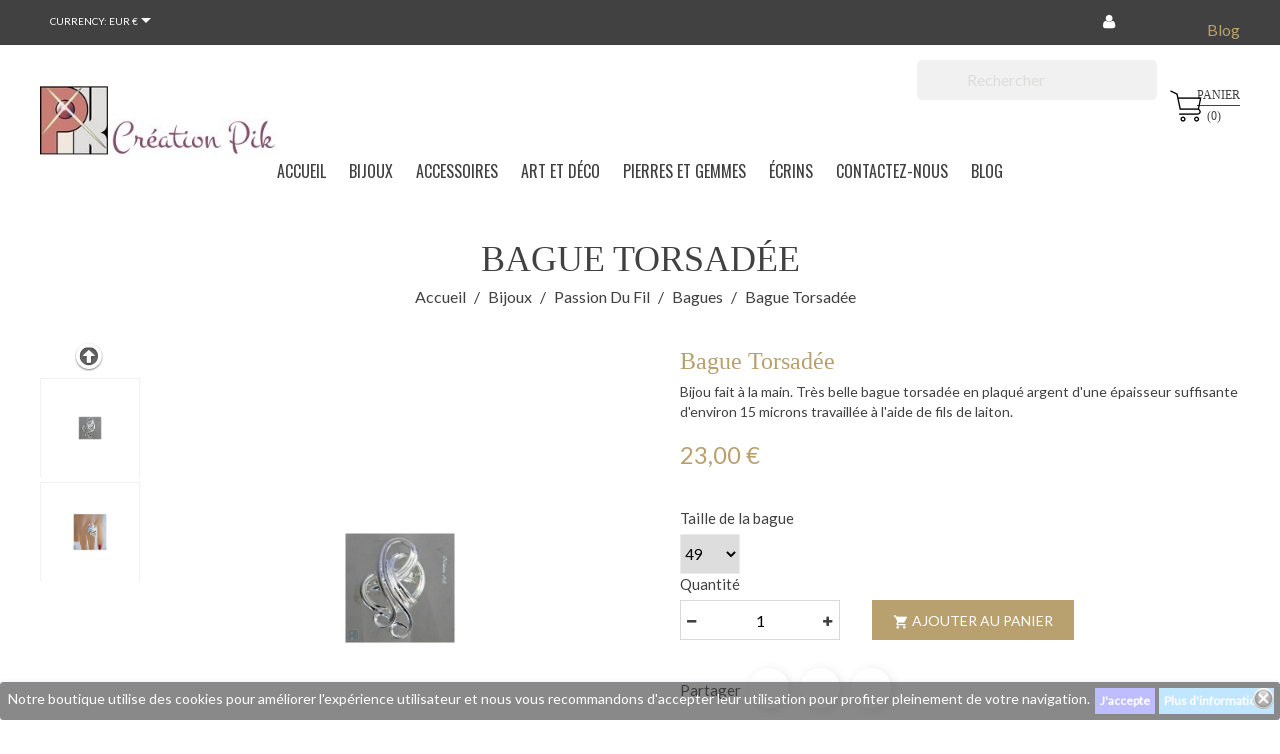

--- FILE ---
content_type: text/html; charset=utf-8
request_url: https://www.pik.fr/bagues/198-bague-torsade.html
body_size: 18506
content:
<!doctype html>
<html lang="fr">

  <head>
    
      
  <meta charset="utf-8">


  <meta http-equiv="x-ua-compatible" content="ie=edge">



  <link rel="canonical" href="https://www.pik.fr/bagues/198-bague-torsade.html">

  <title>Bague torsadée de créateur-bijou de qualité.</title>
  <meta name="description" content="Ce bijou fantaisie est une bague de créateur réalisée à la main par un artisan bijoutier français dont la vocation est de créer des bijoux d’exception.">
  <meta name="keywords" content="bague,bague torsadée,bague en fil,bijoux en fil,bijoux fantaisie">
        <link rel="canonical" href="https://www.pik.fr/bagues/198-bague-torsade.html">
  


  <meta name="viewport" content="width=device-width, initial-scale=1">



  <link rel="icon" type="image/vnd.microsoft.icon" href="https://www.pik.fr/img/favicon.ico?1557762733">
  <link rel="shortcut icon" type="image/x-icon" href="https://www.pik.fr/img/favicon.ico?1557762733">



   
 
<link href="https://fonts.googleapis.com/css?family=Roboto:300,400,700,700i" rel="stylesheet">
<link href="https://fonts.googleapis.com/css?family=Fjalla One:300,400,500,600,700" rel="stylesheet">
<link href="https://fonts.googleapis.com/css?family=Poppins:300,400,500,600,700" rel="stylesheet">

  <link rel="stylesheet" href="https://www.pik.fr/themes/wt_royal/assets/css/theme.css" type="text/css" media="all">
  <link rel="stylesheet" href="https://www.pik.fr/modules/ps_socialfollow/views/css/ps_socialfollow.css" type="text/css" media="all">
  <link rel="stylesheet" href="https://www.pik.fr/modules/ps_searchbar/ps_searchbar.css" type="text/css" media="all">
  <link rel="stylesheet" href="https://www.pik.fr/modules/paypal/views/css/paypal_fo.css" type="text/css" media="all">
  <link rel="stylesheet" href="https://www.pik.fr/modules/pstvacationmode/views/css/jquery.modal.min.css" type="text/css" media="all">
  <link rel="stylesheet" href="https://www.pik.fr/modules/pstvacationmode/views/css/grid.css" type="text/css" media="all">
  <link rel="stylesheet" href="https://www.pik.fr/modules/pstvacationmode/views/css/front.css" type="text/css" media="all">
  <link rel="stylesheet" href="https://www.pik.fr/modules/prestablog/views/css/grid-for-1-7-module.css" type="text/css" media="all">
  <link rel="stylesheet" href="https://www.pik.fr/modules/prestablog/views/css/grid-for-1-7-module-widget.css" type="text/css" media="all">
  <link rel="stylesheet" href="https://www.pik.fr/modules/prestablog/views/css/blog1.css" type="text/css" media="all">
  <link rel="stylesheet" href="https://www.pik.fr/modules/wtattributes/views/css/wtattributes.css" type="text/css" media="all">
  <link rel="stylesheet" href="https://www.pik.fr/modules/wtblocksearch/views/css/wtsearch.css" type="text/css" media="all">
  <link rel="stylesheet" href="https://www.pik.fr/modules/wtinstagram/views/css/wtinstagram.css" type="text/css" media="all">
  <link rel="stylesheet" href="https://www.pik.fr/modules/wtmegamenu//views/css/front.css" type="text/css" media="all">
  <link rel="stylesheet" href="https://www.pik.fr/modules/wtnewproducts/views/css/wtnewproducts.css" type="text/css" media="all">
  <link rel="stylesheet" href="https://www.pik.fr/modules/wtproductfilter/views/css/wtproductfilter.css" type="text/css" media="all">
  <link rel="stylesheet" href="https://www.pik.fr/modules/wtproductfilter/views/css/jquery.carouFredSel-6.1.0-packed.css" type="text/css" media="all">
  <link rel="stylesheet" href="https://www.pik.fr/modules/wtthemeconfigurator/views/css/frontend/owl.carousel.css" type="text/css" media="all">
  <link rel="stylesheet" href="https://www.pik.fr/modules/wtthemeconfigurator/views/css/frontend/owl.theme.css" type="text/css" media="all">
  <link rel="stylesheet" href="https://www.pik.fr/modules/wtthemeconfigurator/views/css/frontend/animate.css" type="text/css" media="all">
  <link rel="stylesheet" href="https://www.pik.fr/modules/wtthemeconfigurator/views/css/frontend/wtthemeconfigurator.css" type="text/css" media="all">
  <link rel="stylesheet" href="https://www.pik.fr/modules/wtthemeconfigurator/views/css/frontend/cloud-zoom.css" type="text/css" media="all">
  <link rel="stylesheet" href="https://www.pik.fr/modules/wtthemeconfigurator/views/css/frontend/prettyPhoto.css" type="text/css" media="all">
  <link rel="stylesheet" href="https://www.pik.fr/modules/wtthemeconfigurator/views/css/config_1.css" type="text/css" media="all">
  <link rel="stylesheet" href="https://www.pik.fr/modules/wtcustomhtml/views/css/wtcustomhtml.css" type="text/css" media="all">
  <link rel="stylesheet" href="https://www.pik.fr/js/jquery/ui/themes/base/minified/jquery-ui.min.css" type="text/css" media="all">
  <link rel="stylesheet" href="https://www.pik.fr/js/jquery/ui/themes/base/minified/jquery.ui.theme.min.css" type="text/css" media="all">
  <link rel="stylesheet" href="https://www.pik.fr/js/jquery/plugins/autocomplete/jquery.autocomplete.css" type="text/css" media="all">
  <link rel="stylesheet" href="https://www.pik.fr/modules/ps_imageslider/css/homeslider.css" type="text/css" media="all">
  <link rel="stylesheet" href="https://www.pik.fr/themes/wt_royal/assets/css/custom.css" type="text/css" media="all">




  

  <script type="text/javascript">
        var prestashop = {"cart":{"products":[],"totals":{"total":{"type":"total","label":"Total","amount":0,"value":"0,00\u00a0\u20ac"},"total_including_tax":{"type":"total","label":"Total TTC","amount":0,"value":"0,00\u00a0\u20ac"},"total_excluding_tax":{"type":"total","label":"Total HT :","amount":0,"value":"0,00\u00a0\u20ac"}},"subtotals":{"products":{"type":"products","label":"Sous-total","amount":0,"value":"0,00\u00a0\u20ac"},"discounts":null,"shipping":{"type":"shipping","label":"Livraison","amount":0,"value":""},"tax":{"type":"tax","label":"Taxes incluses","amount":0,"value":"0,00\u00a0\u20ac"}},"products_count":0,"summary_string":"0 articles","vouchers":{"allowed":1,"added":[]},"discounts":[],"minimalPurchase":2,"minimalPurchaseRequired":"Un montant total de 2,00\u00a0\u20ac HT minimum est requis pour valider votre commande. Le montant actuel de votre commande est de 0,00\u00a0\u20ac HT."},"currency":{"id":1,"name":"Euro","iso_code":"EUR","iso_code_num":"978","sign":"\u20ac"},"customer":{"lastname":null,"firstname":null,"email":null,"birthday":null,"newsletter":null,"newsletter_date_add":null,"optin":null,"website":null,"company":null,"siret":null,"ape":null,"is_logged":false,"gender":{"type":null,"name":null},"addresses":[]},"language":{"name":"Fran\u00e7ais (French)","iso_code":"fr","locale":"fr-FR","language_code":"fr","is_rtl":"0","date_format_lite":"d\/m\/Y","date_format_full":"d\/m\/Y H:i:s","id":1},"page":{"title":"","canonical":"https:\/\/www.pik.fr\/bagues\/198-bague-torsade.html","meta":{"title":"Bague torsad\u00e9e de cr\u00e9ateur-bijou de qualit\u00e9.","description":"Ce bijou fantaisie est une bague de cr\u00e9ateur r\u00e9alis\u00e9e \u00e0 la main par un artisan bijoutier fran\u00e7ais dont la vocation est de cr\u00e9er des bijoux d\u2019exception.","keywords":"bague,bague torsad\u00e9e,bague en fil,bijoux en fil,bijoux fantaisie","robots":"index"},"page_name":"product","body_classes":{"lang-fr":true,"lang-rtl":false,"country-US":true,"currency-EUR":true,"layout-full-width":true,"page-product":true,"tax-display-disabled":true,"product-id-198":true,"product-Bague torsad\u00e9e":true,"product-id-category-13":true,"product-id-manufacturer-3":true,"product-id-supplier-0":true,"product-available-for-order":true},"admin_notifications":[]},"shop":{"name":"Bijoux artisanaux-Cr\u00e9ation Pik","logo":"https:\/\/www.pik.fr\/img\/prestashop-logo-1557762640.jpg","stores_icon":"https:\/\/www.pik.fr\/img\/logo_stores.png","favicon":"https:\/\/www.pik.fr\/img\/favicon.ico"},"urls":{"base_url":"https:\/\/www.pik.fr\/","current_url":"https:\/\/www.pik.fr\/bagues\/198-bague-torsade.html","shop_domain_url":"https:\/\/www.pik.fr","img_ps_url":"https:\/\/www.pik.fr\/img\/","img_cat_url":"https:\/\/www.pik.fr\/img\/c\/","img_lang_url":"https:\/\/www.pik.fr\/img\/l\/","img_prod_url":"https:\/\/www.pik.fr\/img\/p\/","img_manu_url":"https:\/\/www.pik.fr\/img\/m\/","img_sup_url":"https:\/\/www.pik.fr\/img\/su\/","img_ship_url":"https:\/\/www.pik.fr\/img\/s\/","img_store_url":"https:\/\/www.pik.fr\/img\/st\/","img_col_url":"https:\/\/www.pik.fr\/img\/co\/","img_url":"https:\/\/www.pik.fr\/themes\/wt_royal\/assets\/img\/","css_url":"https:\/\/www.pik.fr\/themes\/wt_royal\/assets\/css\/","js_url":"https:\/\/www.pik.fr\/themes\/wt_royal\/assets\/js\/","pic_url":"https:\/\/www.pik.fr\/upload\/","pages":{"address":"https:\/\/www.pik.fr\/adresse","addresses":"https:\/\/www.pik.fr\/adresses","authentication":"https:\/\/www.pik.fr\/authentification","cart":"https:\/\/www.pik.fr\/panier","category":"https:\/\/www.pik.fr\/index.php?controller=category","cms":"https:\/\/www.pik.fr\/index.php?controller=cms","contact":"https:\/\/www.pik.fr\/contactez-nous","discount":"https:\/\/www.pik.fr\/bons-de-reduction","guest_tracking":"https:\/\/www.pik.fr\/suivi-commande-invite","history":"https:\/\/www.pik.fr\/historique-des-commandes","identity":"https:\/\/www.pik.fr\/identite","index":"https:\/\/www.pik.fr\/","my_account":"https:\/\/www.pik.fr\/mon-compte","order_confirmation":"https:\/\/www.pik.fr\/index.php?controller=order-confirmation","order_detail":"https:\/\/www.pik.fr\/index.php?controller=order-detail","order_follow":"https:\/\/www.pik.fr\/details-de-la-commande","order":"https:\/\/www.pik.fr\/commande","order_return":"https:\/\/www.pik.fr\/index.php?controller=order-return","order_slip":"https:\/\/www.pik.fr\/avoirs","pagenotfound":"https:\/\/www.pik.fr\/index.php?controller=pagenotfound","password":"https:\/\/www.pik.fr\/mot-de-passe-oublie","pdf_invoice":"https:\/\/www.pik.fr\/index.php?controller=pdf-invoice","pdf_order_return":"https:\/\/www.pik.fr\/index.php?controller=pdf-order-return","pdf_order_slip":"https:\/\/www.pik.fr\/index.php?controller=pdf-order-slip","prices_drop":"https:\/\/www.pik.fr\/promotions","product":"https:\/\/www.pik.fr\/index.php?controller=product","search":"https:\/\/www.pik.fr\/recherche","sitemap":"https:\/\/www.pik.fr\/plan-du-site","stores":"https:\/\/www.pik.fr\/magasins","supplier":"https:\/\/www.pik.fr\/fournisseurs","register":"https:\/\/www.pik.fr\/authentification?create_account=1","order_login":"https:\/\/www.pik.fr\/commande?login=1"},"alternative_langs":[],"theme_assets":"\/themes\/wt_royal\/assets\/","actions":{"logout":"https:\/\/www.pik.fr\/?mylogout="},"no_picture_image":{"bySize":{"small_default":{"url":"https:\/\/www.pik.fr\/img\/p\/fr-default-small_default.jpg","width":98,"height":98},"cart_default":{"url":"https:\/\/www.pik.fr\/img\/p\/fr-default-cart_default.jpg","width":125,"height":125},"medium_default":{"url":"https:\/\/www.pik.fr\/img\/p\/fr-default-medium_default.jpg","width":452,"height":452},"home_default":{"url":"https:\/\/www.pik.fr\/img\/p\/fr-default-home_default.jpg","width":500,"height":500},"large_default":{"url":"https:\/\/www.pik.fr\/img\/p\/fr-default-large_default.jpg","width":1100,"height":1100}},"small":{"url":"https:\/\/www.pik.fr\/img\/p\/fr-default-small_default.jpg","width":98,"height":98},"medium":{"url":"https:\/\/www.pik.fr\/img\/p\/fr-default-medium_default.jpg","width":452,"height":452},"large":{"url":"https:\/\/www.pik.fr\/img\/p\/fr-default-large_default.jpg","width":1100,"height":1100},"legend":""}},"configuration":{"display_taxes_label":false,"display_prices_tax_incl":true,"is_catalog":false,"show_prices":true,"opt_in":{"partner":false},"quantity_discount":{"type":"discount","label":"Remise sur prix unitaire"},"voucher_enabled":1,"return_enabled":0},"field_required":[],"breadcrumb":{"links":[{"title":"Accueil","url":"https:\/\/www.pik.fr\/"},{"title":"Bijoux","url":"https:\/\/www.pik.fr\/5-bijoux"},{"title":"Passion du Fil","url":"https:\/\/www.pik.fr\/6-passion-du-fil"},{"title":"Bagues","url":"https:\/\/www.pik.fr\/13-bagues"},{"title":"Bague torsad\u00e9e","url":"https:\/\/www.pik.fr\/bagues\/198-bague-torsade.html"}],"count":5},"link":{"protocol_link":"https:\/\/","protocol_content":"https:\/\/"},"time":1769518278,"static_token":"43c7efb7f8883af20a08a8809d950963","token":"933dd9c72608229cb886b335fff58332","debug":false};
        var psemailsubscription_subscription = "https:\/\/www.pik.fr\/module\/ps_emailsubscription\/subscription";
        var search_url = "https:\/\/www.pik.fr\/recherche";
      </script>



  
<style>
	.lgcookieslaw_banner {
		display:table;
		width:100%;
		position:fixed;
		left:0;
		repeat-x scroll left top;
		background: #3b3b3b;
		border-color: #3b3b3b;
		border-left: 1px solid #3b3b3b;
		border-radius: 3px 3px 3px 3px;
		border-right: 1px solid #3b3b3b;
		color: #FFFFFF !important;
		z-index: 99999;
		border-style: solid;
		border-width: 1px;
		margin: 0;
		outline: medium none;
		text-align: center;
		vertical-align: middle;
		text-shadow: 0 0 0 0;
		-webkit-box-shadow: 0px 1px 5px 0px #cbc5ff;
		-moz-box-shadow:    0px 1px 5px 0px #cbc5ff;
		box-shadow:         0px 1px 5px 0px #cbc5ff;
		font-size: 12px;
	
		bottom:0;;
		opacity:0.6;
	
	}

	.lgcookieslaw_banner > form
	{
		position:relative;
	}

	.lgcookieslaw_banner span.lgcookieslaw_btn
	{
		border-color: #9392ff !important;
		background: #9392ff !important;
		color: #FFFFFF !important;
		text-align: center;
		margin: 5px 0px 5px 0px;
		padding: 5px 5px;
		display: inline-block;
		border: 0;
		font-weight: bold;
		height: 26px;
		line-height: 16px;
		width: auto;
		font-size: 12px;
		cursor: pointer;
	}

	.lgcookieslaw_banner span:hover.lgcookieslaw_btn
	{
		moz-opacity:0.85;
		opacity: 0.85;
		filter: alpha(opacity=85);
	}

	.lgcookieslaw_banner a.lgcookieslaw_btn
	{
		border-color: #96d7ff;
		background: #96d7ff;
		color: #FFFFFF !important;
		margin: 5px 0px 5px 0px;
		text-align: center;
		padding: 5px 5px;
		display: inline-block;
		border: 0;
		font-weight: bold;
		height: 26px;
		line-height: 16px;
		width: auto;
		font-size: 12px;
	}

	@media (max-width: 768px) {
		.lgcookieslaw_banner span.lgcookieslaw_btn,
		.lgcookieslaw_banner a.lgcookieslaw_btn {
			height: auto;
		}
	}

	.lgcookieslaw_banner a:hover.lgcookieslaw_btn
	{
		border-color: #96d7ff;
		background: #96d7ff;
		color: #FFFFFF !important;
		moz-opacity:0.85;
		opacity: 0.85;
		filter: alpha(opacity=85);
	}

	.lgcookieslaw_close_banner_btn
	{
		cursor:pointer;
		height:21px;
		max-width:21px;
		width:21px;
	}

	.lgcookieslaw_container {
		display:table;
		margin: 0 auto;
	}

	.lgcookieslaw_button_container {
		display:table-cell;
		padding:0px;
		vertical-align: middle;
	}

	.lgcookieslaw_button_container div{
		display:table-cell;
		padding: 0px 4px 0px 0px;
		vertical-align: middle;
	}

	.lgcookieslaw_message {
		display:table-cell;
		font-size: 12px;
		padding:2px 5px 5px 5px;
		vertical-align: middle;
	}

	.lgcookieslaw_message p {
		margin: 0;
		color: #FFFFFF !important;
	}

	.lgcookieslaw_btn-close {
		position:absolute;
		right:5px;
		top:5px;
	}
</style>

<script type="text/javascript">
    function closeinfo(accept)
    {
        var banners = document.getElementsByClassName("lgcookieslaw_banner");
        if( banners ) {
            for (var i = 0; i < banners.length; i++) {
                banners[i].style.display = 'none';
            }
        }

        if (typeof accept != 'undefined' && accept == true) {
            setCookie("__lglaw", 1, 31536000);
        }
    }

    function checkLgCookie()
    {
        return document.cookie.match(/^(.*;)?\s*__lglaw\s*=\s*[^;]+(.*)?$/);
    }

    function setCookie(cname, cvalue, exdays) {
        var d = new Date();
        d.setTime(d.getTime() + (exdays * 1000));
        var expires = "expires=" + d.toUTCString();
        document.cookie = cname + "=" + cvalue + ";" + expires + ";path=/";
    }

    var lgbtnclick = function(){
        var buttons = document.getElementsByClassName("lgcookieslaw_btn_accept");
        if( buttons != null ) {
            for (var i = 0; i < buttons.length; i++) {
                buttons[i].addEventListener("click", function () {
                    closeinfo(true);
                                        
                });
            }
        }
    };

    window.addEventListener('load',function(){
        if( checkLgCookie() ) {
            closeinfo();
        } else {
            
                        
            lgbtnclick();
        }
    });

</script>
<style></style><script type="text/javascript">var PS_CONPRO_TEXT="1";var PS_CONPRO_RIGHT="1";var PS_CONPRO_CONTEXTUAL="1";var PS_CONPRO_ALERT="";var PS_CONPRO_DRAGDROP="1";var PS_CONPRO_TRANSIMAGE="1";var PS_CONPRO_CONSOLE="1";var PS_CONPRO_FOCUS="";var PS_CONPRO_ALERT_MSG="Click here to see the content";var PS_CONPRO_CTRLV="1";var PS_CONPRO_CTRLC="1";var PS_CONPRO_ALTE="";var PS_CONPRO_ALTF="";var PS_CONPRO_CTRLF="";var PS_CONPRO_CTRLX="1";var PS_CONPRO_CTRLP="1";var PS_CONPRO_CTRLS="1";var PS_CONPRO_CTRLQ="";var PS_CONPRO_CTRLSHIFTQ="";var PS_CONPRO_CTRLA="1";var PS_CONPRO_CTRLU="1";var PS_CONPRO_CTRLSHIFTC="";var PS_CONPRO_CTRLSHIFTI="";var PS_CONPRO_CTRLSHIFTJ="";var PS_CONPRO_CMDSHIFTN="1";var PS_CONPRO_F1="";var PS_CONPRO_F3="";var PS_CONPRO_CTRLF4="";var PS_CONPRO_F5="";var PS_CONPRO_F10="";var PS_CONPRO_F12="";var PS_IMAGE_SELECTOR="img:not('.js-thumb, .js-modal-thumb')";var cp_path="/modules/contentprotection/";var pixelSource=cp_path+'views/img/transparent.gif';var preload=new Image();preload.src=pixelSource;</script><style type="text/css">body
{-webkit-user-select:none;-khtml-user-select:none;-moz-user-select:none;-o-user-select:none;user-select:none;}</style><style type="text/css"media="print">*{display:none;}</style><style>.seosa_product_label{z-index:1;}</style><script type="text/javascript"></script>



    
  <meta property="og:type" content="product">
  <meta property="og:url" content="https://www.pik.fr/bagues/198-bague-torsade.html">
  <meta property="og:title" content="Bague torsadée de créateur-bijou de qualité.">
  <meta property="og:site_name" content="Bijoux artisanaux-Création Pik">
  <meta property="og:description" content="Ce bijou fantaisie est une bague de créateur réalisée à la main par un artisan bijoutier français dont la vocation est de créer des bijoux d’exception.">
  <meta property="og:image" content="https://www.pik.fr/748-large_default/bague-torsade.jpg">
  <meta property="product:pretax_price:amount" content="23">
  <meta property="product:pretax_price:currency" content="EUR">
  <meta property="product:price:amount" content="23">
  <meta property="product:price:currency" content="EUR">
  
  </head>

  <body id="product" class="lang-fr country-us currency-eur layout-full-width page-product tax-display-disabled product-id-198 product-bague-torsadee product-id-category-13 product-id-manufacturer-3 product-id-supplier-0 product-available-for-order" >
	<div id="page" class="wt-page-container">
    
      
    

    <main>
      
              

      <header id="header">
        
           <div id="wt_loading_overlay">
<div class="loading_overlay"></div>
<p class="loading"></p>
</div>
<div id="wt_overlay"  class="other-page" >
</div>

  <div class="header-banner">
    
  </div>



  <nav class="header-nav">
    <div class="container">
        <div class="row">
          <div class="hidden-sm-down">
            <div class="col-md-4 col-xs-12">
              <div id="_desktop_currency_selector">
  <div class="currency-selector dropdown js-dropdown">
    <span>Currency:</span>
    <span class="expand-more _gray-darker hidden-sm-down" data-toggle="dropdown">EUR €</span>
    <a data-target="#" data-toggle="dropdown" aria-haspopup="true" aria-expanded="false" class="hidden-sm-down">
      <i class="material-icons expand-more">&#xE5C5;</i>
    </a>
    <ul class="dropdown-menu hidden-sm-down" aria-labelledby="dLabel">
              <li  class="current" >
          <a title="Euro" rel="nofollow" href="https://www.pik.fr/bagues/198-bague-torsade.html?SubmitCurrency=1&amp;id_currency=1" class="dropdown-item">EUR €</a>
        </li>
              <li >
          <a title="Livre sterling" rel="nofollow" href="https://www.pik.fr/bagues/198-bague-torsade.html?SubmitCurrency=1&amp;id_currency=3" class="dropdown-item">GBP £</a>
        </li>
              <li >
          <a title="Dollar des États-Unis" rel="nofollow" href="https://www.pik.fr/bagues/198-bague-torsade.html?SubmitCurrency=1&amp;id_currency=2" class="dropdown-item">USD $</a>
        </li>
          </ul>
    <select class="link hidden-md-up">
              <option value="https://www.pik.fr/bagues/198-bague-torsade.html?SubmitCurrency=1&amp;id_currency=1" selected="selected">EUR €</option>
              <option value="https://www.pik.fr/bagues/198-bague-torsade.html?SubmitCurrency=1&amp;id_currency=3">GBP £</option>
              <option value="https://www.pik.fr/bagues/198-bague-torsade.html?SubmitCurrency=1&amp;id_currency=2">USD $</option>
          </select>
  </div>
</div>
<!-- Static Block module -->
<!-- /Static block module -->
            </div>
            <div class="col-md-8 right-nav">
                <div id="_desktop_user_info">
  <div class="user-info">
          <a
        href="https://www.pik.fr/mon-compte"
        title="Identifiez-vous"
        rel="nofollow"
      >
        <i class="material-icons">&#xE7FF;</i>
        <span class="hidden-sm-down">Connexion</span>
      </a>
      </div>
</div>
<!-- Module Presta Blog -->
<div id="_prestablog_index">
	<div>
		<a title="Blog" href="https://www.pik.fr/blog">
			Blog
		</a>
	</div>
</div>
<!-- /Module Presta Blog -->
<!-- Static Block module -->
<!-- /Static block module -->
            </div>
          </div>
          <div class="hidden-md-up text-xs-center mobile">
            <div class="pull-xs-left" id="menu-icon">
              <i class="material-icons d-inline">&#xE5D2;</i>
            </div>
            <div class="pull-xs-right" id="_mobile_cart"></div>
            <div class="pull-xs-right" id="_mobile_user_info"></div>
            <div class="top-logo" id="_mobile_logo"></div>
            <div class="clearfix"></div>
          </div>
        </div>
    </div>
  </nav>


 
 

  <div class="header-top">
    <div class="container">
       <div class="row">
        <div class="col-md-3 hidden-sm-down" id="_desktop_logo">
          <a href="https://www.pik.fr/">
            <img class="logo img-responsive" src="https://www.pik.fr/img/prestashop-logo-1557762640.jpg" alt="Bijoux artisanaux-Création Pik">
          </a>
        </div>
        <div class="col-md-9 col-sm-12 position-static">
          <div class="row">
            <div id="_desktop_cart">
  <div class="blockcart cart-preview inactive" data-refresh-url="//www.pik.fr/module/ps_shoppingcart/ajax">
    <div class="header">
              <i class="material-icons shopping-cart">shopping_basket</i>
        <span class="hidden-sm-down">Panier</span>
        <span class="cart-products-count">(0)</span>
          </div>
  </div>
</div>
<div id="lgcookieslaw_banner" class="lgcookieslaw_banner">
					<div class="lgcookieslaw_container">
						<div class="lgcookieslaw_message"><p>Notre boutique utilise des cookies pour améliorer l'expérience utilisateur et nous vous recommandons d'accepter leur utilisation pour profiter pleinement de votre navigation.</p></div>
							<div class="lgcookieslaw_button_container">
					<div>
												<span id="lgcookieslaw_accept" class="lgcookieslaw_btn lgcookieslaw_btn_accept" onclick="closeinfo(true)">J&#039;accepte</span>
					</div>
					<div>
						<a id="lgcookieslaw_info" class="lgcookieslaw_btn"  target="_blank"  href="https://www.pik.fr/content/3-conditions-generales" >
							Plus d&#039;informations
						</a>
					</div>
				</div>
					</div>
							<div id="lgcookieslaw_close" class="lgcookieslaw_btn-close">
				<img src="/modules/lgcookieslaw/views/img/close.png" alt="close" class="lgcookieslaw_close_banner_btn" onclick="closeinfo();">
			</div>
			</div>
 
<!-- Module Presta Blog -->

<div id="prestablog_displayslider">


</div>

<!-- Module Presta Blog -->
<!-- Static Block module -->
<!-- /Static block module --><!-- Block search module TOP -->
<div id="search_widget" class="col-lg-4 col-md-5 col-sm-12 search-widget" data-search-controller-url="//www.pik.fr/recherche">
	<form method="get" action="//www.pik.fr/recherche">
		<input type="hidden" name="controller" value="search">
		<input type="text" name="s" value="" placeholder="Rechercher">
		<button type="submit">
			<i class="material-icons search">&#xE8B6;</i>
		</button>
	</form>
</div>
<!-- /Block search module TOP -->

            <div class="clearfix"></div>
          </div>
        </div>
      </div>
      <div id="mobile_top_menu_wrapper" class="row hidden-md-up" style="display:none;">
        <div class="js-top-menu mobile" id="_mobile_top_menu"></div>
        <div class="js-top-menu-bottom">
          <div id="_mobile_currency_selector"></div>
          <div id="_mobile_language_selector"></div>
          <div id="_mobile_contact_link"></div>
        </div>
      </div>
    </div>
  </div>
  
  
  
 
  
  <div class="wt-container-menu">
		<div class="container">
		<!-- Module Megamenu-->
<div class="container_wt_megamenu">
<div id="wt-menu-horizontal" class="wt-menu-horizontal clearfix">
	
	<div class="title-menu-mobile"><span>Navigation</span></div>
	<ul class="menu-content">
									<li class="level-1 menu-banner">
										<a href="https://www.pik.fr/">
					<span>Accueil</span>
										</a>
					<span class="icon-drop-mobile"></span>
									</li>
												<li class="level-1 parent "><a href="https://www.pik.fr/5-bijoux"><i class="icon-ring"></i><span>Bijoux</span></a><span class="icon-drop-mobile"></span><ul class="menu-dropdown cat-drop-menu wt-sub-auto"><li class="level-2 parent "><a href="https://www.pik.fr/6-passion-du-fil"><span>Passion du Fil</span></a><span class="icon-drop-mobile"></span><ul class="menu-dropdown cat-drop-menu "><li class="level-3 "><a href="https://www.pik.fr/7-colliers"><span>Colliers</span></a></li><li class="level-3 "><a href="https://www.pik.fr/8-grands-pendentifs"><span>Grands pendentifs</span></a></li><li class="level-3 "><a href="https://www.pik.fr/9-bracelets"><span>Bracelets</span></a></li><li class="level-3 "><a href="https://www.pik.fr/10-broches"><span>Broches</span></a></li><li class="level-3 "><a href="https://www.pik.fr/11-epingles"><span>Épingles</span></a></li><li class="level-3 "><a href="https://www.pik.fr/13-bagues"><span>Bagues</span></a></li><li class="level-3 "><a href="https://www.pik.fr/14-petits-pendentifs"><span>Petits pendentifs</span></a></li><li class="level-3 "><a href="https://www.pik.fr/15-boucles-d-oreilles"><span>Boucles d'oreilles</span></a></li></ul></li><li class="level-2 parent "><a href="https://www.pik.fr/19-quatre-saisons"><span>Quatre saisons</span></a><span class="icon-drop-mobile"></span><ul class="menu-dropdown cat-drop-menu "><li class="level-3 "><a href="https://www.pik.fr/31-colliers"><span>Colliers</span></a></li><li class="level-3 "><a href="https://www.pik.fr/32-pendentifs"><span>Pendentifs</span></a></li><li class="level-3 "><a href="https://www.pik.fr/34-broches"><span>Broches</span></a></li><li class="level-3 "><a href="https://www.pik.fr/35-epingles"><span>Epingles</span></a></li><li class="level-3 "><a href="https://www.pik.fr/37-petits-pendentifs"><span>Petits pendentifs</span></a></li><li class="level-3 "><a href="https://www.pik.fr/40-boucles-d-oreilles"><span>Boucles d'oreilles</span></a></li></ul></li><li class="level-2 parent "><a href="https://www.pik.fr/20-monika"><span>Monika</span></a><span class="icon-drop-mobile"></span><ul class="menu-dropdown cat-drop-menu "><li class="level-3 "><a href="https://www.pik.fr/60-colliers"><span>Colliers</span></a></li><li class="level-3 "><a href="https://www.pik.fr/62-pendentifs"><span>Pendentifs</span></a></li><li class="level-3 "><a href="https://www.pik.fr/63-bracelets"><span>Bracelets</span></a></li><li class="level-3 "><a href="https://www.pik.fr/64-bagues"><span>Bagues</span></a></li><li class="level-3 "><a href="https://www.pik.fr/76-petits-pendentifs"><span>Petits pendentifs</span></a></li><li class="level-3 "><a href="https://www.pik.fr/154-boucles-d-oreilles"><span>Boucles d'oreilles</span></a></li></ul></li><li class="level-2 parent "><a href="https://www.pik.fr/21-baroque"><span>Baroque</span></a><span class="icon-drop-mobile"></span><ul class="menu-dropdown cat-drop-menu "><li class="level-3 "><a href="https://www.pik.fr/65-colliers"><span>Colliers</span></a></li><li class="level-3 "><a href="https://www.pik.fr/66-pendentifs"><span>Pendentifs</span></a></li><li class="level-3 "><a href="https://www.pik.fr/68-bracelets"><span>Bracelets</span></a></li><li class="level-3 "><a href="https://www.pik.fr/168-broches"><span>Broches</span></a></li><li class="level-3 "><a href="https://www.pik.fr/72-petits-pendentifs"><span>Petits pendentifs</span></a></li><li class="level-3 "><a href="https://www.pik.fr/73-bagues"><span>Bagues</span></a></li><li class="level-3 "><a href="https://www.pik.fr/74-boucles-d-oreilles"><span>Boucles d'oreilles</span></a></li></ul></li><li class="level-2 parent "><a href="https://www.pik.fr/22-elisa"><span>Élisa</span></a><span class="icon-drop-mobile"></span><ul class="menu-dropdown cat-drop-menu "><li class="level-3 "><a href="https://www.pik.fr/39-colliers"><span>Colliers</span></a></li></ul></li><li class="level-2 parent "><a href="https://www.pik.fr/24-ambre"><span>Ambre</span></a><span class="icon-drop-mobile"></span><ul class="menu-dropdown cat-drop-menu "><li class="level-3 "><a href="https://www.pik.fr/50-colliers"><span>Colliers</span></a></li><li class="level-3 "><a href="https://www.pik.fr/51-pendentifs"><span>Pendentifs</span></a></li><li class="level-3 "><a href="https://www.pik.fr/78-bracelets"><span>Bracelets</span></a></li><li class="level-3 "><a href="https://www.pik.fr/80-bagues"><span>Bagues</span></a></li><li class="level-3 "><a href="https://www.pik.fr/81-boucles-d-oreilles"><span>Boucles d'oreilles</span></a></li></ul></li><li class="level-2 "><a href="https://www.pik.fr/122-bijoux-mariage"><span>Bijoux mariage</span></a></li><li class="level-2 parent "><a href="https://www.pik.fr/129-emaux-d-art"><span>Émaux d'art</span></a><span class="icon-drop-mobile"></span><ul class="menu-dropdown cat-drop-menu "><li class="level-3 "><a href="https://www.pik.fr/130-colliers"><span>Colliers</span></a></li><li class="level-3 "><a href="https://www.pik.fr/131-pendentifs"><span>Pendentifs</span></a></li><li class="level-3 "><a href="https://www.pik.fr/132-bracelets"><span>Bracelets</span></a></li><li class="level-3 "><a href="https://www.pik.fr/138-petits-pendentifs"><span>Petits pendentifs</span></a></li><li class="level-3 "><a href="https://www.pik.fr/139-bagues"><span>Bagues</span></a></li></ul></li></ul></li>
												<li class="level-1 parent "><a href="https://www.pik.fr/27-accessoires"><i class="icon-chevron-right"></i><span>Accessoires</span></a><span class="icon-drop-mobile"></span><ul class="menu-dropdown cat-drop-menu wt-sub-auto"><li class="level-2 "><a href="https://www.pik.fr/28-tours-du-cou"><span>Tours du cou</span></a></li><li class="level-2 "><a href="https://www.pik.fr/29-chaines"><span>Chaînes</span></a></li><li class="level-2 "><a href="https://www.pik.fr/126-cordons"><span>Cordons</span></a></li><li class="level-2 "><a href="https://www.pik.fr/127-apprets"><span>Apprêts</span></a></li><li class="level-2 "><a href="https://www.pik.fr/166-nettoyage-bijoux"><span>Nettoyage bijoux</span></a></li></ul></li>
												<li class="level-1 ">
											<i class="icon-home"></i>
										<a href="https://www.pik.fr/25-art-et-deco">
					<span>Art et déco</span>
										</a>
					<span class="icon-drop-mobile"></span>
									</li>
												<li class="level-1 parent "><a href="https://www.pik.fr/16-pierres-et-gemmes"><i class="icon-gem"></i><span>Pierres et gemmes</span></a><span class="icon-drop-mobile"></span><ul class="menu-dropdown cat-drop-menu wt-sub-auto"><li class="level-2 parent "><a href="https://www.pik.fr/17-pierres-fines"><span>Pierres fines</span></a><span class="icon-drop-mobile"></span><ul class="menu-dropdown cat-drop-menu "><li class="level-3 "><a href="https://www.pik.fr/18-agate"><span>Agate</span></a></li><li class="level-3 "><a href="https://www.pik.fr/41--amazonite-"><span> Amazonite </span></a></li><li class="level-3 "><a href="https://www.pik.fr/42-ambre"><span>Ambre</span></a></li><li class="level-3 "><a href="https://www.pik.fr/43-amethyste"><span>Améthyste</span></a></li><li class="level-3 "><a href="https://www.pik.fr/44--aventurine-"><span> Aventurine </span></a></li><li class="level-3 "><a href="https://www.pik.fr/45-aigue-marine"><span>Aïgue marine</span></a></li><li class="level-3 "><a href="https://www.pik.fr/46-apatite-"><span>Apatite </span></a></li><li class="level-3 "><a href="https://www.pik.fr/47-beryl-"><span>Béryl </span></a></li><li class="level-3 "><a href="https://www.pik.fr/48-bronzite"><span>Bronzite</span></a></li><li class="level-3 "><a href="https://www.pik.fr/49-calcedoine"><span>calcédoine</span></a></li><li class="level-3 "><a href="https://www.pik.fr/52-chrysoberyl-"><span>Chrysobéryl   </span></a></li><li class="level-3 "><a href="https://www.pik.fr/53--chrysocolle-"><span> Chrysocolle    </span></a></li><li class="level-3 "><a href="https://www.pik.fr/54-chrysoprase"><span>Chrysoprase</span></a></li><li class="level-3 "><a href="https://www.pik.fr/55-citrine"><span>Citrine</span></a></li><li class="level-3 "><a href="https://www.pik.fr/56-corail-rouge"><span>Corail rouge</span></a></li><li class="level-3 "><a href="https://www.pik.fr/57-cornaline"><span>Cornaline</span></a></li><li class="level-3 "><a href="https://www.pik.fr/58-cristal-de-roche"><span>Cristal de roche</span></a></li><li class="level-3 "><a href="https://www.pik.fr/59-diamant"><span>Diamant</span></a></li><li class="level-3 "><a href="https://www.pik.fr/61-emeraude"><span>Emeraude</span></a></li><li class="level-3 "><a href="https://www.pik.fr/67-fluorite"><span>Fluorite</span></a></li><li class="level-3 "><a href="https://www.pik.fr/77-grenat"><span>Grenat</span></a></li><li class="level-3 "><a href="https://www.pik.fr/82-howlite-lapis"><span>Howlite lapis</span></a></li><li class="level-3 "><a href="https://www.pik.fr/83-howlite"><span>Howlite</span></a></li><li class="level-3 "><a href="https://www.pik.fr/84-iolite"><span>Iolite</span></a></li><li class="level-3 "><a href="https://www.pik.fr/85-jade"><span>Jade</span></a></li><li class="level-3 "><a href="https://www.pik.fr/86-jaspe"><span>Jaspe</span></a></li><li class="level-3 "><a href="https://www.pik.fr/87-jaspe-leopard"><span>Jaspe léopard</span></a></li><li class="level-3 "><a href="https://www.pik.fr/88-jaspe-paysage"><span>Jaspe paysage</span></a></li><li class="level-3 "><a href="https://www.pik.fr/89-jaspe-rouge"><span>Jaspe rouge</span></a></li><li class="level-3 "><a href="https://www.pik.fr/90-labradorite"><span>Labradorite</span></a></li><li class="level-3 "><a href="https://www.pik.fr/91-lapis-lazuli"><span>Lapis lazuli</span></a></li><li class="level-3 "><a href="https://www.pik.fr/92-larme-d-apache"><span>Larme d'apache</span></a></li><li class="level-3 "><a href="https://www.pik.fr/93-malachite"><span>Malachite</span></a></li><li class="level-3 "><a href="https://www.pik.fr/94-nacre"><span>Nacre</span></a></li><li class="level-3 "><a href="https://www.pik.fr/95-obsidienne"><span>Obsidienne</span></a></li><li class="level-3 "><a href="https://www.pik.fr/96-oeil-de-tigre"><span>Oeil de tigre</span></a></li><li class="level-3 "><a href="https://www.pik.fr/97-onyx"><span>Onyx</span></a></li><li class="level-3 "><a href="https://www.pik.fr/98-opale"><span>Opale</span></a></li><li class="level-3 "><a href="https://www.pik.fr/99-peridot"><span>Péridot</span></a></li><li class="level-3 "><a href="https://www.pik.fr/100-pierre-de-lune"><span>Pierre de lune</span></a></li><li class="level-3 "><a href="https://www.pik.fr/101-pierre-de-soleil"><span>Pierre de soleil</span></a></li><li class="level-3 "><a href="https://www.pik.fr/102-prehnite"><span>Préhnite</span></a></li><li class="level-3 "><a href="https://www.pik.fr/103-quartz-fume"><span>Quartz fumé</span></a></li><li class="level-3 "><a href="https://www.pik.fr/104-quartz-rose"><span>Quartz rose</span></a></li><li class="level-3 "><a href="https://www.pik.fr/105-quartz-rutile"><span>Quartz rutile</span></a></li><li class="level-3 "><a href="https://www.pik.fr/106-rhodochrosite-"><span>Rhodochrosite  </span></a></li><li class="level-3 "><a href="https://www.pik.fr/108-rhodonite"><span>Rhodonite</span></a></li><li class="level-3 "><a href="https://www.pik.fr/109-rubis"><span>Rubis</span></a></li><li class="level-3 "><a href="https://www.pik.fr/110-saphir"><span>Saphir</span></a></li><li class="level-3 "><a href="https://www.pik.fr/112-sodalite"><span>Sodalite</span></a></li><li class="level-3 "><a href="https://www.pik.fr/113-spinelle"><span>Spinelle</span></a></li><li class="level-3 "><a href="https://www.pik.fr/114-topaze"><span>Topaze</span></a></li><li class="level-3 "><a href="https://www.pik.fr/115-tourmaline"><span>Tourmaline</span></a></li><li class="level-3 "><a href="https://www.pik.fr/116-tanzanite"><span>Tanzanite</span></a></li><li class="level-3 "><a href="https://www.pik.fr/117-turquoise"><span>Turquoise</span></a></li><li class="level-3 "><a href="https://www.pik.fr/118-unakite"><span>Unakite</span></a></li><li class="level-3 "><a href="https://www.pik.fr/119-zircon"><span>Zircon</span></a></li><li class="level-3 "><a href="https://www.pik.fr/120-hematite"><span>Hématite</span></a></li><li class="level-3 "><a href="https://www.pik.fr/121-chrysopale"><span>Chrysopale</span></a></li></ul></li></ul></li>
												<li class="level-1 parent "><a href="https://www.pik.fr/30-ecrins"><i class="icon-gifts"></i><span>Écrins</span></a><span class="icon-drop-mobile"></span><ul class="menu-dropdown cat-drop-menu wt-sub-auto"><li class="level-2 "><a href="https://www.pik.fr/38-boites-cadeaux"><span>Boites cadeaux</span></a></li><li class="level-2 "><a href="https://www.pik.fr/167-pochettes-cadeaux"><span>Pochettes cadeaux</span></a></li></ul></li>
												<li class="level-1 ">
										<a href="https://www.pik.fr/contactez-nous">
					<span>Contactez-nous</span>
										</a>
					<span class="icon-drop-mobile"></span>
									</li>
												<li class="level-1 ">
										<a href="https://www.pik.fr/blog">
					<span>Blog</span>
										</a>
					<span class="icon-drop-mobile"></span>
									</li>
						</ul>
	
	<script type="text/javascript" src="/modules/wtmegamenu/views/js/jquery-1.7.1.min.js"></script>
	<script type="text/javascript">
	
		text_more = "More";
		numLiItem = $("#wt-menu-horizontal .menu-content li.level-1").length;
		nIpadHorizontal =5;
		nIpadVertical = 4;
		function getHtmlHide(nIpad,numLiItem) 
			 {
				var htmlLiHide="";
				if($("#more_menu").length==0)
					for(var i=(nIpad+1);i<=numLiItem;i++)
						htmlLiHide+='<li>'+$('#wt-menu-horizontal ul.menu-content li.level-1:nth-child('+i+')').html()+'</li>';
				return htmlLiHide;
			}

		htmlLiH = getHtmlHide(nIpadHorizontal,numLiItem);
		htmlLiV = getHtmlHide(nIpadVertical,numLiItem);
		htmlMenu=$("#wt-menu-horizontal").html();
		
		$(window).load(function(){
		addMoreResponsive(nIpadHorizontal,nIpadVertical,htmlLiH,htmlLiV,htmlMenu);
		});
		$(window).resize(function(){
		addMoreResponsive(nIpadHorizontal,nIpadVertical,htmlLiH,htmlLiV,htmlMenu);
		});
	</script>
</div>
</div>
<!-- /Module Megamenu -->
		</div>
	</div>

	<div class="container">
				<div class="row row-verticalmenu">
		<div class="wt-verticalmenu col-xs-12 col-sm-3 sticky_otherpage">
		
		</div>
		</div>
				
				
	</div>
	
		

        
      </header>

      
        
<aside id="notifications">
  <div class="container">
    
    
    
      </div>
</aside>
      

	
	  
      <section id="wrapper">
	    		  <div class="content-breadcrumb">
		  
				
<nav data-depth="5" class="breadcrumb">
<h1 class="new-title-breadcrumb">

	Bague torsadée
</h1>
  <ol itemscope itemtype="http://schema.org/BreadcrumbList">
          
        <li itemprop="itemListElement" itemscope itemtype="http://schema.org/ListItem">
          <a itemprop="item" href="https://www.pik.fr/">
            <span itemprop="name">Accueil</span>
          </a>
          <meta itemprop="position" content="1">
        </li>
				
      
          
        <li itemprop="itemListElement" itemscope itemtype="http://schema.org/ListItem">
          <a itemprop="item" href="https://www.pik.fr/5-bijoux">
            <span itemprop="name">Bijoux</span>
          </a>
          <meta itemprop="position" content="2">
        </li>
				
      
          
        <li itemprop="itemListElement" itemscope itemtype="http://schema.org/ListItem">
          <a itemprop="item" href="https://www.pik.fr/6-passion-du-fil">
            <span itemprop="name">Passion du Fil</span>
          </a>
          <meta itemprop="position" content="3">
        </li>
				
      
          
        <li itemprop="itemListElement" itemscope itemtype="http://schema.org/ListItem">
          <a itemprop="item" href="https://www.pik.fr/13-bagues">
            <span itemprop="name">Bagues</span>
          </a>
          <meta itemprop="position" content="4">
        </li>
				
      
          
        <li itemprop="itemListElement" itemscope itemtype="http://schema.org/ListItem">
          <a itemprop="item" href="https://www.pik.fr/bagues/198-bague-torsade.html">
            <span itemprop="name">Bague torsadée</span>
          </a>
          <meta itemprop="position" content="5">
        </li>
				
      
      </ol>
</nav>
			  
		  </div>
		  		  
        <div class="container">
          

          
  <div id="content-wrapper">
    

  <section id="main" itemscope itemtype="https://schema.org/Product">
    <meta itemprop="url" content="https://www.pik.fr/bagues/198-2109-bague-torsade.html#/86-taille_de_la_bague-49">

    <div class="row">
      <div class="col-md-6 container-image">
        
          <section class="page-content" id="content">
            
              
                <ul class="product-flags">
                                  </ul>
              

              
                <div class="images-container">
  
    <div class="product-cover">
      <a href="https://www.pik.fr/748-large_default/bague-torsade.jpg"><img class="js-qv-product-cover" src="https://www.pik.fr/748-large_default/bague-torsade.jpg" alt="Bague torsadée, création artisanale française." title="Bague torsadée, création artisanale française." style="width:100%;" itemprop="image"></a>
      <div class="layer hidden-sm-down" data-toggle="modal" data-target="#product-modal">
        <i class="material-icons zoom-in">&#xE8FF;</i>
      </div>
    </div>
  

  
  
  
    <div class="js-qv-mask mask">
	<a id="prev_thumblist" class="button-arrow-vertical prev" href="#"></a>
	<a id="next_thumblist" class="button-arrow-vertical next" href="#"></a>
      <ul id="thumbs_list_frame" class="product-images js-qv-product-images" name="thumb-images">
                  <li class="thumb-container">
            <a wt_rel="prettyPhoto[thumb-images]" href="https://www.pik.fr/748-large_default/bague-torsade.jpg"><img
              class="thumb js-thumb  selected "
              data-image-medium-src="https://www.pik.fr/748-medium_default/bague-torsade.jpg"
              data-image-large-src="https://www.pik.fr/748-large_default/bague-torsade.jpg"
              src="https://www.pik.fr/748-large_default/bague-torsade.jpg"
              alt="Bague torsadée, création artisanale française."
              title="Bague torsadée, création artisanale française."
              
              itemprop="image"
            >
			</a>
          </li>
                  <li class="thumb-container">
            <a wt_rel="prettyPhoto[thumb-images]" href="https://www.pik.fr/749-large_default/bague-torsade.jpg"><img
              class="thumb js-thumb "
              data-image-medium-src="https://www.pik.fr/749-medium_default/bague-torsade.jpg"
              data-image-large-src="https://www.pik.fr/749-large_default/bague-torsade.jpg"
              src="https://www.pik.fr/749-large_default/bague-torsade.jpg"
              alt="Bague torsadée faite à la main à Saint-Étienne dans notre atelier."
              title="Bague torsadée faite à la main à Saint-Étienne dans notre atelier."
              
              itemprop="image"
            >
			</a>
          </li>
              </ul>

	</div>
  
</div>

	
<script type="text/javascript">
	$(window).ready(function() {
		runSliderthumbnail();
	});
$(function(){
	runSliderthumbnail();
});
	
	function runSliderthumbnail(){
		$('#thumbs_list_frame').carouFredSel({
				responsive: true,
				direction: 'up',
				width: 'variable',
				height: '80',
				onWindowResize: 'debounce',
	
				prev: '#prev_thumblist',
				next: '#next_thumblist',
				auto: false,
				swipe: {
					onTouch : true
				},
				items: {
					width: 'auto',
					height: '360px',
					visible: 3
				},
				scroll: {
					items:1,
					direction : 'up',    
					duration  : 700 ,  
					onBefore: function(data) { 	
					},
					onAfter	: function(data) {
				   }
				}
			});
		
	}
</script>


              
              <div class="scroll-box-arrows">
                <i class="material-icons left">&#xE314;</i>
                <i class="material-icons right">&#xE315;</i>
              </div>

            
          </section>
        
        </div>
        <div class="col-md-6">
          
            
              <h1 class="h1" itemprop="name">Bague torsadée</h1>
            
          
		   
              <div id="product-description-short-198" itemprop="description"><p>Bijou fait à la main. Très belle bague torsadée en plaqué argent d'une épaisseur suffisante d'environ 15 microns travaillée à l'aide de fils de laiton.</p></div>
            
          
              <div class="product-prices">
    

    
      <div
        class="product-price h5 "
        itemprop="offers"
        itemscope
        itemtype="https://schema.org/Offer"
      >
        <link itemprop="availability" href="https://schema.org/InStock"/>
        <meta itemprop="priceCurrency" content="EUR">

        <div class="current-price">
          <span itemprop="price" content="23">23,00 €</span>

                  </div>

        
                  
      </div>
    
	
          
	
    
          

    
          

    
          

    

    <div class="tax-shipping-delivery-label">
            
      
    </div>
  </div>
          

          <div class="product-information">
           

            
            <div class="product-actions">
              
                <form action="https://www.pik.fr/panier" method="post" id="add-to-cart-or-refresh">
                  <input type="hidden" name="token" value="43c7efb7f8883af20a08a8809d950963">
                  <input type="hidden" name="id_product" value="198" id="product_page_product_id">
                  <input type="hidden" name="id_customization" value="0" id="product_customization_id">

                  
                    <div class="product-variants">
      <div class="clearfix product-variants-item">
      <span class="control-label">Taille de la bague</span>
              <select
          id="group_13"
          data-product-attribute="13"
          name="group[13]">
                      <option value="91" title="54">54</option>
                      <option value="95" title="58">58</option>
                      <option value="89" title="52">52</option>
                      <option value="90" title="53">53</option>
                      <option value="92" title="55">55</option>
                      <option value="93" title="56">56</option>
                      <option value="86" title="49" selected="selected">49</option>
                      <option value="87" title="50">50</option>
                  </select>
          </div>
  </div>
                  

                  
                                      

                  
                    <section class="product-discounts">
  </section>
                  

                  
                    <div class="product-add-to-cart">
      <span class="control-label">Quantité</span>

    
      <div class="product-quantity">
        <div class="qty">
          <input
            type="text"
            name="qty"
            id="quantity_wanted"
            value="1"
            class="input-group"
            min="1"
          >
        </div>

        <div class="add">
          <button
            class="btn btn-primary add-to-cart"
            data-button-action="add-to-cart"
            type="submit"
                      >
            <i class="material-icons shopping-cart">&#xE547;</i>
            Ajouter au panier
          </button>

          
            <span id="product-availability">
                          </span>
          

        </div>
      </div>
      <div class="clearfix"></div>
    

    
      <p class="product-minimal-quantity">
              </p>
    
  </div>
                  

                  
                    <div class="product-additional-info">
  

      <div class="social-sharing">
      <span>Partager</span>
      <ul>
                  <li class="facebook icon-gray"><a href="https://www.facebook.com/sharer.php?u=https%3A%2F%2Fwww.pik.fr%2Fbagues%2F198-bague-torsade.html" class="text-hide" title="Partager" target="_blank">Partager</a></li>
                  <li class="twitter icon-gray"><a href="https://twitter.com/intent/tweet?text=Bague+torsad%C3%A9e https%3A%2F%2Fwww.pik.fr%2Fbagues%2F198-bague-torsade.html" class="text-hide" title="Tweet" target="_blank">Tweet</a></li>
                  <li class="pinterest icon-gray"><a href="https://www.pinterest.com/pin/create/button/?url=https%3A%2F%2Fwww.pik.fr%2Fbagues%2F198-bague-torsade.html/&amp;media=https%3A%2F%2Fwww.pik.fr%2F748%2Fbague-torsade.jpg&amp;description=Bague+torsad%C3%A9e" class="text-hide" title="Pinterest" target="_blank">Pinterest</a></li>
              </ul>
    </div>
  

</div>
                  

                  
                    <input class="product-refresh ps-hidden-by-js" name="refresh" type="submit" value="Rafraîchir">
                  
                </form>
              

            </div>
			
			
            
              
            

           
        </div>
      </div>
    </div>
	
	 
              <div class="tabs">
                <ul class="nav nav-tabs">
                                    <li class="nav-item">
                    <a class="nav-link active" data-toggle="tab" href="#description">
                      Description
                    </a>
                  </li>
                                    <li class="nav-item">
                    <a class="nav-link" data-toggle="tab" href="#product-details">
                      Détails du produit
                    </a>
                  </li>
                                    				   
                </ul>

                <div class="tab-content" id="tab-content">
                 <div class="tab-pane fade in active" id="description">
                   
                     <div class="product-description"><p>Ce bijou fantaisie est une bague de créateur réalisée à la main par un artisan bijoutier français dont la vocation est de créer des bijoux d’exception qui sauront exalter votre beauté. Cette bague a été fabriquée à partir de fils de laiton plaqués argent. Parfaite pour être portée au quotidien, elle s’accordera à tous vos styles et apportera une touche de féérie et de lumière à vos vêtements les plus sages.</p></div>
                   
                 </div>

                 
                   <div class="tab-pane fade"
     id="product-details"
     data-product="{&quot;id_shop_default&quot;:&quot;1&quot;,&quot;id_manufacturer&quot;:&quot;3&quot;,&quot;id_supplier&quot;:&quot;0&quot;,&quot;reference&quot;:&quot;181600200&quot;,&quot;is_virtual&quot;:&quot;0&quot;,&quot;delivery_in_stock&quot;:&quot;&quot;,&quot;delivery_out_stock&quot;:&quot;&quot;,&quot;id_category_default&quot;:&quot;13&quot;,&quot;on_sale&quot;:&quot;0&quot;,&quot;online_only&quot;:&quot;0&quot;,&quot;ecotax&quot;:0,&quot;minimal_quantity&quot;:&quot;1&quot;,&quot;low_stock_threshold&quot;:null,&quot;low_stock_alert&quot;:&quot;0&quot;,&quot;price&quot;:&quot;23,00\u00a0\u20ac&quot;,&quot;unity&quot;:&quot;&quot;,&quot;unit_price_ratio&quot;:&quot;0.000000&quot;,&quot;additional_shipping_cost&quot;:&quot;0.000000&quot;,&quot;customizable&quot;:&quot;0&quot;,&quot;text_fields&quot;:&quot;0&quot;,&quot;uploadable_files&quot;:&quot;0&quot;,&quot;redirect_type&quot;:&quot;404&quot;,&quot;id_type_redirected&quot;:&quot;0&quot;,&quot;available_for_order&quot;:&quot;1&quot;,&quot;available_date&quot;:null,&quot;show_condition&quot;:&quot;0&quot;,&quot;condition&quot;:&quot;new&quot;,&quot;show_price&quot;:&quot;1&quot;,&quot;indexed&quot;:&quot;1&quot;,&quot;visibility&quot;:&quot;both&quot;,&quot;cache_default_attribute&quot;:&quot;2109&quot;,&quot;advanced_stock_management&quot;:&quot;0&quot;,&quot;date_add&quot;:&quot;2012-04-05 10:09:33&quot;,&quot;date_upd&quot;:&quot;2026-01-10 12:38:36&quot;,&quot;pack_stock_type&quot;:&quot;3&quot;,&quot;meta_description&quot;:&quot;Ce bijou fantaisie est une bague de cr\u00e9ateur r\u00e9alis\u00e9e \u00e0 la main par un artisan bijoutier fran\u00e7ais dont la vocation est de cr\u00e9er des bijoux d\u2019exception.&quot;,&quot;meta_keywords&quot;:&quot;bague,bague torsad\u00e9e,bague en fil,bijoux en fil,bijoux fantaisie&quot;,&quot;meta_title&quot;:&quot;Bague torsad\u00e9e de cr\u00e9ateur-bijou de qualit\u00e9.&quot;,&quot;link_rewrite&quot;:&quot;bague-torsade&quot;,&quot;name&quot;:&quot;Bague torsad\u00e9e&quot;,&quot;description&quot;:&quot;&lt;p&gt;Ce bijou fantaisie est une bague de cr\u00e9ateur r\u00e9alis\u00e9e \u00e0 la main par un artisan bijoutier fran\u00e7ais dont la vocation est de cr\u00e9er des bijoux d\u2019exception qui sauront exalter votre beaut\u00e9. Cette bague a \u00e9t\u00e9 fabriqu\u00e9e \u00e0 partir de fils de laiton plaqu\u00e9s argent. Parfaite pour \u00eatre port\u00e9e au quotidien, elle s\u2019accordera \u00e0 tous vos styles et apportera une touche de f\u00e9\u00e9rie et de lumi\u00e8re \u00e0 vos v\u00eatements les plus sages.&lt;\/p&gt;&quot;,&quot;description_short&quot;:&quot;&lt;p&gt;Bijou fait \u00e0 la main. Tr\u00e8s belle bague torsad\u00e9e en plaqu\u00e9 argent d&#039;une \u00e9paisseur suffisante d&#039;environ 15 microns travaill\u00e9e \u00e0 l&#039;aide de fils de laiton.&lt;\/p&gt;&quot;,&quot;available_now&quot;:&quot;&quot;,&quot;available_later&quot;:&quot;&quot;,&quot;id&quot;:198,&quot;id_product&quot;:198,&quot;out_of_stock&quot;:2,&quot;new&quot;:0,&quot;id_product_attribute&quot;:2109,&quot;quantity_wanted&quot;:1,&quot;extraContent&quot;:[],&quot;allow_oosp&quot;:0,&quot;category&quot;:&quot;bagues&quot;,&quot;category_name&quot;:&quot;Bagues&quot;,&quot;link&quot;:&quot;https:\/\/www.pik.fr\/bagues\/198-bague-torsade.html&quot;,&quot;attribute_price&quot;:0,&quot;price_tax_exc&quot;:23,&quot;price_without_reduction&quot;:23,&quot;reduction&quot;:0,&quot;specific_prices&quot;:false,&quot;quantity&quot;:3,&quot;quantity_all_versions&quot;:14,&quot;id_image&quot;:&quot;fr-default&quot;,&quot;features&quot;:[],&quot;attachments&quot;:[],&quot;virtual&quot;:0,&quot;pack&quot;:0,&quot;packItems&quot;:[],&quot;nopackprice&quot;:0,&quot;customization_required&quot;:false,&quot;attributes&quot;:{&quot;13&quot;:{&quot;id_attribute&quot;:&quot;86&quot;,&quot;id_attribute_group&quot;:&quot;13&quot;,&quot;name&quot;:&quot;49&quot;,&quot;group&quot;:&quot;Taille de la bague&quot;,&quot;reference&quot;:&quot;181649200&quot;,&quot;ean13&quot;:&quot;&quot;,&quot;isbn&quot;:&quot;&quot;,&quot;upc&quot;:&quot;&quot;,&quot;mpn&quot;:&quot;&quot;}},&quot;rate&quot;:0,&quot;tax_name&quot;:&quot;&quot;,&quot;ecotax_rate&quot;:0,&quot;unit_price&quot;:&quot;&quot;,&quot;customizations&quot;:{&quot;fields&quot;:[]},&quot;id_customization&quot;:0,&quot;is_customizable&quot;:false,&quot;show_quantities&quot;:true,&quot;quantity_label&quot;:&quot;Produits&quot;,&quot;quantity_discounts&quot;:[],&quot;customer_group_discount&quot;:0,&quot;images&quot;:[{&quot;bySize&quot;:{&quot;small_default&quot;:{&quot;url&quot;:&quot;https:\/\/www.pik.fr\/748-small_default\/bague-torsade.jpg&quot;,&quot;width&quot;:98,&quot;height&quot;:98},&quot;cart_default&quot;:{&quot;url&quot;:&quot;https:\/\/www.pik.fr\/748-cart_default\/bague-torsade.jpg&quot;,&quot;width&quot;:125,&quot;height&quot;:125},&quot;medium_default&quot;:{&quot;url&quot;:&quot;https:\/\/www.pik.fr\/748-medium_default\/bague-torsade.jpg&quot;,&quot;width&quot;:452,&quot;height&quot;:452},&quot;home_default&quot;:{&quot;url&quot;:&quot;https:\/\/www.pik.fr\/748-home_default\/bague-torsade.jpg&quot;,&quot;width&quot;:500,&quot;height&quot;:500},&quot;large_default&quot;:{&quot;url&quot;:&quot;https:\/\/www.pik.fr\/748-large_default\/bague-torsade.jpg&quot;,&quot;width&quot;:1100,&quot;height&quot;:1100}},&quot;small&quot;:{&quot;url&quot;:&quot;https:\/\/www.pik.fr\/748-small_default\/bague-torsade.jpg&quot;,&quot;width&quot;:98,&quot;height&quot;:98},&quot;medium&quot;:{&quot;url&quot;:&quot;https:\/\/www.pik.fr\/748-medium_default\/bague-torsade.jpg&quot;,&quot;width&quot;:452,&quot;height&quot;:452},&quot;large&quot;:{&quot;url&quot;:&quot;https:\/\/www.pik.fr\/748-large_default\/bague-torsade.jpg&quot;,&quot;width&quot;:1100,&quot;height&quot;:1100},&quot;legend&quot;:&quot;Bague torsad\u00e9e, cr\u00e9ation artisanale fran\u00e7aise.&quot;,&quot;id_image&quot;:&quot;748&quot;,&quot;cover&quot;:&quot;1&quot;,&quot;position&quot;:&quot;1&quot;,&quot;associatedVariants&quot;:[]},{&quot;bySize&quot;:{&quot;small_default&quot;:{&quot;url&quot;:&quot;https:\/\/www.pik.fr\/749-small_default\/bague-torsade.jpg&quot;,&quot;width&quot;:98,&quot;height&quot;:98},&quot;cart_default&quot;:{&quot;url&quot;:&quot;https:\/\/www.pik.fr\/749-cart_default\/bague-torsade.jpg&quot;,&quot;width&quot;:125,&quot;height&quot;:125},&quot;medium_default&quot;:{&quot;url&quot;:&quot;https:\/\/www.pik.fr\/749-medium_default\/bague-torsade.jpg&quot;,&quot;width&quot;:452,&quot;height&quot;:452},&quot;home_default&quot;:{&quot;url&quot;:&quot;https:\/\/www.pik.fr\/749-home_default\/bague-torsade.jpg&quot;,&quot;width&quot;:500,&quot;height&quot;:500},&quot;large_default&quot;:{&quot;url&quot;:&quot;https:\/\/www.pik.fr\/749-large_default\/bague-torsade.jpg&quot;,&quot;width&quot;:1100,&quot;height&quot;:1100}},&quot;small&quot;:{&quot;url&quot;:&quot;https:\/\/www.pik.fr\/749-small_default\/bague-torsade.jpg&quot;,&quot;width&quot;:98,&quot;height&quot;:98},&quot;medium&quot;:{&quot;url&quot;:&quot;https:\/\/www.pik.fr\/749-medium_default\/bague-torsade.jpg&quot;,&quot;width&quot;:452,&quot;height&quot;:452},&quot;large&quot;:{&quot;url&quot;:&quot;https:\/\/www.pik.fr\/749-large_default\/bague-torsade.jpg&quot;,&quot;width&quot;:1100,&quot;height&quot;:1100},&quot;legend&quot;:&quot;Bague torsad\u00e9e faite \u00e0 la main \u00e0 Saint-\u00c9tienne dans notre atelier.&quot;,&quot;id_image&quot;:&quot;749&quot;,&quot;cover&quot;:null,&quot;position&quot;:&quot;2&quot;,&quot;associatedVariants&quot;:[]}],&quot;cover&quot;:{&quot;bySize&quot;:{&quot;small_default&quot;:{&quot;url&quot;:&quot;https:\/\/www.pik.fr\/748-small_default\/bague-torsade.jpg&quot;,&quot;width&quot;:98,&quot;height&quot;:98},&quot;cart_default&quot;:{&quot;url&quot;:&quot;https:\/\/www.pik.fr\/748-cart_default\/bague-torsade.jpg&quot;,&quot;width&quot;:125,&quot;height&quot;:125},&quot;medium_default&quot;:{&quot;url&quot;:&quot;https:\/\/www.pik.fr\/748-medium_default\/bague-torsade.jpg&quot;,&quot;width&quot;:452,&quot;height&quot;:452},&quot;home_default&quot;:{&quot;url&quot;:&quot;https:\/\/www.pik.fr\/748-home_default\/bague-torsade.jpg&quot;,&quot;width&quot;:500,&quot;height&quot;:500},&quot;large_default&quot;:{&quot;url&quot;:&quot;https:\/\/www.pik.fr\/748-large_default\/bague-torsade.jpg&quot;,&quot;width&quot;:1100,&quot;height&quot;:1100}},&quot;small&quot;:{&quot;url&quot;:&quot;https:\/\/www.pik.fr\/748-small_default\/bague-torsade.jpg&quot;,&quot;width&quot;:98,&quot;height&quot;:98},&quot;medium&quot;:{&quot;url&quot;:&quot;https:\/\/www.pik.fr\/748-medium_default\/bague-torsade.jpg&quot;,&quot;width&quot;:452,&quot;height&quot;:452},&quot;large&quot;:{&quot;url&quot;:&quot;https:\/\/www.pik.fr\/748-large_default\/bague-torsade.jpg&quot;,&quot;width&quot;:1100,&quot;height&quot;:1100},&quot;legend&quot;:&quot;Bague torsad\u00e9e, cr\u00e9ation artisanale fran\u00e7aise.&quot;,&quot;id_image&quot;:&quot;748&quot;,&quot;cover&quot;:&quot;1&quot;,&quot;position&quot;:&quot;1&quot;,&quot;associatedVariants&quot;:[]},&quot;has_discount&quot;:false,&quot;discount_type&quot;:null,&quot;discount_percentage&quot;:null,&quot;discount_percentage_absolute&quot;:null,&quot;discount_amount&quot;:null,&quot;discount_amount_to_display&quot;:null,&quot;price_amount&quot;:23,&quot;unit_price_full&quot;:&quot;&quot;,&quot;show_availability&quot;:true,&quot;availability_date&quot;:null,&quot;availability_message&quot;:&quot;&quot;,&quot;availability&quot;:&quot;available&quot;}"
  >
  
          <div class="product-manufacturer">
                  <a href="https://www.pik.fr/brand/3-passion-du-fil">
            <img src="https://www.pik.fr/img/m/3.jpg" class="img img-thumbnail manufacturer-logo" />
          </a>
              </div>
              <div class="product-reference">
        <label class="label">Référence </label>
        <span itemprop="sku">181649200</span>
      </div>
      

  
          <div class="product-quantities">
        <label class="label">En stock</label>
        <span>3 Produits</span>
      </div>
      

  
      

  
    <div class="product-out-of-stock">
      
    </div>
  

  
      

    
          <section class="product-features">
        <h3 class="h6">Références spécifiques</h3>
          <dl class="data-sheet">
                      </dl>
      </section>
      

  
      
</div>
                 

                 
                                    

                 				 
              </div>
           
          </div>
		   
		   
    
          

    
      <section class="wt_productscategory">
  <h2>
          16 autres produits dans la même catégorie :
      </h2>
  <div class="button-next-prev">
					<a id="prev_pro_cat" class="button-arrow prev" href="#">Prev</a>
					<a id="next_pro_cat" class="button-arrow next" href="#">Next</a>
		</div>
		
  <div id="productscategory_list" class="productscategory_list">
		<ul id="ul_productscategory_list" class="product-list">
      	  <li class="ajax_block_product">
         
		  <div class="product-block wt_container_thumbnail" wt-name-module="categoryproducts"  id-tab="1" wt-data-id-product="201">
						
						
						<div class="product-image-container">
									<div class="div-product-image">							
									 <a href="https://www.pik.fr/bagues/201-2128-bague-aux-courbes-melodieuses.html#/88-taille_de_la_bague-51" class="thumbnail product-thumbnail">
										<img class="wt-image"
										  src = "https://www.pik.fr/754-home_default/bague-aux-courbes-melodieuses.jpg"
										  alt = "Bague aux courbes mélodieuses. Bijou doré de création française."
										  data-full-size-image-url = "https://www.pik.fr/754-large_default/bague-aux-courbes-melodieuses.jpg"
										>
																																						  </a>
									<!--
									-->									
								
									
						</div>
						<h3 class="h3 product-title">
						<a class="product-name" href="https://www.pik.fr/bagues/201-bague-aux-courbes-melodieuses.html" title="Bague aux courbes mélodieuses, dorée.">
						Bague aux courbes mélodieuses, dorée.</a>
						</h3>
						
						<div>
								

<div class="wt_color">
<span>Color: </span> 
<ul>
																																																																																																																																																																																																																																																																																																																																																																</ul>
</div>

<div class="wt_size">
<span>Size: </span>  
<ul>

																																																																																																																																																																																																																																																																																																																																																																
</ul>
</div>

<div class="wt_size">
<span>Size: </span>  
<ul>

																																																																																																																																																																																																																																																																																																																																																																
</ul>
</div>


						</div>
							
							
							<div class="content_price product-price-and-shipping">
																			<span itemprop="price" class="price ">												
												24,00 €

												</span>
																					
											
																	</div>
							
						
					</div>
					
						
	 </li>
      	  <li class="ajax_block_product">
         
		  <div class="product-block wt_container_thumbnail" wt-name-module="categoryproducts"  id-tab="1" wt-data-id-product="187">
						
						
						<div class="product-image-container">
									<div class="div-product-image">							
									 <a href="https://www.pik.fr/bagues/187-2049-bague-en-deux-fils-dore.html#/90-taille_de_la_bague-53" class="thumbnail product-thumbnail">
										<img class="wt-image"
										  src = "https://www.pik.fr/728-home_default/bague-en-deux-fils-dore.jpg"
										  alt = "Bague en deux fils dorés. Bijou fabriqué par un artisan d&#039;art."
										  data-full-size-image-url = "https://www.pik.fr/728-large_default/bague-en-deux-fils-dore.jpg"
										>
																																						  </a>
									<!--
									-->									
								
									
						</div>
						<h3 class="h3 product-title">
						<a class="product-name" href="https://www.pik.fr/bagues/187-bague-en-deux-fils-dore.html" title="Bague en deux fils dorés">
						Bague en deux fils dorés</a>
						</h3>
						
						<div>
								

<div class="wt_color">
<span>Color: </span> 
<ul>
																																																																																																																																																																																																																																																																																																																																																																</ul>
</div>

<div class="wt_size">
<span>Size: </span>  
<ul>

																																																																																																																																																																																																																																																																																																																																																																
</ul>
</div>

<div class="wt_size">
<span>Size: </span>  
<ul>

																																																																																																																																																																																																																																																																																																																																																																
</ul>
</div>


						</div>
							
							
							<div class="content_price product-price-and-shipping">
																			<span itemprop="price" class="price ">												
												28,00 €

												</span>
																					
											
																	</div>
							
						
					</div>
					
						
	 </li>
      	  <li class="ajax_block_product">
         
		  <div class="product-block wt_container_thumbnail" wt-name-module="categoryproducts"  id-tab="1" wt-data-id-product="189">
						
						
						<div class="product-image-container">
									<div class="div-product-image">							
									 <a href="https://www.pik.fr/bagues/189-2062-creation-en-fils-torsades-bague-artisanale.html#/89-taille_de_la_bague-52" class="thumbnail product-thumbnail">
										<img class="wt-image"
										  src = "https://www.pik.fr/732-home_default/creation-en-fils-torsades-bague-artisanale.jpg"
										  alt = "Création artisanale en fils torsadés. Bague dorée faite à la main."
										  data-full-size-image-url = "https://www.pik.fr/732-large_default/creation-en-fils-torsades-bague-artisanale.jpg"
										>
																																						  </a>
									<!--
									-->									
								
									
						</div>
						<h3 class="h3 product-title">
						<a class="product-name" href="https://www.pik.fr/bagues/189-creation-en-fils-torsades-bague-artisanale.html" title="Création en fils torsadés, bague artisanale">
						Création en fils torsadés, bague artisanale</a>
						</h3>
						
						<div>
								

<div class="wt_color">
<span>Color: </span> 
<ul>
																																																																																																																																																																																																																																																																																																																																																																</ul>
</div>

<div class="wt_size">
<span>Size: </span>  
<ul>

																																																																																																																																																																																																																																																																																																																																																																
</ul>
</div>

<div class="wt_size">
<span>Size: </span>  
<ul>

																																																																																																																																																																																																																																																																																																																																																																
</ul>
</div>


						</div>
							
							
							<div class="content_price product-price-and-shipping">
																			<span itemprop="price" class="price ">												
												27,00 €

												</span>
																					
											
																	</div>
							
						
					</div>
					
						
	 </li>
      	  <li class="ajax_block_product">
         
		  <div class="product-block wt_container_thumbnail" wt-name-module="categoryproducts"  id-tab="1" wt-data-id-product="194">
						
						
						<div class="product-image-container">
									<div class="div-product-image">							
									 <a href="https://www.pik.fr/bagues/194-2091-bague-deux-fils-dore.html#/87-taille_de_la_bague-50" class="thumbnail product-thumbnail">
										<img class="wt-image"
										  src = "https://www.pik.fr/742-home_default/bague-deux-fils-dore.jpg"
										  alt = "Bague fantaisie de création artisanale."
										  data-full-size-image-url = "https://www.pik.fr/742-large_default/bague-deux-fils-dore.jpg"
										>
																																						  </a>
									<!--
									-->									
								
									
						</div>
						<h3 class="h3 product-title">
						<a class="product-name" href="https://www.pik.fr/bagues/194-bague-deux-fils-dore.html" title="Bague deux fils doré">
						Bague deux fils doré</a>
						</h3>
						
						<div>
								

<div class="wt_color">
<span>Color: </span> 
<ul>
																																																																																																																																																																																																																																																																																																																																																																</ul>
</div>

<div class="wt_size">
<span>Size: </span>  
<ul>

																																																																																																																																																																																																																																																																																																																																																																
</ul>
</div>

<div class="wt_size">
<span>Size: </span>  
<ul>

																																																																																																																																																																																																																																																																																																																																																																
</ul>
</div>


						</div>
							
							
							<div class="content_price product-price-and-shipping">
																			<span itemprop="price" class="price ">												
												24,00 €

												</span>
																					
											
																	</div>
							
						
					</div>
					
						
	 </li>
      	  <li class="ajax_block_product">
         
		  <div class="product-block wt_container_thumbnail" wt-name-module="categoryproducts"  id-tab="1" wt-data-id-product="198">
						
						
						<div class="product-image-container">
									<div class="div-product-image">							
									 <a href="https://www.pik.fr/bagues/198-2109-bague-torsade.html#/86-taille_de_la_bague-49" class="thumbnail product-thumbnail">
										<img class="wt-image"
										  src = "https://www.pik.fr/748-home_default/bague-torsade.jpg"
										  alt = "Bague torsadée, création artisanale française."
										  data-full-size-image-url = "https://www.pik.fr/748-large_default/bague-torsade.jpg"
										>
																																						  </a>
									<!--
									-->									
								
									
						</div>
						<h3 class="h3 product-title">
						<a class="product-name" href="https://www.pik.fr/bagues/198-bague-torsade.html" title="Bague torsadée">
						Bague torsadée</a>
						</h3>
						
						<div>
								

<div class="wt_color">
<span>Color: </span> 
<ul>
																																																																																																																																																																																																																																																																																																																																																																</ul>
</div>

<div class="wt_size">
<span>Size: </span>  
<ul>

																																																																																																																																																																																																																																																																																																																																																																
</ul>
</div>

<div class="wt_size">
<span>Size: </span>  
<ul>

																																																																																																																																																																																																																																																																																																																																																																
</ul>
</div>


						</div>
							
							
							<div class="content_price product-price-and-shipping">
																			<span itemprop="price" class="price ">												
												23,00 €

												</span>
																					
											
																	</div>
							
						
					</div>
					
						
	 </li>
      	  <li class="ajax_block_product">
         
		  <div class="product-block wt_container_thumbnail" wt-name-module="categoryproducts"  id-tab="1" wt-data-id-product="191">
						
						
						<div class="product-image-container">
									<div class="div-product-image">							
									 <a href="https://www.pik.fr/bagues/191-2077-creation-artisanale-de-bijoux-en-fil-bague-doree.html#/91-taille_de_la_bague-54" class="thumbnail product-thumbnail">
										<img class="wt-image"
										  src = "https://www.pik.fr/736-home_default/creation-artisanale-de-bijoux-en-fil-bague-doree.jpg"
										  alt = "Création artisanale de bijoux fantaisie. Bague unique faite à la main."
										  data-full-size-image-url = "https://www.pik.fr/736-large_default/creation-artisanale-de-bijoux-en-fil-bague-doree.jpg"
										>
																																						  </a>
									<!--
									-->									
								
									
						</div>
						<h3 class="h3 product-title">
						<a class="product-name" href="https://www.pik.fr/bagues/191-creation-artisanale-de-bijoux-en-fil-bague-doree.html" title="Création artisanale de bijoux en fil, bague dorée">
						Création artisanale de bijoux en fil, bague dorée</a>
						</h3>
						
						<div>
								

<div class="wt_color">
<span>Color: </span> 
<ul>
																																																																																																																																																																																																																																																																																																																																																																</ul>
</div>

<div class="wt_size">
<span>Size: </span>  
<ul>

																																																																																																																																																																																																																																																																																																																																																																
</ul>
</div>

<div class="wt_size">
<span>Size: </span>  
<ul>

																																																																																																																																																																																																																																																																																																																																																																
</ul>
</div>


						</div>
							
							
							<div class="content_price product-price-and-shipping">
																			<span itemprop="price" class="price ">												
												26,00 €

												</span>
																					
											
																	</div>
							
						
					</div>
					
						
	 </li>
      	  <li class="ajax_block_product">
         
		  <div class="product-block wt_container_thumbnail" wt-name-module="categoryproducts"  id-tab="1" wt-data-id-product="200">
						
						
						<div class="product-image-container">
									<div class="div-product-image">							
									 <a href="https://www.pik.fr/bagues/200-2121-bague-argent-en-forme-arrondie.html#/87-taille_de_la_bague-50" class="thumbnail product-thumbnail">
										<img class="wt-image"
										  src = "https://www.pik.fr/752-home_default/bague-argent-en-forme-arrondie.jpg"
										  alt = "Design agréable et harmonieux pour cette bague faite à la main."
										  data-full-size-image-url = "https://www.pik.fr/752-large_default/bague-argent-en-forme-arrondie.jpg"
										>
																																						  </a>
									<!--
									-->									
								
									
						</div>
						<h3 class="h3 product-title">
						<a class="product-name" href="https://www.pik.fr/bagues/200-bague-argent-en-forme-arrondie.html" title="Bague argent en forme arrondie">
						Bague argent en forme arrondie</a>
						</h3>
						
						<div>
								

<div class="wt_color">
<span>Color: </span> 
<ul>
																																																																																																																																																																																																																																																																																																																																																																</ul>
</div>

<div class="wt_size">
<span>Size: </span>  
<ul>

																																																																																																																																																																																																																																																																																																																																																																
</ul>
</div>

<div class="wt_size">
<span>Size: </span>  
<ul>

																																																																																																																																																																																																																																																																																																																																																																
</ul>
</div>


						</div>
							
							
							<div class="content_price product-price-and-shipping">
																			<span itemprop="price" class="price ">												
												26,00 €

												</span>
																					
											
																	</div>
							
						
					</div>
					
						
	 </li>
      	  <li class="ajax_block_product">
         
		  <div class="product-block wt_container_thumbnail" wt-name-module="categoryproducts"  id-tab="1" wt-data-id-product="888">
						
						
						<div class="product-image-container">
									<div class="div-product-image">							
									 <a href="https://www.pik.fr/bijoux/888-7296-anneau-tresse-bague-fantaisie-doree-.html#/91-taille_de_la_bague-54" class="thumbnail product-thumbnail">
										<img class="wt-image"
										  src = "https://www.pik.fr/2784-home_default/anneau-tresse-bague-fantaisie-doree-.jpg"
										  alt = ""
										  data-full-size-image-url = "https://www.pik.fr/2784-large_default/anneau-tresse-bague-fantaisie-doree-.jpg"
										>
																																						  </a>
									<!--
									-->									
								
									
						</div>
						<h3 class="h3 product-title">
						<a class="product-name" href="https://www.pik.fr/bijoux/888-anneau-tresse-bague-fantaisie-doree-.html" title="Anneau tressé-bague fantaisie dorée">
						Anneau tressé-bague fantaisie dorée</a>
						</h3>
						
						<div>
								

<div class="wt_color">
<span>Color: </span> 
<ul>
																																																																																																																																																																																																																																																																																																																																																																</ul>
</div>

<div class="wt_size">
<span>Size: </span>  
<ul>

																																																																																																																																																																																																																																																																																																																																																																
</ul>
</div>

<div class="wt_size">
<span>Size: </span>  
<ul>

																																																																																																																																																																																																																																																																																																																																																																
</ul>
</div>


						</div>
							
							
							<div class="content_price product-price-and-shipping">
																			<span itemprop="price" class="price ">												
												28,00 €

												</span>
																					
											
																	</div>
							
						
					</div>
					
						
	 </li>
      	  <li class="ajax_block_product">
         
		  <div class="product-block wt_container_thumbnail" wt-name-module="categoryproducts"  id-tab="1" wt-data-id-product="188">
						
						
						<div class="product-image-container">
									<div class="div-product-image">							
									 <a href="https://www.pik.fr/bagues/188-2052-bague-argent-en-fil-demi-rond.html#/86-taille_de_la_bague-49" class="thumbnail product-thumbnail">
										<img class="wt-image"
										  src = "https://www.pik.fr/730-home_default/bague-argent-en-fil-demi-rond.jpg"
										  alt = "Bague argent en fil demi-rond. Bijou fait main."
										  data-full-size-image-url = "https://www.pik.fr/730-large_default/bague-argent-en-fil-demi-rond.jpg"
										>
																																						  </a>
									<!--
									-->									
								
									
						</div>
						<h3 class="h3 product-title">
						<a class="product-name" href="https://www.pik.fr/bagues/188-bague-argent-en-fil-demi-rond.html" title="Bague argent en fil demi-rond">
						Bague argent en fil demi-rond</a>
						</h3>
						
						<div>
								

<div class="wt_color">
<span>Color: </span> 
<ul>
																																																																																																																																																																																																																																																																																																																																																																</ul>
</div>

<div class="wt_size">
<span>Size: </span>  
<ul>

																																																																																																																																																																																																																																																																																																																																																																
</ul>
</div>

<div class="wt_size">
<span>Size: </span>  
<ul>

																																																																																																																																																																																																																																																																																																																																																																
</ul>
</div>


						</div>
							
							
							<div class="content_price product-price-and-shipping">
																			<span itemprop="price" class="price ">												
												28,00 €

												</span>
																					
											
																	</div>
							
						
					</div>
					
						
	 </li>
      	  <li class="ajax_block_product">
         
		  <div class="product-block wt_container_thumbnail" wt-name-module="categoryproducts"  id-tab="1" wt-data-id-product="193">
						
						
						<div class="product-image-container">
									<div class="div-product-image">							
									 <a href="https://www.pik.fr/bagues/193-2089-longue-bague-fantaisie-en-fil.html#/86-taille_de_la_bague-49" class="thumbnail product-thumbnail">
										<img class="wt-image"
										  src = "https://www.pik.fr/740-home_default/longue-bague-fantaisie-en-fil.jpg"
										  alt = "Longue bague fantaisie en fil. Bijou fantaisie made in France."
										  data-full-size-image-url = "https://www.pik.fr/740-large_default/longue-bague-fantaisie-en-fil.jpg"
										>
																																						  </a>
									<!--
									-->									
								
									
						</div>
						<h3 class="h3 product-title">
						<a class="product-name" href="https://www.pik.fr/bagues/193-longue-bague-fantaisie-en-fil.html" title="Longue bague fantaisie en fil">
						Longue bague fantaisie en fil</a>
						</h3>
						
						<div>
								

<div class="wt_color">
<span>Color: </span> 
<ul>
																																																																																																																																																																																																																																																																																																																																																																</ul>
</div>

<div class="wt_size">
<span>Size: </span>  
<ul>

																																																																																																																																																																																																																																																																																																																																																																
</ul>
</div>

<div class="wt_size">
<span>Size: </span>  
<ul>

																																																																																																																																																																																																																																																																																																																																																																
</ul>
</div>


						</div>
							
							
							<div class="content_price product-price-and-shipping">
																			<span itemprop="price" class="price ">												
												25,00 €

												</span>
																					
											
																	</div>
							
						
					</div>
					
						
	 </li>
      	  <li class="ajax_block_product">
         
		  <div class="product-block wt_container_thumbnail" wt-name-module="categoryproducts"  id-tab="1" wt-data-id-product="181">
						
						
						<div class="product-image-container">
									<div class="div-product-image">							
									 <a href="https://www.pik.fr/bagues/181-6610-tres-moderne-bague-argent-artisanale.html#/91-taille_de_la_bague-54/108-couleurs_des_cabochons-rouge_rubis" class="thumbnail product-thumbnail">
										<img class="wt-image"
										  src = "https://www.pik.fr/664-home_default/tres-moderne-bague-argent-artisanale.jpg"
										  alt = "On aime l&#039;association de l&#039;argent et l&#039;éclat du violet qui font de cette bague un bijou de fête."
										  data-full-size-image-url = "https://www.pik.fr/664-large_default/tres-moderne-bague-argent-artisanale.jpg"
										>
																																						  </a>
									<!--
									-->									
								
									
						</div>
						<h3 class="h3 product-title">
						<a class="product-name" href="https://www.pik.fr/bagues/181-tres-moderne-bague-argent-artisanale.html" title="Très moderne bague argent artisanale">
						Très moderne bague argent artisanale</a>
						</h3>
						
						<div>
								

<div class="wt_color">
<span>Color: </span> 
<ul>
																																																																																																																																																																																																																																																																																																																																																																</ul>
</div>

<div class="wt_size">
<span>Size: </span>  
<ul>

																																																																																																																																																																																																																																																																																																																																																																
</ul>
</div>

<div class="wt_size">
<span>Size: </span>  
<ul>

																																																																																																																																																																																																																																																																																																																																																																
</ul>
</div>


						</div>
							
							
							<div class="content_price product-price-and-shipping">
																			<span itemprop="price" class="price ">												
												32,00 €

												</span>
																					
											
																	</div>
							
						
					</div>
					
						
	 </li>
      	  <li class="ajax_block_product">
         
		  <div class="product-block wt_container_thumbnail" wt-name-module="categoryproducts"  id-tab="1" wt-data-id-product="221">
						
						
						<div class="product-image-container">
									<div class="div-product-image">							
									 <a href="https://www.pik.fr/bagues/221-4742-petite-bague-fantaisie-doree.html#/87-taille_de_la_bague-50/108-couleurs_des_cabochons-rouge_rubis" class="thumbnail product-thumbnail">
										<img class="wt-image"
										  src = "https://www.pik.fr/762-home_default/petite-bague-fantaisie-doree.jpg"
										  alt = "Petite bague fantaisie dorée. Bijou artisanal fait à la main."
										  data-full-size-image-url = "https://www.pik.fr/762-large_default/petite-bague-fantaisie-doree.jpg"
										>
																																						  </a>
									<!--
									-->									
								
									
						</div>
						<h3 class="h3 product-title">
						<a class="product-name" href="https://www.pik.fr/bagues/221-petite-bague-fantaisie-doree.html" title="Petite bague fantaisie dorée.">
						Petite bague fantaisie dorée.</a>
						</h3>
						
						<div>
								

<div class="wt_color">
<span>Color: </span> 
<ul>
																																																																																																																																																																																																																																																																																																																																																																</ul>
</div>

<div class="wt_size">
<span>Size: </span>  
<ul>

																																																																																																																																																																																																																																																																																																																																																																
</ul>
</div>

<div class="wt_size">
<span>Size: </span>  
<ul>

																																																																																																																																																																																																																																																																																																																																																																
</ul>
</div>


						</div>
							
							
							<div class="content_price product-price-and-shipping">
																			<span itemprop="price" class="price ">												
												24,00 €

												</span>
																					
											
																	</div>
							
						
					</div>
					
						
	 </li>
      	  <li class="ajax_block_product">
         
		  <div class="product-block wt_container_thumbnail" wt-name-module="categoryproducts"  id-tab="1" wt-data-id-product="875">
						
						
						<div class="product-image-container">
									<div class="div-product-image">							
									 <a href="https://www.pik.fr/bijoux/875-7241-anneau-tresse-pour-homme-ou-femme.html#/91-taille_de_la_bague-54" class="thumbnail product-thumbnail">
										<img class="wt-image"
										  src = "https://www.pik.fr/2748-home_default/anneau-tresse-pour-homme-ou-femme.jpg"
										  alt = ""
										  data-full-size-image-url = "https://www.pik.fr/2748-large_default/anneau-tresse-pour-homme-ou-femme.jpg"
										>
																																						  </a>
									<!--
									-->									
								
									
						</div>
						<h3 class="h3 product-title">
						<a class="product-name" href="https://www.pik.fr/bijoux/875-anneau-tresse-pour-homme-ou-femme.html" title="Anneau tressé pour homme ou femme">
						Anneau tressé pour homme ou femme</a>
						</h3>
						
						<div>
								

<div class="wt_color">
<span>Color: </span> 
<ul>
																																																																																																																																																																																																																																																																																																																																																																</ul>
</div>

<div class="wt_size">
<span>Size: </span>  
<ul>

																																																																																																																																																																																																																																																																																																																																																																
</ul>
</div>

<div class="wt_size">
<span>Size: </span>  
<ul>

																																																																																																																																																																																																																																																																																																																																																																
</ul>
</div>


						</div>
							
							
							<div class="content_price product-price-and-shipping">
																			<span itemprop="price" class="price ">												
												28,00 €

												</span>
																					
											
																	</div>
							
						
					</div>
					
						
	 </li>
      	  <li class="ajax_block_product">
         
		  <div class="product-block wt_container_thumbnail" wt-name-module="categoryproducts"  id-tab="1" wt-data-id-product="199">
						
						
						<div class="product-image-container">
									<div class="div-product-image">							
									 <a href="https://www.pik.fr/bagues/199-2117-bague-en-forme-arrondie.html#/89-taille_de_la_bague-52" class="thumbnail product-thumbnail">
										<img class="wt-image"
										  src = "https://www.pik.fr/750-home_default/bague-en-forme-arrondie.jpg"
										  alt = "Bague en forme arrondie, dorée à 2 microns"
										  data-full-size-image-url = "https://www.pik.fr/750-large_default/bague-en-forme-arrondie.jpg"
										>
																																						  </a>
									<!--
									-->									
								
									
						</div>
						<h3 class="h3 product-title">
						<a class="product-name" href="https://www.pik.fr/bagues/199-bague-en-forme-arrondie.html" title="Bague en forme arrondie">
						Bague en forme arrondie</a>
						</h3>
						
						<div>
								

<div class="wt_color">
<span>Color: </span> 
<ul>
																																																																																																																																																																																																																																																																																																																																																																</ul>
</div>

<div class="wt_size">
<span>Size: </span>  
<ul>

																																																																																																																																																																																																																																																																																																																																																																
</ul>
</div>

<div class="wt_size">
<span>Size: </span>  
<ul>

																																																																																																																																																																																																																																																																																																																																																																
</ul>
</div>


						</div>
							
							
							<div class="content_price product-price-and-shipping">
																			<span itemprop="price" class="price ">												
												26,00 €

												</span>
																					
											
																	</div>
							
						
					</div>
					
						
	 </li>
      	  <li class="ajax_block_product">
         
		  <div class="product-block wt_container_thumbnail" wt-name-module="categoryproducts"  id-tab="1" wt-data-id-product="203">
						
						
						<div class="product-image-container">
									<div class="div-product-image">							
									 <a href="https://www.pik.fr/bagues/203-2139-longue-bague-doree-de-createur.html#/88-taille_de_la_bague-51" class="thumbnail product-thumbnail">
										<img class="wt-image"
										  src = "https://www.pik.fr/758-home_default/longue-bague-doree-de-createur.jpg"
										  alt = "Longue bague dorée de créateur. Bijou fait main."
										  data-full-size-image-url = "https://www.pik.fr/758-large_default/longue-bague-doree-de-createur.jpg"
										>
																																						  </a>
									<!--
									-->									
								
									
						</div>
						<h3 class="h3 product-title">
						<a class="product-name" href="https://www.pik.fr/bagues/203-longue-bague-doree-de-createur.html" title="Longue bague dorée de créateur">
						Longue bague dorée de créateur</a>
						</h3>
						
						<div>
								

<div class="wt_color">
<span>Color: </span> 
<ul>
																																																																																																																																																																																																																																																																																																																																																																</ul>
</div>

<div class="wt_size">
<span>Size: </span>  
<ul>

																																																																																																																																																																																																																																																																																																																																																																
</ul>
</div>

<div class="wt_size">
<span>Size: </span>  
<ul>

																																																																																																																																																																																																																																																																																																																																																																
</ul>
</div>


						</div>
							
							
							<div class="content_price product-price-and-shipping">
																			<span itemprop="price" class="price ">												
												27,00 €

												</span>
																					
											
																	</div>
							
						
					</div>
					
						
	 </li>
      	  <li class="ajax_block_product">
         
		  <div class="product-block wt_container_thumbnail" wt-name-module="categoryproducts"  id-tab="1" wt-data-id-product="197">
						
						
						<div class="product-image-container">
									<div class="div-product-image">							
									 <a href="https://www.pik.fr/bagues/197-2105-bague-en-fil-dore-bijou-fait-par-un-artisan-d-art.html#/92-taille_de_la_bague-55" class="thumbnail product-thumbnail">
										<img class="wt-image"
										  src = "https://www.pik.fr/746-home_default/bague-en-fil-dore-bijou-fait-par-un-artisan-d-art.jpg"
										  alt = "Bague en fil doré"
										  data-full-size-image-url = "https://www.pik.fr/746-large_default/bague-en-fil-dore-bijou-fait-par-un-artisan-d-art.jpg"
										>
																																						  </a>
									<!--
									-->									
								
									
						</div>
						<h3 class="h3 product-title">
						<a class="product-name" href="https://www.pik.fr/bagues/197-bague-en-fil-dore-bijou-fait-par-un-artisan-d-art.html" title="Bague en fil doré-bijou fait par un artisan d&#039;art">
						Bague en fil doré-bijou fait par un artisan d&#039;art</a>
						</h3>
						
						<div>
								

<div class="wt_color">
<span>Color: </span> 
<ul>
																																																																																																																																																																																																																																																																																																																																																																</ul>
</div>

<div class="wt_size">
<span>Size: </span>  
<ul>

																																																																																																																																																																																																																																																																																																																																																																
</ul>
</div>

<div class="wt_size">
<span>Size: </span>  
<ul>

																																																																																																																																																																																																																																																																																																																																																																
</ul>
</div>


						</div>
							
							
							<div class="content_price product-price-and-shipping">
																			<span itemprop="price" class="price ">												
												23,00 €

												</span>
																					
											
																	</div>
							
						
					</div>
					
						
	 </li>
      	  </ul>
  </div>
</section>


<script type="text/javascript">
	$(window).load(function() {
		runSliderCategoryProduct();
	});

	$(window).resize(function() {
			runSliderCategoryProduct();
	});
function runSliderCategoryProduct(){
	
	var item_pro_cat = 4 ;
		
		if(getWidthBrowser() > 1180)
		{	
			item_pro_cat = 4; 
		}
		else
		if(getWidthBrowser() > 991)
		{	
			item_pro_cat = 4; 
		}
		else
		if(getWidthBrowser() > 767)
		{	
			item_pro_cat = 3; 
		}		
		else
		if(getWidthBrowser() > 540)
		{	
			item_pro_cat = 2; 
		}
		else
			item_pro_cat = 1;
 		
			$('#ul_productscategory_list').carouFredSel({
				responsive: true,
				width: '100%',
				height: 'variable',
				onWindowResize: 'debounce',
				prev: '#prev_pro_cat',
				next: '#next_pro_cat',
				auto: false,
				swipe: {
					onTouch : true
				},
				items: {
					width:160,
					height: 'auto',
					visible: {
						min: 1,
						max: item_pro_cat
					}
				},
				scroll: {
					items:item_pro_cat,
					direction : 'left',    
					duration  : 900 ,  
					onBefore: function(data) { 
	
					},
					onAfter	: function(data) {
					
				   }
				}
			});
	}
</script>

    

    
      <div class="modal fade js-product-images-modal" id="product-modal">
  <div class="modal-dialog" role="document">
    <div class="modal-content">
      <div class="modal-body">
                <figure>
          <img class="js-modal-product-cover product-cover-modal" width="1100" src="https://www.pik.fr/748-large_default/bague-torsade.jpg" alt="Bague torsadée, création artisanale française." title="Bague torsadée, création artisanale française." itemprop="image">
          <figcaption class="image-caption">
          
            <div id="product-description-short" itemprop="description"><p>Bijou fait à la main. Très belle bague torsadée en plaqué argent d'une épaisseur suffisante d'environ 15 microns travaillée à l'aide de fils de laiton.</p></div>
          
        </figcaption>
        </figure>
        <aside id="thumbnails" class="thumbnails js-thumbnails text-xs-center">
          
            <div class="js-modal-mask mask  nomargin ">
              <ul class="product-images js-modal-product-images">
                                  <li class="thumb-container">
                    <img data-image-large-src="https://www.pik.fr/748-large_default/bague-torsade.jpg" class="thumb js-modal-thumb" src="https://www.pik.fr/748-medium_default/bague-torsade.jpg" alt="Bague torsadée, création artisanale française." title="Bague torsadée, création artisanale française." width="452" itemprop="image">
                  </li>
                                  <li class="thumb-container">
                    <img data-image-large-src="https://www.pik.fr/749-large_default/bague-torsade.jpg" class="thumb js-modal-thumb" src="https://www.pik.fr/749-medium_default/bague-torsade.jpg" alt="Bague torsadée faite à la main à Saint-Étienne dans notre atelier." title="Bague torsadée faite à la main à Saint-Étienne dans notre atelier." width="452" itemprop="image">
                  </li>
                              </ul>
            </div>
          
                  </aside>
      </div>
    </div><!-- /.modal-content -->
  </div><!-- /.modal-dialog -->
</div><!-- /.modal -->
    

    
      <footer class="page-footer">
        
          <!-- Footer content -->
        
      </footer>
    
  </section>


  </div>


          
        </div>
      </section>

      <footer id="footer">
        
           
  

      <div class="social-sharing">
      <span>Partager</span>
      <ul>
                  <li class="facebook icon-gray"><a href="https://www.facebook.com/sharer.php?u=https%3A%2F%2Fwww.pik.fr%2Fbagues%2F198-bague-torsade.html" class="text-hide" title="Partager" target="_blank">Partager</a></li>
                  <li class="twitter icon-gray"><a href="https://twitter.com/intent/tweet?text=Bague+torsad%C3%A9e https%3A%2F%2Fwww.pik.fr%2Fbagues%2F198-bague-torsade.html" class="text-hide" title="Tweet" target="_blank">Tweet</a></li>
                  <li class="pinterest icon-gray"><a href="https://www.pinterest.com/pin/create/button/?url=https%3A%2F%2Fwww.pik.fr%2Fbagues%2F198-bague-torsade.html/&amp;media=https%3A%2F%2Fwww.pik.fr%2F748%2Fbague-torsade.jpg&amp;description=Bague+torsad%C3%A9e" class="text-hide" title="Pinterest" target="_blank">Pinterest</a></li>
              </ul>
    </div>
  
<!-- Static Block module -->
<!-- /Static block module -->
  

<div class="footer-container">
  <div class="container">
    <div class="row">
	 <div class="col-md-4">
	 
      <div class="block-contact links wrapper">
  
  
  <div class="title clearfix hidden-md-up" data-target="#footer_information" data-toggle="collapse">
    <span class="h3">Store information</span>
    <span class="pull-xs-right">
      <span class="navbar-toggler collapse-icons">
        <i class="material-icons add">&#xE313;</i>
        <i class="material-icons remove">&#xE316;</i>
      </span>
    </span>
  </div>
  
  <div class="account-list collapse" id="footer_information">
     <!-- Static Block module -->
			<p><img src="https://www.pik.fr/img/cms/FAVICON.jpg" alt="" width="84" height="82" /></p>
	<!-- /Static block module -->
	 <i class="material-icons">home</i>
      Bijoux artisanaux-Création Pik<br />Atelier PIK<br />10, rue des Alliés<br />42100 Saint-Etienne<br />France
   
	          <br>
		<i class="material-icons">phone</i>
                Call us: <span>0954573360</span>
		
      	  
      	  
      	
	<br>
	<i class="material-icons">email</i>
                Email us: <span>contact@pik.fr</span>
		
      	  
  </div>
 
</div>

    
	</div>
	<div class="col-md-8">
      
        <div class="col-md-8 links">
  <div class="row">
      <div class="col-md-6 wrapper">
      <h3 class="h3 hidden-sm-down">Atelier PIK</h3>
            <div class="title clearfix hidden-md-up" data-target="#footer_sub_menu_59969" data-toggle="collapse">
        <span class="h3">Atelier PIK</span>
        <span class="pull-xs-right">
          <span class="navbar-toggler collapse-icons">
            <i class="material-icons add">&#xE313;</i>
            <i class="material-icons remove">&#xE316;</i>
          </span>
        </span>
      </div>
      <ul id="footer_sub_menu_59969" class="collapse">
                  <li>
            <a
                id="link-cms-page-7-4"
                class="cms-page-link"
                href="https://www.pik.fr/content/7-notre-atelier"
                title="Histoire de notre atelier de création de bijoux et objets d&#039;art">
              Notre atelier
            </a>
          </li>
                  <li>
            <a
                id="link-cms-page-23-4"
                class="cms-page-link"
                href="https://www.pik.fr/content/23-bijoux-fantaisie-artisanaux"
                title="Bijoux fantaisie artisanaux création Atelier PIK">
              Bijoux fantaisie artisanaux
            </a>
          </li>
                  <li>
            <a
                id="link-static-page-contact-4"
                class="cms-page-link"
                href="https://www.pik.fr/contactez-nous"
                title="Utilisez notre formulaire pour nous contacter">
              Contactez-nous
            </a>
          </li>
                  <li>
            <a
                id="link-static-page-stores-4"
                class="cms-page-link"
                href="https://www.pik.fr/magasins"
                title="">
              Magasins
            </a>
          </li>
              </ul>
    </div>
      <div class="col-md-6 wrapper">
      <h3 class="h3 hidden-sm-down">Informations</h3>
            <div class="title clearfix hidden-md-up" data-target="#footer_sub_menu_24097" data-toggle="collapse">
        <span class="h3">Informations</span>
        <span class="pull-xs-right">
          <span class="navbar-toggler collapse-icons">
            <i class="material-icons add">&#xE313;</i>
            <i class="material-icons remove">&#xE316;</i>
          </span>
        </span>
      </div>
      <ul id="footer_sub_menu_24097" class="collapse">
                  <li>
            <a
                id="link-cms-page-1-1"
                class="cms-page-link"
                href="https://www.pik.fr/content/1-livraison"
                title="Nos conditions générales de livraison">
              Livraison
            </a>
          </li>
                  <li>
            <a
                id="link-cms-page-2-1"
                class="cms-page-link"
                href="https://www.pik.fr/content/2-mentions-legales"
                title="Mentions légales">
              Mentions légales
            </a>
          </li>
                  <li>
            <a
                id="link-cms-page-3-1"
                class="cms-page-link"
                href="https://www.pik.fr/content/3-conditions-generales"
                title="Nos conditions générales de ventes">
              Conditions générales
            </a>
          </li>
                  <li>
            <a
                id="link-cms-page-25-1"
                class="cms-page-link"
                href="https://www.pik.fr/content/25-programme-de-fidelite"
                title="Le programme de fidélité applicable sur toutes nos créations – bijoux et objets d&#039;art fabriqués dans notre atelier">
              Programme de fidélité
            </a>
          </li>
              </ul>
    </div>
      <div class="col-md-6 wrapper">
      <h3 class="h3 hidden-sm-down">Nos produits</h3>
            <div class="title clearfix hidden-md-up" data-target="#footer_sub_menu_34502" data-toggle="collapse">
        <span class="h3">Nos produits</span>
        <span class="pull-xs-right">
          <span class="navbar-toggler collapse-icons">
            <i class="material-icons add">&#xE313;</i>
            <i class="material-icons remove">&#xE316;</i>
          </span>
        </span>
      </div>
      <ul id="footer_sub_menu_34502" class="collapse">
                  <li>
            <a
                id="link-cms-page-15-2"
                class="cms-page-link"
                href="https://www.pik.fr/content/15-nos-collections-de-bijoux"
                title="Descriptions de nos collections de bijoux fantaisie et bijoux artisanaux">
              Nos collections de bijoux
            </a>
          </li>
                  <li>
            <a
                id="link-cms-page-22-2"
                class="cms-page-link"
                href="https://www.pik.fr/content/22-bijoux-de-mariage"
                title="Vente de bijoux pour mariage">
              Bijoux de mariage
            </a>
          </li>
                  <li>
            <a
                id="link-product-page-prices-drop-2"
                class="cms-page-link"
                href="https://www.pik.fr/promotions"
                title="Nos produits en promotion">
              Promotions
            </a>
          </li>
                  <li>
            <a
                id="link-product-page-new-products-2"
                class="cms-page-link"
                href="https://www.pik.fr/nouveaux-produits"
                title="Liste de nos nouveaux produits">
              Nouveaux produits
            </a>
          </li>
                  <li>
            <a
                id="link-product-page-best-sales-2"
                class="cms-page-link"
                href="https://www.pik.fr/bijoux-fantaisie-meilleures-ventes"
                title="Liste de nos produits les mieux vendus">
              Bijoux fantaisie - Meilleures ventes
            </a>
          </li>
              </ul>
    </div>
      <div class="col-md-6 wrapper">
      <h3 class="h3 hidden-sm-down">A propos</h3>
            <div class="title clearfix hidden-md-up" data-target="#footer_sub_menu_81466" data-toggle="collapse">
        <span class="h3">A propos</span>
        <span class="pull-xs-right">
          <span class="navbar-toggler collapse-icons">
            <i class="material-icons add">&#xE313;</i>
            <i class="material-icons remove">&#xE316;</i>
          </span>
        </span>
      </div>
      <ul id="footer_sub_menu_81466" class="collapse">
                  <li>
            <a
                id="link-cms-page-19-3"
                class="cms-page-link"
                href="https://www.pik.fr/content/19-conseils-d-entretien-de-vos-bijoux"
                title="Nos conseils pour garder vos bijoux dans leur état d&#039;origine">
              Conseils d&#039;entretien de vos bijoux
            </a>
          </li>
                  <li>
            <a
                id="link-cms-page-20-3"
                class="cms-page-link"
                href="https://www.pik.fr/content/20-composition-de-nos-bijoux"
                title="">
              Composition de nos bijoux
            </a>
          </li>
                  <li>
            <a
                id="link-cms-page-6-3"
                class="cms-page-link"
                href="https://www.pik.fr/content/6-choisir-sa-taille"
                title="tailles de bijoux, aide pour choisir la taille de bijoux  ">
              Choisir sa taille
            </a>
          </li>
                  <li>
            <a
                id="link-cms-page-14-3"
                class="cms-page-link"
                href="https://www.pik.fr/content/14-partenaires"
                title="Tous nos partenaires">
              Partenaires
            </a>
          </li>
                  <li>
            <a
                id="link-cms-page-21-3"
                class="cms-page-link"
                href="https://www.pik.fr/content/21-annonces"
                title="annonces">
              Annonces
            </a>
          </li>
              </ul>
    </div>
    </div>
</div>
<div id="block_myaccount_infos" class="col-md-4 links wrapper">
  <h3 class="myaccount-title hidden-sm-down">
    <a class="text-uppercase" href="https://www.pik.fr/mon-compte" rel="nofollow">
      Votre compte
    </a>
  </h3>
  <div class="title clearfix hidden-md-up" data-target="#footer_account_list" data-toggle="collapse">
    <span class="h3">Votre compte</span>
    <span class="pull-xs-right">
      <span class="navbar-toggler collapse-icons">
        <i class="material-icons add">&#xE313;</i>
        <i class="material-icons remove">&#xE316;</i>
      </span>
    </span>
  </div>
  <ul class="account-list collapse" id="footer_account_list">
            <li>
          <a href="https://www.pik.fr/identite" title="Informations personnelles" rel="nofollow">
            Informations personnelles
          </a>
        </li>
            <li>
          <a href="https://www.pik.fr/historique-des-commandes" title="Commandes" rel="nofollow">
            Commandes
          </a>
        </li>
            <li>
          <a href="https://www.pik.fr/avoirs" title="Avoirs" rel="nofollow">
            Avoirs
          </a>
        </li>
            <li>
          <a href="https://www.pik.fr/adresses" title="Adresses" rel="nofollow">
            Adresses
          </a>
        </li>
            <li>
          <a href="https://www.pik.fr/bons-de-reduction" title="Bons de réduction" rel="nofollow">
            Bons de réduction
          </a>
        </li>
        <li>
  <a href="//www.pik.fr/module/ps_emailalerts/account" title="Mes alertes">
    Mes alertes
  </a>
</li>

	</ul>
</div>

  <div class="block-social col-lg-4 col-md-12 col-sm-12">
    <ul>
              <li class="twitter"><a href="https://twitter.com/atelierpik" target="_blank">Twitter</a></li>
              <li class="youtube"><a href="https://www.youtube.com/channel/UCAH_YTnTjpgcGxzLpdELzqg" target="_blank">YouTube</a></li>
              <li class="pinterest"><a href="https://www.pinterest.fr/atelierpik/" target="_blank">Pinterest</a></li>
              <li class="instagram"><a href="https://www.instagram.com/atelier_pik/" target="_blank">Instagram</a></li>
          </ul>
  </div>

<!-- Static Block module -->
<!-- /Static block module -->
      
    </div>
	</div>
    <div class="row">
      
        
      
    </div>
   
  </div>
   <div class="bottom-footer">
      <div class="container">
        <!-- Static Block module -->
			<div class="wt-bottom-footer">
<p class="copyright">© 2019 Atelier Pik. Tous droits réservés.</p>
</div>
	<!-- /Static block module -->
      </div>
    </div>
  
</div>
        
      </footer>

    </main>

    
        <script type="text/javascript" src="https://www.pik.fr/themes/core.js" ></script>
  <script type="text/javascript" src="https://www.pik.fr/themes/wt_royal/assets/js/theme.js" ></script>
  <script type="text/javascript" src="https://www.pik.fr/modules/ps_emailsubscription/views/js/ps_emailsubscription.js" ></script>
  <script type="text/javascript" src="https://www.pik.fr/modules/ps_emailalerts/js/mailalerts.js" ></script>
  <script type="text/javascript" src="https://www.pik.fr/modules/pstvacationmode/views/js/jquery.modal.min.js" ></script>
  <script type="text/javascript" src="https://www.pik.fr/modules/pstvacationmode/views/js/front.js" ></script>
  <script type="text/javascript" src="https://www.pik.fr/modules/prestablog/views/js/imagesloaded.pkgd.min.js" ></script>
  <script type="text/javascript" src="https://www.pik.fr/modules/prestablog/views/js/masonry.pkgd.min.js" ></script>
  <script type="text/javascript" src="https://www.pik.fr/modules/wtblocksearch/views/js/wtblocksearch.js" ></script>
  <script type="text/javascript" src="https://www.pik.fr/modules/wtcountdown/views/js/wtcountdown.js" ></script>
  <script type="text/javascript" src="https://www.pik.fr/modules/wtmegamenu//views/js/front.js" ></script>
  <script type="text/javascript" src="https://www.pik.fr/modules/wtproductfilter/views/js/jquery.carouFredSel-6.1.0.js" ></script>
  <script type="text/javascript" src="https://www.pik.fr/modules/wtproductfilter/views/js/wtproductfilter.js" ></script>
  <script type="text/javascript" src="https://www.pik.fr/modules/wtthemeconfigurator/views/js/frontend/owl.carousel.js" ></script>
  <script type="text/javascript" src="https://www.pik.fr/modules/wtthemeconfigurator/views/js/frontend/jquery.imagesloaded.min.js" ></script>
  <script type="text/javascript" src="https://www.pik.fr/modules/wtthemeconfigurator/views/js/frontend/waterthemes.js" ></script>
  <script type="text/javascript" src="https://www.pik.fr/modules/wtthemeconfigurator/views/js/frontend/jquery.appear.js" ></script>
  <script type="text/javascript" src="https://www.pik.fr/modules/wtthemeconfigurator/views/js/frontend/cloud-zoom.1.0.2.min.js" ></script>
  <script type="text/javascript" src="https://www.pik.fr/modules/wtthemeconfigurator/views/js/frontend/jquery.prettyPhoto.js" ></script>
  <script type="text/javascript" src="https://www.pik.fr/modules/wtthemeconfigurator/views/js/frontend/jquery.lazyload.js" ></script>
  <script type="text/javascript" src="https://www.pik.fr/modules/wtthemeconfigurator/views/js/frontend/jquery.easing.js" ></script>
  <script type="text/javascript" src="https://www.pik.fr/modules/wtthemeconfigurator/views/js/frontend/jquery.scrollTo.js" ></script>
  <script type="text/javascript" src="https://www.pik.fr/modules/wtthemeconfigurator/views/js/frontend/jquery.serialScroll.js" ></script>
  <script type="text/javascript" src="https://www.pik.fr/modules/wtthemeconfigurator/views/js/frontend/jquery.touchSwipe.js" ></script>
  <script type="text/javascript" src="https://www.pik.fr/modules/wtthemeconfigurator/views/js/colorpicker.js" ></script>
  <script type="text/javascript" src="https://www.pik.fr/modules/contentprotection/views/js/jquery.hotkeys.js" ></script>
  <script type="text/javascript" src="https://www.pik.fr/modules/contentprotection/views/js/clipboard.js" ></script>
  <script type="text/javascript" src="https://www.pik.fr/modules/contentprotection/views/js/contentprotection.js" ></script>
  <script type="text/javascript" src="https://www.pik.fr/js/jquery/ui/jquery-ui.min.js" ></script>
  <script type="text/javascript" src="https://www.pik.fr/js/jquery/plugins/autocomplete/jquery.autocomplete.js" ></script>
  <script type="text/javascript" src="https://www.pik.fr/js/jquery/plugins/jquery.cooki-plugin.js" ></script>
  <script type="text/javascript" src="https://www.pik.fr/modules/ps_shoppingcart/ps_shoppingcart.js" ></script>
  <script type="text/javascript" src="https://www.pik.fr/modules/ps_searchbar/ps_searchbar.js" ></script>
  <script type="text/javascript" src="https://www.pik.fr/modules/ps_imageslider/js/responsiveslides.min.js" ></script>
  <script type="text/javascript" src="https://www.pik.fr/modules/ps_imageslider/js/homeslider.js" ></script>
  <script type="text/javascript" src="https://www.pik.fr/themes/wt_royal/assets/js/custom.js" ></script>


    

    
      
    
	
	</div>
  </body>

</html>

--- FILE ---
content_type: text/css
request_url: https://www.pik.fr/modules/wtattributes/views/css/wtattributes.css
body_size: 479
content:

.wt_size{
-webkit-transition: all 0.8s;
	-moz-transition: all 0.8s;
	-o-transition: all 0.8s;
	transition: all 0.8s;
	    position: absolute;
    z-index: 99;
    bottom: 23%;
    left: 5%;opacity:0
}
.wt_size span{color: #666; font-size: 12px; font-style: italic; vertical-align: 1px; display: none; }

.wt_size ul li{ min-width: 38px;padding:3px;float: left; line-height: 13px; font-size: 13px;text-align: center; margin: 0 2px; color: #fff; background:transparent!important}

.wt_color{margin-top: 5px; overflow: hidden;     position: absolute;opacity:0;
    z-index: 99;
    bottom: 23%;
    right: 10px;}
.wt_color span{display: none; color: #666; font-size: 12px; font-style: italic; vertical-align: 1px;}
.wt_color ul{display: inline-block;}
.wt_color ul li{ float: left; width: 12px; border:1px solid #f0f0f0; height: 12px; font-size: 13px;text-align: center; margin: 0 5px; color: #666; border-radius: 100%;}
#category .product_list.list .wt_size, #module-wtblocksearch-catesearch .product_list .wt_size{position:static; opacity:1;top:100%;left:0; margin-top: 5px; margin-bottom: 5px;}
.ajax_block_product:hover  .wt_size, .ajax_block_product:hover  .wt_color{opacity:1;}
@media (min-width: 992px) and (max-width: 1199px){
	.list_carousel .product_list .wt_size{display:none;}
}
@media (max-width: 1366px) and (min-width: 1199px){
	.wt_color, .wt_size{bottom:4%}
}

--- FILE ---
content_type: text/css
request_url: https://www.pik.fr/modules/wtblocksearch/views/css/wtsearch.css
body_size: 2501
content:
body.fixed{position: fixed !important}
#wt_overlay{display: none; background-color: #000;position: fixed;width: 100%; height: 100%; opacity: 0.5; z-index: 999;}
#wt_overlay.opened{display: block;}
.header-sticky .wt-iconsearch{position: fixed !important;
    top: 15px;
    right: 155px;
    z-index: 999;color:#414141!important}
#search_block_nav{padding: 10px 0 10px 10px; width: 145px; float: right; position: relative;}
#search_query_nav{
width: 100%;
border: none;
border-bottom: 1px solid #000;
font-family:'Lato', sans-serif;
font-size: 10px;
color: #000;
font-style: italic;
line-height: 15px;
cursor: pointer;
margin: 0;
/*background: url(../img/bkg_search.png) no-repeat top -1px right;*/
}
#search_query_nav:after{
	content: "\f002";
  position: absolute;
  right: 0;
  font-family: FontAwesome;
  -webkit-transform: translateZ(0);
  transform: translateZ(0);
  -webkit-transition-timing-function: ease-out;
  transition-timing-function: ease-out;
}
#search_query_nav:hover:after, #search_query_nav:focus:after, #search_query_nav:active:after {
  -webkit-animation-name: wt-nav-social;
  animation-name: wt-nav-social;
  -webkit-animation-duration: 0.3s;
  animation-duration: 0.3s;
  -webkit-animation-timing-function: linear;
  animation-timing-function: linear;
  -webkit-animation-iteration-count: infinite;
  animation-iteration-count: infinite;
  -webkit-animation-direction: alternate;
  animation-direction: alternate;
  color: #000;
}


#search_block_top {
 margin: 0;
   -moz-transition: all 0.5s;
-o-transition: all 0.5s;
-webkit-transition:all 0.5s;
transition:all 0.5s;
margin-bottom: 30px;
z-index:555;
padding: 28px 10%;
overflow:hidden;
position:fixed;
top: -200px;
width: 100%;
z-index: 9999;
background: #fff;
  }
  #search_block_top.show {
   
 top: 0;
      -moz-transition: all 0.5s;
-o-transition: all 0.5s;
-webkit-transition:all 0.5s;
transition:all 0.5s;
  }

  #search_block_top #searchbox {
    float: left;
    width: 100%;
	background: #fff;
   	position: relative;
	border: 1px solid #f1f1f1;
	}
	
  .header-sticky #search_block_top .btn.button-search{
	  border-top-right-radius: 5px;
	border-bottom-right-radius: 5px;
  }
  #search_block_top .btn.button-search {
    background: transparent;
    display: block;
    position: absolute;
    top: 8px;
	right: 20px;
    border: none;
    color: #333;
    width: 55px;
    text-align: center;
	border-top-right-radius: 3px;
	border-bottom-right-radius: 3px;
	border-top-left-radius: 0!important;
	border-bottom-left-radius: 0!important;
    padding: 11px 0; }
    #search_block_top .btn.button-search > span {
      display: none; }
    #search_block_top .btn.button-search:before {
      content: "\f002";
      display: block;
      font-family: "FontAwesome";
      font-size: 25px;
      width: 100%;
      text-align: center;
      color: #666; }
	   #search_block_top .btn.button-search:hover:before{color: #000;}
    #search_block_top .btn.button-search:hover {
      color: #fff; 
	  }
	  
	  
 #close_search_query_nav{
  position: absolute; right: 30px; top: 10px;
text-decoration: none;
z-index: 9999;
 }
 #close_search_query_nav span{color: #999; font-size: 0; font-family: Myriad Pro;
  letter-spacing: 3px; text-transform: uppercase; position: relative; right: 50px; top: 20px;
  }  
 #close_search_query_nav:hover span{color: #000;}
   
  #search_block_top #search_query_top {
    float: left;
    height: 70px;
	display: block;
    line-height: 18px;
    margin-right: 1px;
    border: none;
    box-shadow: none;
    color: #666;
    background: #fff;
    width: 75%;
	margin-right: 0;
    margin-left: 0px;
    padding: 0 0 0 20px;
     font-family: 'Poppins', sans-serif;
    font-size: 20px; 
	font-style: italic;
	font-weight: 100;
	letter-spacing: 2px;
	}
  #search_block_top #search_query_top:focus{
  outline: none;
  }
#search_category {
  border: 0;
  color: #666;
  display: inline;
  height: 70px !important;
  outline: 0;
  padding: 0 10px;
  float: left;
    font-family: 'Poppins', sans-serif !important;
  font-size: 15px; 
  background: transparent !important;
  
  }


form#searchbox input#search_query_block {
  margin-right: 10px;
  max-width: 222px;
  margin-bottom: 10px;
  display: inline-block;
  float: left; }

form#searchbox .button.button-small {
  float: left; }

form#searchbox .button.button-small i {
  margin-right: 0; }







/* Select style */
#search_block_top .selector {
  width: 28% !important;
  float: left;
  height: 48px;
  background: none; 
  border: none;
  padding: 0;
  background: #fff;
  margin-left: 2px;
  }

 
#search_block_top .selector span {
  width: 100% !important;
  border-right: 2px solid #0166c3; 
  line-height: 26px;
  padding-left: 15px;
  background: url(../img/select_search_bg.png) right 22px center no-repeat;
	
	margin-top: 10px;
  color: #999;
  font-family: Lato;
  font-size: 15px !important; }

  #wtsearch_content_result .col_grid_5_2{width: 20%; float: left;}
  
#wtsearch_content_result{top: 128px; left: 0; position: absolute; width: 100%; background: #fff; overflow: hidden; z-index: 99999; padding: 10px;height: 90%;  min-height: 500px; display: none; box-shadow: 0 1px 8px rgba(0, 0, 0, 0.4);}
.header-sticky #wtsearch_content_result{ position: fixed !important; left: 0; padding-top: 0;}

#wtsearch_content_result .over_light{ position: absolute; width: 100%; height: 100%; background: #fff; }
#wtsearch_content_result  #wtsearch_eccept_data{position: relative; height: 100%; width: 100%;  }
#wtsearch_content_result p.loanding{	background: url('../img/loading.gif'); height:64px; width:64px;margin: 10% auto;}
#button_result_close {
    background: url("../img/close.png") no-repeat scroll 0 0 transparent;
    color: hsl(217, 97%, 71%);
    display: block;
    font-size: 14px;
    font-weight: 700;
    height: 29px;
    line-height: 14px;
    position: absolute;
    right: 0;
    top: 0;
    width: 29px;
    cursor: pointer;
}
#wtsearch_eccept_data .limit{text-align: center; margin-top: 20px;letter-spacing: 1px;}
#wtsearch_eccept_data .noresult{text-align: center; margin-top: 20px; letter-spacing: 1px; color: #666; font-size: 16px;margin-top: 50px;text-align: center;}
#wtsearch_eccept_data .search-title{ color: #000;text-align: center; margin: 20px 0; font-size: 14px;letter-spacing: 1px;}

#wtsearch_eccept_data .title_showall_text{letter-spacing: 2px; font-size: 12px; text-align: center;}
#wtsearch_eccept_data .title_showall {text-align: center;}
#wtsearch_eccept_data .title_showall a{letter-spacing: 2px; color: #fff; background: #000; margin-right: 30px; text-transform: uppercase; font-size: 10px; padding: 10px 25px; border: 1px solid #f2f2f2;}

#wtsearch_eccept_data  .items-list{overflow: hidden;padding-top: 15px;}
#wtsearch_eccept_data  .items-list>li{padding: 0 10px; position: relative; margin-bottom: 15px;}
#wtsearch_eccept_data  .items-list li .product-name{text-align: center; margin: 10px 0;color: #000; opacity: 1; letter-spacing: 1px; font-size: 16px;}
#wtsearch_eccept_data  .items-list li .product-price-and-shipping .price{color: #000;}
#wtsearch_eccept_data  .items-list li .image{text-align: center;}
#wtsearch_eccept_data  .items-list li .sale-bkg{top: 0;right: 20px;}
#wtsearch_eccept_data  .items-list li  .content_price{position: relative; opacity: 1;color: #000; margin-top: 15px; float: none; text-align: center; margin-bottom: 30px; clear: both;}
#wtsearch_eccept_data  .items-list li  .review {margin-top: 10px; text-align: center; min-height: 22px;}
#wtsearch_eccept_data  .items-list li  .review  .star_content{display: inline-block;}
#wtsearch_eccept_data  .items-list li  .review  .nb-comments {vertical-align: 3px;}
#wtsearch_eccept_data  .items-list>li .wt-button-container{left: 20px;}
#wtsearch_eccept_data  .items-list>li:hover .wt-button-container{opacity: 1; top: 30px;    
  -moz-transition: all 0.5s;
-o-transition: all 0.5s;
-webkit-transition:all 0.5s;
transition:all 0.5s;
}
#wtsearch_eccept_data  .items-list .wt_size {margin-top: 5px; text-align: center; overflow:hidden;}
#wtsearch_eccept_data  .items-list .wt_size span{display: none;}
#wtsearch_eccept_data  .items-list .wt_size ul{display: inline;}
#wtsearch_eccept_data  .items-list .wt_size ul li{display: inline-block; margin: 0 5px;}

#wtsearch_eccept_data  .items-list  .wt_color{margin-top: 5px; text-align: center;}
#wtsearch_eccept_data  .items-list .wt_color span{display: none;}
#wtsearch_eccept_data  .items-list  .wt_color ul{display: inline;}
#wtsearch_eccept_data  .items-list  .wt_color ul li{display: inline-block; float: none; width: 12px; height: 12px; margin: 0 5px;border-radius: 100%;}

#wtsearch_eccept_data .content-ajax-search{overflow:auto;height:100%;}
#wtsearch_eccept_data .content-ajax-search::-webkit-scrollbar {
    
	width: 5px;
}
#wtsearch_eccept_data .content-ajax-search::-webkit-scrollbar-track {
    background-color: #f2f2f2;
	width: 5px;
	-webkit-box-shadow: inset 0 0 6px rgba(0,0,0,0.3);
	box-shadow: inset 0 0 6px rgba(0,0,0,0.3);
}
#wtsearch_eccept_data .content-ajax-search::-webkit-scrollbar-thumb {
    background-color: #000;
	cursor: pointer;
}
#wtsearch_eccept_data .content-ajax-search::-webkit-scrollbar-thumb:hover {
	background-color: #000;
}
@media (min-width: 992px ) and (max-width: 1199px) {
#search_block_top #search_query_top{width: 40%;}
#search_category{width: 165px !important;}
#search_block_top{width:75% !important; padding-left: 0;}
}

@media (min-width: 768px) and (max-width: 991px) { 
 #wtsearch_eccept_data .items-list>li{width: 25% !important;}

 #search_block_top #search_query_top{width:40%;}
}


@media (max-width: 767px) {  

 #wtsearch_eccept_data .items-list>li{width: 50% !important;}
  #wtsearch_content_result{top: 72px;}
  #search_block_top{width: 100%; padding: 0;}
  #search_category{width: 140px !important;}
  #search_block_top{margin: 0;}
  a.wt-iconsearch{position: absolute; right: 60px; top: -15px;}
}

@media (max-width: 540px) {  
#search_block_top #search_query_top{font-size: 12px;}
 #search_category{font-size: 12px;}
}


#header.header-sticky #search_block_top .selector{height: 44px;}
#header.header-sticky #search_category{height: 30px;}

#header.header-sticky  #search_block_top .selector span{margin-top: 8px;}
#header.header-sticky .header-container.header-sticky  #search_block_top #search_query_top{height: 41px;}

--- FILE ---
content_type: text/css
request_url: https://www.pik.fr/modules/wtinstagram/views/css/wtinstagram.css
body_size: 164
content:

.wt-block-instagram-social{position: relative; clear:both;}
.wt-block-instagram-social .block_content .item img{opacity:0.6;}
.wt-block-instagram-social .block_content .owl-item{position:relative;}
.wt-block-instagram-social .block_content a:before{content:"\f16d";font-family:'fontawesome';font-size:13px;color:#fff;background:#333;border-radius:50%;padding:6px 10px;
position:absolute;top:45%;left:50%;z-index:99;}
.wt-block-instagram-social .block_content a:before{opacity:0}
.wt-block-instagram-social .block_content:hover a:before{opacity:1}

--- FILE ---
content_type: text/css
request_url: https://www.pik.fr/modules/wtmegamenu//views/css/front.css
body_size: 3156
content:
/**
* 2007-2014 PrestaShop
*
* NOTICE OF LICENSE
*
* This source file is subject to the Academic Free License (AFL 3.0)
* that is bundled with this package in the file LICENSE.txt.
* It is also available through the world-wide-web at this URL:
* http://opensource.org/licenses/afl-3.0.php
* If you did not receive a copy of the license and are unable to
* obtain it through the world-wide-web, please send an email
* to license@prestashop.com so we can send you a copy immediately.
*
* DISCLAIMER
*
* Do not edit or add to this file if you wish to upgrade PrestaShop to newer
* versions in the future. If you wish to customize PrestaShop for your
* needs please refer to http://www.prestashop.com for more information.
*
*  @author    PrestaShop SA <contact@prestashop.com>
*  @copyright 2007-2014 PrestaShop SA
*  @license   http://opensource.org/licenses/afl-3.0.php  Academic Free License (AFL 3.0)
*  International Registered Trademark & Property of PrestaShop SA
*
* Don't forget to prefix your containers with your own identifier
* to avoid any conflicts with others containers.
*/

.wt-container-menu{background:#fff; height: 49px;}
.container_wt_megamenu {
  text-align: center;
  position:relative;
  z-index: 888;
  padding: 0;top:-20px;
  }
  .container_wt_megamenu .container{padding-left: 0px; padding-right:0;}
.wt-menu-horizontal ul li.level-1.megamenu1 > .menu-dropdown  {background:#fff url(../img/menu4.png)no-repeat right;height:439px;}
.wt-menu-horizontal ul li.level-1.megamenu2 > .menu-dropdown  {background:#fff url(../img/menu5.png)no-repeat right;height:379px;}
  
  @media (min-width: 992px ){
  .wt-menu-horizontal{padding: 0 !important;}
  }
  
  @media (min-width: 768px ) and (max-width: 991px) {
  .container_wt_megamenu{position: relative; margin-left: -5px; }
  .wt-verticalmenu{position: absolute !important;  z-index: 9999 !important;}
  
 }
  
  
  @media (max-width: 767px) {
	   .container_wt_megamenu{ text-align:left; padding-top: 0; top:0;}
	   .wt-container-menu{background: #000;}
	   
 }
  


 .wt-menu-horizontal{width: 100%; height: 49px;}
 
.container_wt_megamenu .wt-sub-menu{padding-right: 0; padding-bottom: 0; padding-top:5px;}
.container_wt_megamenu .wt-sub-menu .html-block p, .container_wt_megamenu .wt-sub-menu .html-block a{margin: 0; padding: 0;}
img {max-width:100%;}
.menu-subtitle{position: absolute;top: -50px;line-height: 13px;font-size:8px;padding:0 4px; background:#000;color:#fff;right: 40%;}
.wt-menu-horizontal li.level-1 .img-icon{max-width:20px;}
.wt-menu-horizontal ul{ margin:0;}
.wt-menu-horizontal .menu-content{position: relative;z-index: 999;}
.wt-menu-horizontal li.level-1 {display:inline;left; transition: all 0.4s ease 0s;  -moz-transition: all 0.4s ease 0s;-webkit-transition: all 0.4s ease 0s;}
.wt-menu-horizontal li.level-1.parent:hover > a:before{

}

.wt-menu-horizontal li.level-1.parent:hover > a:before{
content: "\f0d7";
font-family: "FontAwesome";
color: #ccc;
position:absolute;
line-height:14px;
font-size: 18px;
top: 55px;
left: 50%;
margin-left: -5px;
}

.wt-menu-horizontal ul li.level-1 > a span {
  display: inline-block;
  vertical-align: middle;
  -webkit-transform: translateZ(0);
  transform: translateZ(0);
  box-shadow: 0 0 1px rgba(0, 0, 0, 0);
  -webkit-backface-visibility: hidden;
  backface-visibility: hidden;
  -moz-osx-font-smoothing: grayscale;
  position: relative;
  overflow: hidden;
}
.wt-menu-horizontal ul li.level-1 > a span:before {
  content: "";
  position: absolute;
  z-index: -1;
  left: 50%;
  right: 50%;
  bottom: 10px;
  background: #000;
  height: 2px;
  
  -webkit-transition-property: left, right;
  transition-property: left, right;
  -webkit-transition-duration: 0.3s;
  transition-duration: 0.3s;
  -webkit-transition-timing-function: ease-out;
  transition-timing-function: ease-out;
}
.wt-menu-horizontal ul li.level-1 > a span:hover:before, .wt-menu-horizontal ul li.level-1 > a span:focus:before, .wt-menu-horizontal ul li.level-1 > a span:active:before {
  left: 0;
  right: 0;
}
.wt-menu-horizontal li.level-1 > a {line-height:49px;padding:0 10px;position:relative;text-transform: uppercase; font-family: Lato; font-size: 12px; color: #414141; }
@media (min-width: 992px ) and (max-width: 1199px) {
.wt-menu-horizontal li.level-1 > a{padding:0 16px;}
}
#header .wt-menu-horizontal ul li.level-1 > a{ font-size:16px; color:#414141;font-weight:normal;font-family: 'Playfair Display', serif;}
.wt-menu-horizontal ul li.level-1:hover > a{color:#fff;}
.wt-menu-horizontal li.level-1{ display: inline-block;}

.cat-drop-menu li {position: relative;}
.wt-menu-horizontal .menu-dropdown li a {padding:6px 0; display: block;}
.wt-menu-horizontal .menu-dropdown li:first-child > a{border-top:none;}
.clearfix {clear:both}
#header .wt-menu-horizontal .product-image-container{position: relative;}
#header .wt-menu-horizontal .product-price-and-shipping .price{color: #414141;}
#header .wt-menu-horizontal ul li.item-header a {font-family: 'Lato', sans-serif; float: left;  font-size:16px!important;color:#414141 !important;margin-top:0px;
margin-bottom:0px;text-transform:uppercase;font-weight:700!important;}
.wt-menu-horizontal ul li  a.product-name{font-family: 'Lato', sans-serif; font-size: 18px; margin-top: 0; text-align: center;color:#414141;}
.wt-menu-horizontal ul li .item-line a.product-name{text-align:left;}
#header .wt-menu-horizontal ul li.level-1 ul li a{color:#666; opacity:1; clear:both;font-weight:400;font-family: 'Lato', sans-serif;font-size:14px; }
.wt-menu-horizontal ul li.level-1 ul li a:hover{color:#414141;}
.wt-menu-horizontal .wt-menu-col:first-child{padding-right:0;padding-left:30px;}
.wt-menu-horizontal .wt-menu-col{padding:15px}

.wt-menu-horizontal ul li.level-1 ul li.parent:hover:after{color:#414141;}
#wt-menu-horizontal .container 
{
padding-left:0;
padding-right:0;
}
.html-block img{padding-right:15px;padding-top:20px;}
.html-block img:hover{opacity: 0.7; filter: alpha(opacity=70);transition: all 0.4s ease 0s;  -moz-transition: all 0.4s ease 0s;-webkit-transition: all 0.4s ease 0s; }
/****reponsive****/
@media (min-width: 768px ) 
{ 
.wt-menu-horizontal	ul.menu-content
{	
	display: block;
	height: auto;
 }
.wt-menu-horizontal .menu-dropdown
{
min-height: 50px;
  display: block;
  opacity: 0;
  filter: alpha(opacity=0);
  transform: translate(0px,20px);
  -webkit-transform: translate(0,20px);
  -moz-transform: translate(0,20px);
  -o-transform: translate(0,20px);
  -ms-transform: translate(0,20px);
  transition: opacity 0.5s ease 0s,transform 0.5s ease 0s;
  -moz-transition: opacity 0.5s ease 0s,-moz-transform 0.5s ease 0s;
  -webkit-transition: opacity 0.5s ease 0s,-webkit-transform 0.5s ease 0s;
  -ms-transition: opacity 0.5s ease 0s,-ms-transform 0.5s ease 0s;
  
    -moz-box-shadow: 0 2px 8px rgba(0, 0, 0, 0.16);
-webkit-box-shadow: 0 2px 8px rgba(0, 0, 0, 0.16);
box-shadow: 0 2px 8px rgba(0, 0, 0, 0.16);
  visibility: hidden;

}

.wt-menu-horizontal .menu-dropdown .norow{margin:0;}
.wt-menu-horizontal .menu-dropdown .norow .wt-menu-col:first-child{padding-left: 0;}
.wt-menu-horizontal .menu-dropdown .norow .wt-menu-col:last-child{padding-right: 40px; padding-left: 0;}
.wt-menu-horizontal .menu-dropdown .norow .html-block img{padding:10px 0 0 0;}

.wt-menu-horizontal ul li.level-1:hover > .menu-dropdown, .wt-menu-horizontal ul li.level-2:hover > .menu-dropdown, .wt-menu-horizontal ul li.level-3:hover > .menu-dropdown
{
  opacity: 1;
  filter: alpha(opacity=100);
  transform: translate(0px,0px);
  -webkit-transform: translate(0px,0px);
  -moz-transform: translate(0px,0px);
  -o-transform: translate(0px,0px);
  -ms-transform: translate(0px,0px);
  visibility: visible;
  text-align: left;
}
.wt-menu-horizontal .title-menu-mobile,.icon-drop-mobile{display:none;}

.wt-menu-horizontal .title-menu-mobile,.icon-drop-mobile{display:none;}
.wt-menu-horizontal li.level-1.banner1 > .menu-dropdown {background:#fff url(../img/menu4.jpg) no-repeat right;height:439px;}
.wt-menu-horizontal li.level-1.menu-banner1 > .menu-dropdown {background:#fff url(../img/menu5.jpg) no-repeat bottom;height:700px;}
.wt-menu-horizontal li.level-1{height:74px;}
.wt-menu-horizontal ul li.level-1.parent:hover > a,.wt-menu-horizontal ul li.level-1#more_menu:hover > a { }
.wt-menu-horizontal li.level-1.parent > a ,.wt-menu-horizontal li.level-1#more_menu  > a{z-index:1001;}
.wt-menu-horizontal .menu-dropdown{position: absolute; padding: 10px 0;top:74px;z-index: 1000; background: #fff;border:1px solid #cccccc;}
 .wt-menu-horizontal .menu-dropdown .wt-menu-col.border{ padding-left: 40px; margin-top: 20px; margin-bottom: 20px;}
  .wt-menu-horizontal .menu-dropdown .wt-menu-col.border .ul-column{border-left: 1px solid #666;}
.wt-menu-horizontal .menu-dropdown .wt-menu-col.border .ul-column li{padding-left: 20px;}
.wt-menu-horizontal .menu-dropdown .wt-menu-col.border ul li.item-header a{border-bottom: 1px solid #666; margin-bottom: 15px;}
 .wt-menu-horizontal .menu-dropdown .wt-menu-col.none-border{ padding: 0;}
.wt-menu-horizontal .wt-menu-col.none-border ul li.item-header a{border: none;}

 .wt-menu-horizontal .menu-dropdown .product-container .product-name a{ text-align: center; float: none;}
  .wt-menu-horizontal .menu-dropdown .product-container .content_price{clear:both; text-align: center; position: relative; opacity: 1;}
  .wt-menu-horizontal .menu-dropdown ul li.product-block{padding: 10 0px;}

.cat-drop-menu li {position: relative; width: 220px;}
.wt-menu-horizontal .cat-drop-menu li  a{margin:0 20px;}
.wt-menu-horizontal li.level-2 .menu-dropdown{  left: 100%;top: -1px;box-shadow:0 2px 8px #e0e0e0;}
.wt-menu-horizontal .menu-dropdown.wt-sub-right{right:0;padding-bottom:20px;}
.wt-menu-horizontal .menu-dropdown.wt-sub-left{left:0;padding-bottom:20px;}
.wt-menu-horizontal ul li.level-1 ul li.parent:after{ 
  content: "\f054";
  font-family: FontAwesome;
  font-weight: normal;
  font-style: normal;
  text-decoration: inherit;
  -webkit-font-smoothing: antialiased;
  position: absolute;
  right: 18px;
  top: 12px;
  font-size: 10px;color:#b3b3b3;
}
#more_menu .menu-dropdown{right:0;}
#more_menu .menu-dropdown  .menu-dropdown{display:none;}
}
@media only screen and (min-width : 768px) and (max-width : 1024px)
{
.wt-menu-horizontal li.level-1.parent > a ,.wt-menu-horizontal li.level-1#more_menu  > a{padding:0 10px 30px;}
}
@media (max-width: 767px ) 
{
.wt-menu-horizontal .title-menu-mobile,.icon-drop-mobile{display:block !important;}
.wt-menu-horizontal li.level-1{
  position: relative;
  cursor: pointer;
  padding: 10px 20px;
  border-bottom: 1px solid #f2f2f2;width:100%;
  background: #fff;
  color:#414141;
  }
  .wt-menu-horizontal li.level-2{
  position: relative;
  cursor: pointer;
  padding: 10px 20px;
   width:100%;
  background: #fff;
  color:#414141;
  }
  .wt-menu-horizontal .wt-menu-col{width: 100%;}
.wt-menu-horizontal .menu-content{display: none; top: 10px;}
.wt-menu-horizontal .menu-dropdown{display:none;}
.wt-menu-horizontal li.level-1 > a{padding:0; color: #414141 !important;line-height: 22px;}
.wt-menu-horizontal ul li.level-1:hover{}
.wt-menu-horizontal ul li.level-1:hover > a{color:#414141 !important;}
.title-menu-mobile span{padding:14px 0px 14px 0px; color: #fff; font-size: 18px;display: block;text-transform: uppercase;font-family: 'Lato', sans-serif;}
.title-menu-mobile span:after {
 content: "\f039";
  font-family: FontAwesome;
  font-weight: normal;
  font-style: normal;
  text-decoration: inherit;
  -webkit-font-smoothing: antialiased;
   float:left;
   margin-right: 10px;
  font-size: 14px;color:#fff; cursor:pointer;
}
.icon-drop-mobile{float:right; width: 25px; height: 25px; position: absolute; top: 10px; right: 20px;}
.wt-menu-horizontal ul li.level-1:hover .icon-drop-mobile:after{}
.wt-menu-horizontal ul li.parent .icon-drop-mobile:after{ 
  content: "\f067";
  font-family: FontAwesome;
  font-weight: normal;
  font-style: normal;
  text-decoration: inherit;
  -webkit-font-smoothing: antialiased;
  position: absolute;
  right: 0px;
  top: 5px;
  font-size: 14px;color:#414141;cursor:pointer;
}
.wt-menu-horizontal ul li.parent .icon-drop-mobile.opened:after{content: "\f068";}
.wt-menu-horizontal .menu-dropdown.wt-sub-menu{padding:0;background: #fff; width: 100% !important;}
.wt-menu-horizontal ul li ul {background: #fff; width: 100% !important; margin-top: 15px;}
.wt-menu-horizontal ul li.level-1 ul li a{color:#666;}
.wt-menu-horizontal ul li.level-1 ul li a:hover{color:#414141;}
.wt-menu-horizontal ul li.level-1 ul li.parent:hover:after{color:#414141;}
.wt-menu-horizontal ul li.level-1 ul li .icon-drop-mobile:after{color: #414141;}
.wt-menu-horizontal li.level-1:hover > a:before{
display: none;
}

}
@media (min-width: 1024px ){
.wt-menu-sticky{
	position: fixed;
	height: 54px;
  top: 0;
  left: 0;
  margin-top:0;
  z-index: 999;
  background: #fff;
  padding-top: 0 !important;
  padding-left: 40px;
  padding-right: 40px;
  width: 100%;
   -moz-box-shadow: 0 1px 2px rgba(0, 0, 0, 0.4);
    -webkit-box-shadow: 0 1px 2px rgba(0, 0, 0, 0.4);
    box-shadow: 0 1px 2px rgba(0, 0, 0, 0.4);
 }
}

.wt-menu-sticky li.level-1{float: none !important;}
#header .wt-menu-sticky ul li.level-1 > a{color: #414141;}
#header .wt-menu-sticky .menu-dropdown{top: 53px !important;}
#header .wt-menu-sticky li.level-2 .menu-dropdown{top: 0px !important;}
#header .wt-menu-sticky li.level-1.parent:hover > a:before{top: 34px !important;}


--- FILE ---
content_type: text/css
request_url: https://www.pik.fr/modules/wtnewproducts/views/css/wtnewproducts.css
body_size: 695
content:
#wt-new-products{padding: 0;
    clear: both;
    margin-top: 5px;
    } 
#wt-new-products .title_block{
	color: #fff;
	font-size:20px;
	padding: 23px 10px 10px 0px;
	text-decoration: none;
	text-align:center;
	text-transform: capitalize;
	margin-bottom: 20px;
	margin-top: 0;
	font-family: 'Playfair Display', serif;
	font-weight:400;
	
	}
	#wt-new-products ul li.ajax_block_product{margin: 0 0 0 20px;float:left; height: 450px;}
#wt-new-products .list_carousel.responsive{margin-left: -20px !important}
#wt-new-products .title_block span{position: relative; background:#b9a06f;padding:6px 25px 10px;}
#wt-new-products .title_block span:before{
	    border-color: #f1f1f1 #b9a06f;
    border-style: solid;
    border-width: 23px 20px 20px 0;
    content: "";
    left: 0;
    position: absolute;
    top: 0;
}
#wt-new-products .title_block span:after{
	border-color: #f1f1f1 #b9a06f;
    border-style: solid;
    border-width: 23px 0 20px 20px;
    content: "";
    right: 0;
    position: absolute;
    top: 0;
}
#wt-new-products  .content{clear:both;}
#wt-new-products   a.next{top: 20px;}
#wt-new-products    a.prev{top: 20px;}
#next_new_product.button-arrow.next{right:0;}
#prev_new_product.button-arrow.prev{right:30px;}
@media (min-width: 1600px){
	#wt-new-products ul li.ajax_block_product{ height: 580px;}
}
@media (max-width: 767px) {
	#wt-new-products{margin-bottom: 10px;}
	#wt-new-products   a.next{top: 30%;}
#wt-new-products    a.prev{top: 30%;}
#wt-new-products ul li.ajax_block_product{height: 310px;}
#wt-bestseller-products ul li.ajax_block_product{height: 430px;}
}
 @media (max-width: 540px){
	 #wt-new-products ul li.ajax_block_product, #wt-bestseller-products ul li.ajax_block_product{height:300px;}
	 
 }
@media (max-width: 479px){
	#wt-new-products   a.next{top: 15px;}
#wt-new-products    a.prev{top: 15px;}
}
@media (max-width: 1366px) and (min-width: 1199px){
		#wt-new-products ul li.ajax_block_product{height: 430px;}
}
 @media (min-width: 992px ) and (max-width: 1199px) {
	 #wt-bestseller-products ul li.ajax_block_product{height: 300px !important;}
	 #wt-new-products ul li.ajax_block_product{height: 330px !important;}
 }
  @media (min-width: 768px) and (max-width: 991px) { 
  #wt-new-products ul li.ajax_block_product{height: 320px !important;}
   #wt-bestseller-products ul li.ajax_block_product{height: 295px !important;}
  }
#wt-new-products .cycleElementsContainer .list_carousel .product-block .cat-name{    font-size: 13px;
    font-weight: normal;
    text-transform: capitalize;
	text-align:left;
	margin: 10px;
	}

--- FILE ---
content_type: text/css
request_url: https://www.pik.fr/modules/wtproductfilter/views/css/wtproductfilter.css
body_size: 2745
content:
.home_top_tab{clear:both;}
.ui-helper-hidden { display: none; }
.ui-helper-hidden-accessible { position: absolute; clip: rect(1px 1px 1px 1px); clip: rect(1px,1px,1px,1px); }
.ui-helper-reset { margin: 0; padding: 0; border: 0; outline: 0; line-height: 1.3; text-decoration: none; font-size: 100%; list-style: none; }
.ui-helper-clearfix:before, .ui-helper-clearfix:after { content: ""; display: table; }
.ui-helper-clearfix:after { clear: both; }
.ui-helper-clearfix { zoom: 1; }
.ui-helper-zfix { width: 100%; height: 100%; top: 0; left: 0; position: absolute; opacity: 0; filter:Alpha(Opacity=0); }
/* Interaction Cues
----------------------------------*/
.ui-state-disabled {cursor:default }
/* Icons
----------------------------------*/
/* states and images */
.ui-icon { display: block; text-indent: -99999px; overflow: hidden; background-repeat: no-repeat; }

/* Misc visuals
----------------------------------*/
/* Overlays */
.ui-widget-overlay { position: absolute; top: 0; left: 0; width: 100%; height: 100%; }
.ui-tabs { position: relative; padding:0; zoom: 1; }
#tabs #ul_cs_tab{display:block;overflow:hidden;position:relative;z-index:10;min-height:20px;}
.ui-tabs .ui-tabs-nav li {float: left; position: relative;white-space:nowrap;transition:all 0.5s ease 0s;}
.ui-tabs .ui-tabs-nav li.last{}
.ui-tabs .ui-tabs-nav li.ui-tabs-selected a,
.ui-tabs .ui-tabs-nav li a:hover{ color:#E92D2D;}
.ui-tabs .ui-tabs-nav li.ui-tabs-selected a, .ui-tabs .ui-tabs-nav li.ui-state-disabled a, .ui-tabs .ui-tabs-nav li.ui-state-processing a { cursor: text; }
.ui-tabs .ui-tabs-nav li a, .ui-tabs.ui-tabs-collapsible .ui-tabs-nav li.ui-tabs-selected a { cursor: pointer;}
.ui-tabs .ui-tabs-panel { display: block; border-width: 0; padding:0; background: none;}
.tabs-carousel{clear:both;position: relative; }
.ui-tabs .ui-tabs-hide { display: none; }
.home_top_tab a.button_mobile{display:none}

/* Component containers
----------------------------------*/
.ui-widget {}
.ui-widget .ui-widget {}
.ui-widget-content {margin-bottom:0; border:none; background-color:transparent }
.ui-widget-header a { color:#222222 }
.home_top_tab .prev,.home_top_tab  .next{top:2px;}
/*product list*/
.product-list li .category_name{color: #969696;font-size:11px;margin-bottom:7px;}


/*jquery.carouFredSel-6.1.0-packed*/
.list_carousel {
	
}
.list_carousel ul {
	display: block;
	}
.wt_home_filter_product_tab ul.product-list{}

.wt_home_filter_product_tab .cycleElementsContainer{overflow: hidden; padding: 0px}
.wt_home_filter_product_tab .list_carousel.responsive {}
 
.timer {
	background-color: #999;
	height: 6px;
	width: 0px;
}
.ui-tabs .ui-tabs-hide {
    visibility: hidden;
    height: 0;
}
.wt_home_filter_product_tab{padding:0;clear: both;margin-top:50px;margin-bottom:40px;}
.wt_home_filter_product_tab ul.title-tab{margin-bottom:0px; text-align: center;height: 53px; width:100%; display: block;} 
.wt_home_filter_product_tab ul.title-tab li
{ 	float: none;
	height: auto;
	list-style: none outside none;
	padding:0;
	margin:0 10px;
	position: relative;
	white-space: nowrap;
	z-index:2;
	border: none;
	background: none;
	display: inline-block;
	font-family: 'Playfair Display', serif;
	font-size:22px;font-weight:400;text-transform:capitalize;
	
}
.wt_home_filter_product_tab ul.title-tab li.ui-tabs-selected a:before{
       border-color: #f1f1f1 #b9a06f;
    border-style: solid;
    border-width: 23px 20px 20px 0;
    content: "";
    left: 0;
    position: absolute;
    top: -5px;
}
.wt_home_filter_product_tab ul.title-tab li.ui-tabs-selected a:after{
    border-color: #f1f1f1 #b9a06f;
    border-style: solid;
    border-width: 23px 0 20px 20px;
    content: "";
    right: 0;
    position: absolute;
    top: -5px;
}
.wt_home_filter_product_tab ul.title-tab li a{
padding: 0px 40px;
    color: #666;
    margin-top: 11px;
    line-height: 30px;
	font-weight:400;
	}
.wt_home_filter_product_tab ul.title-tab li:first-child{ z-index:3;}
.wt_home_filter_product_tab ul.title-tab li.last{ z-index:1;}
.wt_home_filter_product_tab ul.title-tab li.ui-tabs-selected a{ background:#b9a06f;padding:5px 30px 8px;color:#fff!important}
.wt_home_filter_product_tab ul.title-tab li.ui-state-active a {
   
	 color: #414141;
}

.wt_home_filter_product_tab ul.title-tab li.ui-tabs-selected a:before, .wt_home_filter_product_tab ul.title-tab li a:hover:before{
left: 0;

  height: 29px;
}

.wt_home_filter_product_tab ul.title-tab li.ui-tabs-selected a:hover{color:#414141;}

.wt_home_filter_product_tab ul.title-tab li a:hover{
color:#414141;
}



.wt_home_filter_product_tab .content-tab-product{clear:both; }
.wt_home_filter_product_tab  .content-tab-product .loading{background: url(../img/loading.gif); width: 50px; height: 50px; margin: 100px auto;}


.wt_home_filter_product_tab .cycleElementsContainer ul.product-list li.ajax_block_product_item {
	float:left;
	position:relative;
	height:700px;
	text-align:center;
	margin: 0px 0px 0px 0px;
	padding-bottom:15px;
	} 
.wt_home_filter_product_tab .content-tab-product .cycleElementsContainer .list_carousel .product-block .cat-name{    font-size: 13px;
    font-weight: normal;
    text-transform: capitalize;
	text-align:left;
	margin: 10px;
	}


    box-shadow: 0 2px 8px rgba(0, 0, 0, 0.16);}
	.wt_home_filter_product_tab .cycleElementsContainer ul.product-list .ajax_block_product:hover .wt-button-container .ajax_add_to_cart_button, 
	.wt_home_filter_product_tab .cycleElementsContainer ul.product-list .ajax_block_product:hover .quickview{    background: #0f9cff;
    -webkit-transition: all 0.8s;
    -moz-transition: all 0.8s;
    -o-transition: all 0.8s;
    transition: all 0.8s;
    color: #fff;}
.wt_home_filter_product_tab .cycleElementsContainer ul.product-list .ajax_block_product:hover .wt-button-container .ajax_add_to_cart_button:before{-webkit-transition: all 0.8s;
    -moz-transition: all 0.8s;
    -o-transition: all 0.8s;
    transition: all 0.8s;
    color: #fff;}
/*l.product-list  > li.first_item{border: none !important;}*/

.wt_home_filter_product_tab .comments_note{text-align: center; margin-top: 15px; height: 18px;}
.wt_home_filter_product_tab .wt_color{display: inline-block;}
.wt_home_filter_product_tab .review{float: right; margin-right: 10px; display: inline-block;}
.wt_home_filter_product_tab .review .star_content{display:inline-block;}
.wt_home_filter_product_tab  .review  .nb-comments{display:none; vertical-align: 3px;font-style: italic; color:#414141; font-size: 10px;}
/*.wt_home_filter_product_tab  .content_price{margin-top:5px;margin-bottom:0;text-align:right; margin-left: 10px;}*/


.wt_home_filter_product_tab   .button-arrow {

   top: -50px;
}
.wt_home_filter_product_tab   .button-arrow.prev{right:35px;}
.wt_home_filter_product_tab   .button-arrow.next{right:0px;}
.ajax_block_product .thumbs-content .loading{background: url(../img/loading_small.gif); width: 20px; height: 20px; margin-left: 15px; position: relative; margin-top: 30%; }


ul.product-list .ajax_block_product .thumbs-content  .view_scroll_left i:before{color: #414141; font-size: 12px; }
ul.product-list .ajax_block_product .thumbs-content  .view_scroll_right i:before{color: #414141; font-size: 12px; }

.wt_home_filter_product_tab .ajax_block_product .thumbs-content {

  box-sizing: content-box;
  left: 0;
  opacity: 0;
  overflow: visible;
  position: absolute;
  top: 0;
  transition: all 0.4s ease 0s;
  width: 50px;
  z-index: 10;

}
.product-image-container{position: relative;}
.wt_home_filter_product_tab .button-arrow-vertical-thumb{display: none !important;}
.wt_home_filter_product_tab .button-arrow-vertical-thumb.next{bottom: -5px;}

.ajax_block_product .thumbs-content .thumbs_list {
  overflow: hidden;
}


.ajax_block_product .thumbs-content .thumbs_list.show_sroll{height: 265px;}
.ajax_block_product .thumbs-content  .view_scroll_left{display:none; position: relative; top: 0px; text-align: center; background: #fff;}
.ajax_block_product .thumbs-content  .view_scroll_left .icon-chevron-up::before{content: "\f077"; font-style: normal; font-family: FontAwesome; font-size: 15px;color:#414141; }

.ajax_block_product .thumbs-content  .view_scroll_right{position: relative; bottom: 0px; text-align: center; background: #fff;}
.ajax_block_product .thumbs-content  .view_scroll_right .icon-chevron-down::before{content: "\f078"; font-style: normal; font-family: FontAwesome; font-size: 15px; color:#414141;}

.ajax_block_product .thumbs-content .thumbs_list li a {
  border: 0 none;
  margin: 3px 0 0;
  border: 1px solid #f2f2f2;
  display: block;
  background: #fff;
}

.ajax_block_product .thumbs-content .thumbs_list li a img{ margin: 0 auto !important; }

.ajax_block_product .thumbs-content {
 
  left: 40%;
  right: initial;
  opacity: 0;
  overflow: hidden;
  position: absolute;
  top: 0px;
  transition: all 0.4s ease 0s;
  z-index: 10;
}
.wt_home_filter_product_tab .cycleElementsContainer ul.product-list li.ajax_block_product{margin:0; height: 450px;}
ul.product-list li .wt_container_thumbnail ul li{border:none;}
ul.product-list li .wt_container_thumbnail:hover .thumbs-content {
  left: 1px;
  right: initial;
  opacity: 1;
  z-index:99;
}
ul.product-list li .wt_container_thumbnail:hover .wt_size{opacity: 1;}
/*
ul.product-list  li.first_item  .wt_container_thumbnail .thumbs-content {left: initial;right: 40%; }
ul.product-list  li.first_item  .wt_container_thumbnail:hover .thumbs-content {
  left: initial;
  right: 0;
  opacity: 1;
  z-index:99;
   border-left: none !important;
  	
}*/
@media (min-width: 1600px ){
	.wt_home_filter_product_tab .cycleElementsContainer ul.product-list li.ajax_block_product{height:580px;}
}
 
   @media (min-width: 992px ) and (max-width: 1199px) {
   .wt_home_filter_product_tab .cycleElementsContainer ul.product-list li.ajax_block_product{height: 360px;}
    .wt_home_filter_product_tab .wt_size{display: none;}
	.wt_home_filter_product_tab  .content_price{text-align: center;}
	.wt_home_filter_product_tab .product-name{font-size: 14px;}
	.wt_home_filter_product_tab .cycleElementsContainer ul.product-list li.ajax_block_product_item {
		height: 580px;
	}
  }

 @media (min-width: 768px) and (max-width: 991px) { 
 .wt_home_filter_product_tab ul.title-tab li a{font-size: 15px; }
 .wt_home_filter_product_tab ul.title-tab li.ui-tabs-selected a{font-size: 15px;}
 .wt_home_filter_product_tab ul.title-tab li{left: 10;}
 .wt_home_filter_product_tab .cycleElementsContainer ul.product-list li.ajax_block_product{height:350px;}
 .wt_home_filter_product_tab .product-quick-view{top:20px;}
 .wt_home_filter_product_tab .cycleElementsContainer ul.product-list li.ajax_block_product_item {
		height: 540px;
	}
 }
 
 @media (max-width: 767px) { 
	
	.wt_home_filter_product_tab ul.title-tab li{left: 0; margin: 0;}
	
	.wt_home_filter_product_tab .cycleElementsContainer ul.product-list li.ajax_block_product{height: 350px;}
	.wt_home_filter_product_tab ul.title-tab li a{padding:0px 20px;letter-spacing:0;} 
	.wt_home_filter_product_tab ul.title-tab li{float: left;}
	.wt_home_filter_product_tab ul li .wt_size{display: none;}
	.wt_home_filter_product_tab  .content_price{text-align: center;}
	.wt_home_filter_product_tab   .button-arrow.next{right: 10px;}
	.wt_home_filter_product_tab   .button-arrow.prev{right: 40px;}
	.wt_home_filter_product_tab .cycleElementsContainer ul.product-list li.ajax_block_product_item{height: 580px;}
	.wt_home_filter_product_tab .content-tab-product{background: none}
	
 }
 @media (min-width: 1600px ) {
	.wt_home_filter_product_tab .cycleElementsContainer ul.product-list li.ajax_block_product_item {height:800px;}
  }
 @media (min-width: 1199px ) and (max-width: 1366px){
.wt_home_filter_product_tab .cycleElementsContainer ul.product-list li.ajax_block_product{height:440px;}

 }
  
  @media (max-width: 540px) { 
	
	.wt_home_filter_product_tab ul.title-tab li a{font-size:13px !important;}
	.wt_home_filter_product_tab ul.title-tab li.ui-tabs-selected a:after, .wt_home_filter_product_tab ul.title-tab li.ui-tabs-selected a:before{        border-width: 10px 0 21px 20px;top:1px	}
	.wt_home_filter_product_tab .cycleElementsContainer ul.product-list li.ajax_block_product{height: 320px;}
	.wt_home_filter_product_tab .cycleElementsContainer ul.product-list li.ajax_block_product .comments_note{margin-bottom: 10px;}
 }
 
 ul.product-list li{
 -moz-transition: all 0.5s;
 -o-transition: all 0.5s;
 -webkit-transition: all 0.5s;
 transition: all 0.5s;
 position: relative;background:#fff;border:1px solid #dfdfdf;
 }

--- FILE ---
content_type: text/css
request_url: https://www.pik.fr/modules/wtthemeconfigurator/views/css/config_1.css
body_size: 526
content:
@import url(https://fonts.googleapis.com/css?family=Oswald);@import url(https://fonts.googleapis.com/css?family=Oswald);@import url(https://fonts.googleapis.com/css?family=Lato);@import url(https://fonts.googleapis.com/css?family=Lato);@import url(https://fonts.googleapis.com/css?family=Lato);#header .header-top{background-color:#ffffff;}{color:#ffffff;}{border-color:#ffffff;}.footer-container{background-color:#000000;}{color:#000000;}{border-color:#000000;}body{background-color:#ffffff;}{color:#ffffff;}{border-color:#ffffff;}#header .wt-menu-horizontal ul li.level-1 > a,#wt-menu-ver-left .category-left li.level-1 > a,#wt-menu-ver-left  ul li.item-header a,#header .wt-menu-horizontal ul li.item-header a{font-family:Oswald;}#header .wt-menu-horizontal ul li.level-1 ul li a,#wt-menu-ver-left .menu-dropdown li a{font-family:Oswald;}h1,.title-block a,.wt_productscategory h2,.wt_home_filter_product_tab ul.title-tab li.ui-state-active a,.block-categories .text-uppercase,#wt_subcategory h3,.out-content-prod  .wt-block-title a,.sub-cat .sub-cat-ul li a,#wt_category_feature .wt-block-title h3,#wt-menu-ver-left .category-left .category-title,.block .title_block, .block h4,.block_newsletter h1,.footer-container .links .wrapper h3,#block_myaccount_infos .myaccount-title a{font-family:Lato;}.product-name,.product-miniature .product-title a, {font-family:Lato;}body, h2, h4, h5, h6, .h2, .h4, .h5, .h6,.price.product-price,.price,.footer-container #footer a,#subcategories ul li .subcategory-name,.cart_block .cart-buttons a#button_order_cart span,.labels_cart,.table tfoot > tr > td,#cart_summary tfoot td.total_price_container span,#cart_summary tfoot td#total_price_container,.footer-container li a,#wt_cat_featured .content .sub-cat ul li a,.tab-content .product-description,#content-wrapper p{font-family:Lato;}

--- FILE ---
content_type: text/css
request_url: https://www.pik.fr/modules/wtcustomhtml/views/css/wtcustomhtml.css
body_size: 2668
content:

/* CSS block NAV*/
.clear{clear: both;}
#wt_loading_overlay {display: none;}
#wt_loading_overlay .loading_overlay{background-color: #000; position: fixed; width: 100%; height: 100%; z-index: 99999; opacity: 0.6;  } 
#wt_loading_overlay .loading{ position: fixed; top: 40%; left: 50%; z-index: 9999; background: url(../img/loading.gif);  width: 50px; height: 50px; border-radius: 100%; margin-left: -25px;}


#social_block_nav{float: left;}
@media (max-width: 1199px) {
#social_block_nav{display: none;}
} 
#social_block_nav ul li{float: left; margin: 5px 13px; }
#social_block_nav ul li a{
  display: block;
  vertical-align: middle;
  -webkit-transform: translateZ(0);
  transform: translateZ(0);
  box-shadow: 0 0 1px rgba(0, 0, 0, 0);
  -webkit-backface-visibility: hidden;
  backface-visibility: hidden;
  -moz-osx-font-smoothing: grayscale;
  position: relative;
}
#social_block_nav ul li a:before
{
	display: inline-block;
	font-family: "FontAwesome";
	color: #313131;
	font-size: 12px;
	position: absolute;
	left: 0;
  -webkit-transform: translateZ(0);
  transform: translateZ(0);
  -webkit-transition-timing-function: ease-out;
  transition-timing-function: ease-out;
}
#social_block_nav ul li a:hover:before, #social_block_nav ul li a:focus:before, #social_block_nav ul li a:active:before {
  -webkit-animation-name: wt-nav-social;
  animation-name: wt-nav-social;
  -webkit-animation-duration: 0.3s;
  animation-duration: 0.3s;
  -webkit-animation-timing-function: linear;
  animation-timing-function: linear;
  -webkit-animation-iteration-count: infinite;
  animation-iteration-count: infinite;
  -webkit-animation-direction: alternate;
  animation-direction: alternate;
  color: #000;
}

/* Icon Pulse Grow */
@-webkit-keyframes wt-nav-social {
  to {
    -webkit-transform: scale(1.3);
    transform: scale(1.3);
  }
}

@keyframes wt-nav-social{
  to {
    -webkit-transform: scale(1.3);
    transform: scale(1.3);
  }
}

/* CSS block NAV*/
#social_block_nav ul li.facebook a:before{content: "\f09a";}
#social_block_nav ul li.twitter a:before{content:"\f099";}
#social_block_nav ul li.rss a:before{content: "\f09e";}
#social_block_nav ul li.google-plus a:before{content: "\f0d5";}

#social_block_nav ul li a span{display: none;}

/* END -----CSS block NAV---------------------------------------------*/


/*top-right-banner*/
.content-banner-right{padding:0;}
.banner-right-sldier .banner p{margin-bottom:0;}
.banner-right-sldier{padding: 0;}
.banner-right-sldier .banner{position: relative;}
.banner-right-sldier a{margin: 0;}
.banner-right-sldier a:before{    border-top: 1px solid #fff;
    border-left: 1px solid #fff;
    bottom: 20px;
    content: " ";
    left: 20px;
    opacity: 0;
    position: absolute;
    right: 20px;
    top: 20px;
    transform: scale(0, 1);
    transform-origin: 0 0 0;
    transition: all 0.5s cubic-bezier(0.455, 0.03, 0.515, 0.955) 0s;
    z-index: 1;}
.banner-right-sldier a:after{
	border-bottom: 1px solid #fff;
    border-right: 1px solid #fff;
    bottom: 20px;
    content: "";
    left: 20px;
    opacity: 0;
    position: absolute;
    right: 20px;
    top: 20px;
    transform: scale(1, 0);
    transform-origin: 100% 0 0;
    transition: all 0.5s cubic-bezier(0.455, 0.03, 0.515, 0.955) 0s;
    z-index: 1;
}
.banner-right-sldier a:hover:after, .banner-right-sldier a:hover:before{    opacity: 1;
    transform: scale(1);}
	.banner-right-sldier img:hover{opacity:0.7;}
	

/* -----CSS block SHIPPING MAP---------------------------------------------*/
.nav-shipping-map{width: 390px; margin: 0 auto;}
.nav-shipping-map .free-shipping{display: inline-block; margin-right: 10px; margin-top: 3px;}
.nav-shipping-map .free-shipping span::before{font-family: "FontAwesome"; content: "\f0d1"; font-size: 15px; margin-right: 10px;}
.nav-shipping-map .map a{color: #000;}
.nav-shipping-map .map{display: inline-block; margin-left: 10px; margin-top: 3px;}
.nav-shipping-map .map span::before{font-family: "FontAwesome"; content: "\f017"; font-size: 15px; margin-right: 10px;}
.nav-shipping-map span{font-family: Lato; font-size: 11px; color: #313131; text-transform: uppercase;}

/* END -----CSS block SHIPPING MAP---------------------------------------------*/


/* -----CSS block SUPPORT RIGHT---------------------------------------------*/
.right-contact-top{float: right; font-family: Lato; font-size: 12px; color: #999; margin-top: 20px; position: relative;}
.right-contact-top .support{float:left;margin-right:15px; padding-right: 15px; border-right: 1px solid rgba(255, 255, 255, 0.23);}
.right-contact-top .icon{ border: 2px solid #ee2736;border-radius:50%;height:45px;width:45px; float:left;font-size:0;background:#fff;}
.right-contact-top .icon:before{content:"\f095";font-family:'FontAwesome';font-size:18px;color:#000;position:absolute;    left: 15px; top:14px;   transition: transform 0.4s ease-in-out 0s;
    -webkit-transition: transform 0.4s ease-in-out 0s;
    -moz-transition: transform 0.4s ease-in-out 0s;   }
	.right-contact-top .icon:hover:before{
		    transform: rotateZ(360deg);
    -moz-transform: rotateZ(360deg);
    -webkit-transform: rotateZ(360deg);
	}
.right-contact-top h2{
	margin-top: 3px;color:#fff;font-size:14px;font-family: 'Lato', sans-serif;font-weight:normal;
}
.right-contact-top p{color:#fff;font-family: 'Lato', sans-serif;font-size:14px;}
.right-contact-top p{letter-spacing: 1px;margin-bottom:0; font-size: 13px;margin-right:5px;}
.right-contact-top .support span{color: #000;}

/* END -----CSS block SUPPORT RIGHT---------------------------------------------*/
.banner-right-sldier .banner1{top:20px;left:30px;}
.banner-right-sldier .banner1 h2{font-size:34px;}
/*banner-center-home*/

.banner-center-home {clear: both;}
.banner-center-home .banner{padding-left:10px;padding-right:10px;}
.banner-center-home .banner1, .banner-center-home .banner2{position:relative;padding:0}
.banner-center-home .banner1{padding-bottom:10px}
.banner-center-home .banner2{padding-top:10px}
.banner-center-home .banner .out{
	    display: block;
    position: absolute;
    top: 0px;
    left: 0px;
    bottom: 0px;
    right: 0px;
    max-width: 50%;
    max-height: 70px;
    text-align: center;
    box-shadow: rgb(255, 255, 255) 0px 0px 0px 2px inset;
    padding: 5px;
    margin: auto;
    transition: all 700ms ease;
}
.banner-center-home .banner .out  span{
	display: block;
    line-height: 56px;
    text-transform: capitalize;
    font-size: 20px;
    font-weight: 400;
	font-family: 'Playfair Display', serif;
    color: #b9a06f;
    padding: 2px 5px;
    background: #fff;
	
}
.banner-center-home .banner:hover .out{
	  -moz-transform: translateY(35px);
    -ms-transform: translateY(35px);
    -webkit-transform: translateY(35px);
    transform: translateY(35px);
	
}
.banner-center-home .banner a{
	    display: block;
    overflow: hidden;
    position: relative;
 
}

.banner-center-home .banner a img{
	    width: 100%;
    -webkit-transition: all 700ms ease;
    transition: all 700ms ease;
}
.banner-center-home .banner a:hover img{
	    -moz-transform: translateY(-35px);
    -ms-transform: translateY(-35px);
    -webkit-transform: translateY(-35px);
    transform: translateY(-35px);
}
/*.banner-center-home .banner a:before{    background:rgba(0, 0, 0, 0.3) none repeat scroll 0 0;
    bottom: 0;
    content: "";
    height: 0;
    opacity: 1;
    -khtml-opacity: 1;
    -webkit-opacity: 1;
    -moz-opacity: 1;
    position: absolute;
    right: 0;
    transition: all 1s ease 0s;
    -webkit-transition: all 1s ease 0s;
    -moz-transition: all 1s ease 0s;
    -ms-transition: all 1s ease 0s;
    -o-transition: all 1s ease 0s;
    width: 0;
    z-index: 99;}
	.banner-center-home .banner a:after{
		    background:rgba(0, 0, 0, 0.3) none repeat scroll 0 0;
    content: "";
    height: 0;
    left: 0;
    opacity: 1;
    -khtml-opacity: 1;
    -webkit-opacity: 1;
    -moz-opacity: 1;
    position: absolute;
    top: 0;
    transition: all 1s ease 0s;
    -webkit-transition: all 1s ease 0s;
    -moz-transition: all 1s ease 0s;
    -ms-transition: all 1s ease 0s;
    -o-transition: all 1s ease 0s;
    width: 0;
    z-index: 99;
	}
	.banner-center-home .banner  a:hover:before, .banner-center-home .banner  a:hover:after{
		    height: 100%;
    width: 100%;
    opacity: 0.2;
    -khtml-opacity: 0.2;
    -webkit-opacity: 0.2;
    -moz-opacity: 0.2;
	}*/
/*banner-top-home*/
.banner-top-home{float:left;}
.banner-top-home  .banner {padding:0;}
.banner-top-home  .banner .image{position:relative;}
.banner-top-home  .banner .text{ position: absolute;font-family: 'Playfair Display', serif;}
.banner-top-home  .banner1 .text{text-align:center;top:97px;left:25%;width:50%;}
.banner-top-home  .banner1 .text h2, .banner-top-home  .banner2 .text h2, .banner-top-home  .banner3 .text h2, .banner-top-home  .banner4 .text h2{color:#414141;font-size:24px;text-transform:uppercase;font-weight:400;border-bottom:1px solid #414141;padding-bottom:10px;}
.banner-top-home  .banner1 .text h3{color:#414141;font-size:24px;text-transform:uppercase;font-weight:400;margin:0;}
.banner-top-home  .banner1 .text h1{color:#414141;font-size:70px;text-transform:uppercase;font-weight:400;}
.banner-top-home  .banner2 .text{text-align:center;top:91px;left:24%;width:50%;}
.banner-top-home  .banner2 .text h3, .banner-top-home  .banner3 .text h3, .banner-top-home  .banner4 .text h3{color:#414141;font-size:20px;text-transform:uppercase;font-weight:400;}
.banner-top-home  .banner2 .text h1, .banner-top-home  .banner3 .text h1{color:#414141;font-size:40px;text-transform:uppercase;font-weight:400;}
.banner-top-home  .banner3 .text{text-align:center;top:97px;left:24%;width:50%;}
.banner-top-home  .banner4 .text{text-align:center;top:95px;left:24%;width:55%;}
.banner-top-home  .banner4 .text h1{font-size:36px;color:#414141;text-transform:uppercase;font-weight:400;}

.banner-top-home  .banner .image a:before{
	 border-top: 1px solid #666;
    border-left: 1px solid #666;
    bottom: 20px;
    content: " ";
    left: 20px;
    opacity: 0;
    position: absolute;
    right: 20px;
    top: 20px;
    transform: scale(0, 1);
    transform-origin: 0 0 0;
    transition: all 0.5s cubic-bezier(0.455, 0.03, 0.515, 0.955) 0s;
    z-index: 1;
}
.banner-top-home  .banner .image a:after{
	border-bottom: 1px solid #666;
    border-right: 1px solid #666;
    bottom: 20px;
    content: "";
    left: 20px;
    opacity: 0;
    position: absolute;
    right: 20px;
    top: 20px;
    transform: scale(1, 0);
    transform-origin: 100% 0 0;
    transition: all 0.5s cubic-bezier(0.455, 0.03, 0.515, 0.955) 0s;
    z-index: 1;
}
.banner-top-home  .banner .image a:hover:after, .banner-top-home  .banner .image a:hover:before{
	  opacity: 1;
    transform: scale(1);}

@media (min-width: 1600px){
.banner-top-home  .banner1 .text{top:130px;left:25%;}
.banner-top-home  .banner1 .text h2, .banner-top-home  .banner2 .text h2, .banner-top-home  .banner3 .text h2, .banner-top-home  .banner4 .text h2{font-size:36px;}
.banner-top-home  .banner1 .text h3{font-size:24px;}
.banner-top-home  .banner1 .text h1{font-size:100px;}
.banner-top-home  .banner2 .text{top:140px;left:24%;}
.banner-top-home  .banner2 .text h3, .banner-top-home  .banner3 .text h3, .banner-top-home  .banner4 .text h3{font-size:24px;}
.banner-top-home  .banner2 .text h1, .banner-top-home  .banner3 .text h1{font-size:60px;}
.banner-top-home  .banner3 .text{top:140px;left:24%;}
.banner-top-home  .banner4 .text{top:150px;left:25%;}
.banner-top-home  .banner4 .text h1{font-size:48px;}
.banner-center-home .banner .out  span{font-size:36px;}
}

@media (min-width: 992px) and (max-width: 1199px) { 
.banner-top-home .banner1 .text{top:65px;}
.banner-top-home .banner1 .text h2, .banner-top-home .banner2 .text h2, .banner-top-home .banner3 .text h2, .banner-top-home .banner4 .text h2, .banner-top-home .banner1 .text h3{font-size:18px;}
.banner-top-home .banner1 .text h1{font-size:50px;}
.banner-top-home .banner2 .text{top:65px;}
.banner-top-home .banner3 .text, .banner-top-home .banner4 .text{top:70px;}
.banner-top-home .banner2 .text h3, .banner-top-home .banner3 .text h3, .banner-top-home .banner4 .text h3{font-size:14px}
.banner-top-home .banner2 .text h1, .banner-top-home .banner3 .text h1{font-size:30px;}
.banner-top-home .banner4 .text h1{font-size:24px;}

.banner-center-home .banner .out span{line-height:40px;font-size:16px;}
.banner-center-home .banner .out{max-height:54px;}


	.right-contact-top{display: none;}
}

@media (min-width: 768px) and (max-width: 991px) { 
.banner-top-home .banner1 .text{top:43px;}
.banner-top-home .banner1 .text h2, .banner-top-home .banner2 .text h2, .banner-top-home .banner3 .text h2, .banner-top-home .banner4 .text h2, .banner-top-home .banner1 .text h3{font-size:13px;}
.banner-top-home .banner1 .text h1{font-size:35px;}
.banner-top-home .banner2 .text{top:45px;left:25%;}
.banner-top-home .banner3 .text, .banner-top-home .banner4 .text{top:45px;}
.banner-top-home .banner2 .text h3, .banner-top-home .banner3 .text h3, .banner-top-home .banner4 .text h3{font-size:10px}
.banner-top-home .banner2 .text h1, .banner-top-home .banner3 .text h1{font-size:18px;}
.banner-top-home .banner4 .text h1{font-size:16px;}

.banner-center-home .banner .out span{line-height:21px;font-size:12px;}
.banner-center-home .banner .out{max-height:35px;}


	
.right-contact-top{display:none;}


}

@media (max-width:  767px) { 
.banner-top-home .banner1 .text{top:43px;}
.banner-top-home .banner1 .text h2, .banner-top-home .banner2 .text h2, .banner-top-home .banner3 .text h2, .banner-top-home .banner4 .text h2, .banner-top-home .banner1 .text h3{font-size:13px;}
.banner-top-home .banner1 .text h1{font-size:35px;}
.banner-top-home .banner2 .text{top:45px;left:25%;}
.banner-top-home .banner3 .text, .banner-top-home .banner4 .text{top:45px;}
.banner-top-home .banner2 .text h3, .banner-top-home .banner3 .text h3, .banner-top-home .banner4 .text h3{font-size:10px}
.banner-top-home .banner2 .text h1, .banner-top-home .banner3 .text h1{font-size:18px;}
.banner-top-home .banner4 .text h1{font-size:16px;}

.banner-center-home .banner .out span{font-size:17px;}


.right-contact-top{display:none;}	
.banner-right-sldier{width: 100%; display:none;}
.banner-right-sldier .banner{width: 50%; float: left;}
.banner-top-home .banner{padding: 0 !important;}



.banner-left-column{display: none;}

}

@media (max-width: 479px){
	.banner-center-home .banner .out span{font-size:15px;}
.banner-top-home .banner1 .text{top:100px;}
.banner-top-home .banner1 .text h2, .banner-top-home .banner2 .text h2, .banner-top-home .banner3 .text h2, .banner-top-home .banner4 .text h2{font-size:24px;}
.banner-top-home .banner1 .text h1{font-size:80px;}
.banner-top-home .banner2 .text, .banner-top-home .banner3 .text{top:105px;}
.banner-top-home .banner2 .text h3, .banner-top-home .banner3 .text h3, .banner-top-home .banner4 .text h3{font-size:18px;}
.banner-top-home .banner2 .text h1, .banner-top-home .banner3 .text h1{font-size:45px;}
.banner-top-home .banner4 .text{top:110px;left:23%;}
.banner-top-home .banner4 .text h1{font-size:36px;}


	.banner-right-sldier{width:100%;}
	.banner-top-home .banner.right{padding:0;}
	.banner-center-home .left, .banner-center-home .right{padding:0}
	
	
}



--- FILE ---
content_type: text/css
request_url: https://www.pik.fr/themes/wt_royal/assets/css/custom.css
body_size: 26
content:
/*
 * Custom code goes here.
 * A template should always ship with an empty custom.css
 */
.header-banner{text-align:center;}

--- FILE ---
content_type: application/javascript
request_url: https://www.pik.fr/modules/wtproductfilter/views/js/wtproductfilter.js
body_size: 1584
content:
/**
* 2007-2017 PrestaShop
*
* NOTICE OF LICENSE
*
* This source file is subject to the Academic Free License (AFL 3.0)
* that is bundled with this package in the file LICENSE.txt.
* It is also available through the world-wide-web at this URL:
* http://opensource.org/licenses/afl-3.0.php
* If you did not receive a copy of the license and are unable to
* obtain it through the world-wide-web, please send an email
* to license@prestashop.com so we can send you a copy immediately.
*
* DISCLAIMER
*
* Do not edit or add to this file if you wish to upgrade PrestaShop to newer
* versions in the future. If you wish to customize PrestaShop for your
* needs please refer to http://www.prestashop.com for more information.
*
*  @author    PrestaShop SA <contact@prestashop.com>
*  @copyright 2007-2017 PrestaShop SA
*  @license   http://opensource.org/licenses/afl-3.0.php  Academic Free License (AFL 3.0)
*  International Registered Trademark & Property of PrestaShop SA
*
* Don't forget to prefix your containers with your own identifier
* to avoid any conflicts with others containers.
*/
$(function(){
		var loanding="<p class='loading'></p>";
	
	$("ul.product-list li .wt_container_thumbnail").hover(
		function(){
			var id_product = $(this).attr('wt-data-id-product');
			var name_module = $(this).attr('wt-name-module');
			var id_tab = $(this).attr('id-tab');
			if (id_tab != '')
				id_tab = '-'+id_tab;
			else
				id_tab = '';
			
			if ($('#'+name_module+id_tab+'-wt-thumbs-content-'+id_product).html() == '')
			{
				$('#'+name_module+id_tab+'-wt-thumbs-content-'+id_product).html(loanding);
				GetImages(name_module, id_tab, id_product);
			}
		},
		function(){
		});
	
		//if($(window).width() < 768)
		//{
			//$('.tabs-carousel').show();
		//}
		//else
		//{
			$('.tabs-carousel').hide();
			$('#tabs-1').show();
		//}
		
	
	$( ".wt_home_filter_product_tab ul.title-tab li").click(function() {
		var loanding="<p class='loading'></p>";
		var type_tab = $(this).attr('type-tab');
		var id_tab = $(this).attr('id-tab');
		var name_module = $(this).attr('wt-name-module');
		
		$('#ul_tv_tab li').removeClass('ui-tabs-selected');
		$(this).addClass('ui-tabs-selected');
		$('.tabs-carousel').hide();
		$('#tabs-'+id_tab).show();
		
		if ($('#tabs-'+id_tab).html().length < 75)
		{
			$('#tabs-'+id_tab).html(loanding);
			GetProducts(name_module, id_tab, type_tab);
		}
		
		});
	
});

$(window).resize(function()
{
		//if($(window).width() < 768)
		//{
			//$('.tabs-carousel').show();
		//}
		//else
		//{
			$('.tabs-carousel').hide();
			$('#tabs-1').show();
		//}
});
$( document).ajaxComplete(function() {
  	$('.thumbs_list li a').hover(
		function(){
			displayThumbnailImage($(this));
			$(this).addClass('select');
		},
		function(){
		$(this).removeClass('select');
		});
		reloadFunction();
		
});

function reloadFunction(){
	var loanding="<p class='loading'></p>";
	$("ul.product-list li .wt_container_thumbnail").hover(
		function(){
			var id_product = $(this).attr('wt-data-id-product');
			var name_module = $(this).attr('wt-name-module');
			var id_tab = $(this).attr('id-tab');
			if (id_tab != '')
				id_tab = '-'+id_tab;
			else
				id_tab = '';
			if ($('#'+name_module+id_tab+'-wt-thumbs-content-'+id_product).html() == '')
			{
				$('#'+name_module+id_tab+'-wt-thumbs-content-'+id_product).html(loanding);
				GetImages(name_module, id_tab, id_product);
			}
		},
		function(){
		});
}

function displayThumbnailImage(domAAroundImgThumb, no_animation)
{
		if (typeof(no_animation) == 'undefined')
			no_animation = false;
		if (domAAroundImgThumb.prop('href'))
		{
			var new_src = domAAroundImgThumb.attr('tv-img-src').replace('thickbox', 'large');
			var new_title = domAAroundImgThumb.attr('title');
			var new_href = domAAroundImgThumb.attr('href');
			
			if (domAAroundImgThumb.parent().parent().parent().parent().parent().find('.wt-image').prop('src') != new_src)
			{
				domAAroundImgThumb.parent().parent().parent().parent().parent().find('.wt-image').attr({
					'src' : new_src,
					'alt' : new_title,
					'title' : new_title
				}).load(function(){
					if (typeof(jqZoomEnabled) != 'undefined' && jqZoomEnabled)
						$(this).attr('rel', new_href);
				});
			}
			$('.thumbs_list li a').removeClass('shown');
			$(domAAroundImgThumb).addClass('shown');
		}
	}
	
function GetImages(name_module, id_tab, id_product) {
		var url = $('#wt_home_filter_product_tab_ssl').attr('wt_base_ssl')+'modules/wtproductfilter/controller_ajax_images.php';
		$.post(
		    url, 
			{id_Product: id_product},
			function(data) 
			{ 
				$('#'+name_module+id_tab+'-wt-thumbs-content-'+id_product).html(data);
		});
}

function GetProducts(name_module, id_tab, type_tab) {
		
		var base_ssl = $('#wt_home_filter_product_tab_ssl').attr('wt_base_ssl')+'modules/wtproductfilter/controller_ajax_product.php';
		var url_page_cart = $('#wt_home_filter_product_tab_ssl').attr('url_page_cart');
		var static_token = $('#wt_home_filter_product_tab_ssl').attr('static_token');
		$.post(
		    base_ssl, 
			{id_Tab: id_tab, type_Tab: type_tab, name_Module: name_module, Url_Page_Cart :url_page_cart, Static_Token : static_token},
			function(data) 
			{ 
				$('#tabs-'+id_tab).html(data);
			})
			.fail(function(error, textStatus, errorThrown) 
			{ 
				$('#tabs-'+id_tab).html(error.responseText);
			});
			
			
		
}


--- FILE ---
content_type: application/javascript
request_url: https://www.pik.fr/modules/wtthemeconfigurator/views/js/frontend/waterthemes.js
body_size: 3382
content:
/**
* 2007-2017 PrestaShop
*
* NOTICE OF LICENSE
*
* This source file is subject to the Academic Free License (AFL 3.0)
* that is bundled with this package in the file LICENSE.txt.
* It is also available through the world-wide-web at this URL:
* http://opensource.org/licenses/afl-3.0.php
* If you did not receive a copy of the license and are unable to
* obtain it through the world-wide-web, please send an email
* to license@prestashop.com so we can send you a copy immediately.
*
* DISCLAIMER
*
* Do not edit or add to this file if you wish to upgrade PrestaShop to newer
* versions in the future. If you wish to customize PrestaShop for your
* needs please refer to http://www.prestashop.com for more information.
*
*  @author    Codespot SA <support@presthemes.com>
*  @copyright 2007-2017 PrestaShop SA
*  @license   http://opensource.org/licenses/afl-3.0.php  Academic Free License (AFL 3.0)
*  International Registered Trademark & Property of PrestaShop SA
*/

function getWidthBrowser() {
	var myWidth;

	if( typeof( window.innerWidth ) == 'number' ) { 
		//Non-IE 
		myWidth = window.innerWidth;
		//myHeight = window.innerHeight; 
	} 
	else if( document.documentElement && ( document.documentElement.clientWidth || document.documentElement.clientHeight ) ) { 
		//IE 6+ in 'standards compliant mode' 
		myWidth = document.documentElement.clientWidth; 
		//myHeight = document.documentElement.clientHeight; 
	} 
	else if( document.body && ( document.body.clientWidth || document.body.clientHeight ) ) { 
		//IE 4 compatible 
		myWidth = document.body.clientWidth; 
		//myHeight = document.body.clientHeight; 
	}
	
	return myWidth;
}

function isMobileIpad() {
	if(navigator.userAgent.match(/Android/i) ||
		navigator.userAgent.match(/webOS/i) ||
		navigator.userAgent.match(/iPad/i) ||
		navigator.userAgent.match(/iPhone/i) ||
		navigator.userAgent.match(/iPod/i)
		){
			return true;
	}
	else return false;
}

function isMobile() {
	if(navigator.userAgent.match(/Android/i) ||
		navigator.userAgent.match(/webOS/i) ||
		navigator.userAgent.match(/iPhone/i) ||
		navigator.userAgent.match(/iPod/i)
		){
			return true;
	}
	else return false;
}

function displayImage_ThumbList(domAAroundImgThumb, no_animation)
	{
		if (typeof(no_animation) == 'undefined')
			no_animation = false;
		if (domAAroundImgThumb.prop('href'))
		{
			var new_src = domAAroundImgThumb.attr('tv-img-src');
			var new_title = domAAroundImgThumb.attr('title');
			var new_href = domAAroundImgThumb.attr('href');
			
			if (domAAroundImgThumb.parent().parent().parent().parent().parent().find('.wt-image').prop('src') != new_src)
			{
				domAAroundImgThumb.parent().parent().parent().parent().parent().find('.wt-image').attr({
					'src' : new_src,
					'alt' : new_title,
					'title' : new_title
				}).load(function(){
					if (typeof(jqZoomEnabled) != 'undefined' && jqZoomEnabled)
						$(this).attr('rel', new_href);
				});
			}
			$('.thumbs_list li a').removeClass('shown');
			$(domAAroundImgThumb).addClass('shown');
		}
	}
	
	
	
$(function(){
	var scrol_to_top = 1;
	if (typeof scrol_to_top !== "undefined" && scrol_to_top)
	{
		if (typeof scrol_to_top_text === "undefined" || !scrol_to_top_text)
			scrol_to_top_text = 'to top';
		var htmlToTop = "<div id='wt_scroll_top' data-toggle='tooltip' data-placement='top' title='" + scrol_to_top_text + "'>" + scrol_to_top_text + "</div>";
		$('body').append(htmlToTop);
		$(window).scroll(function(){
			if($(this).scrollTop()!=0)
				$('#wt_scroll_top').fadeIn();
			else
				$('#wt_scroll_top').fadeOut();
		});
		$('#wt_scroll_top').click(function(){
			$('body,html').animate({scrollTop:0},500);
		});
	}
	
	$('.thumbs_list li a').hover(
		function(){
			
			displayImage_ThumbList($(this));
			$(this).addClass('select');
		},
		function(){
		$(this).removeClass('select');
		}
	);
	
	
});



function searchdropDown()
{
	elementClick1 = '#search_block_top .search_hover';
	elementSlide1 = '#search_block_top .drop_search';
	activeClass1 = 'active';

	$(elementClick1).on('click', function(e){
		e.stopPropagation();
		var subUl = $(this).next(elementSlide1);
		if(subUl.is(':hidden'))
		{
			if($(window).width()<=768)
			{
				$('.category-left').hide();
				var sh = ($('.header-top').height()-15)+'px';
				$('.drop_search').css({'top': sh});
				
			}
			subUl.slideDown();
			$(this).addClass(activeClass1);
		}
		else
		{
			subUl.slideUp();
			$(this).removeClass(activeClass1);
		}
		$(elementClick1).not(this).next(elementSlide1).slideUp();
		$(elementClick1).not(this).removeClass(activeClass1);
		e.preventDefault();
	});
	$(elementSlide1).on('click', function(e){
		e.stopPropagation();
	});
	$(document).on('click', function(e){
		if($(window).width()>=768)
		{
			e.stopPropagation();
			var elementHide1 = $(elementClick1).next(elementSlide1);
			$(elementHide1).slideUp();
			$(elementClick1).removeClass('active');
		}
	});
	$('.hide-search-wrapper').on('click', function(e){
		$(elementSlide1).hide();
		$(elementClick1).removeClass(activeClass1);
	});
}
function checkBrowser()
{
	var isOpera = !!window.opera || navigator.userAgent.indexOf(' OPR/') >= 0;
	var isFirefox = typeof InstallTrigger !== 'undefined';
	var isSafari = Object.prototype.toString.call(window.HTMLElement).indexOf('Constructor') > 0;
	var isChrome = !!window.chrome && !isOpera;
	var isIE = false || !!document.documentMode;
	
	if(isChrome || isSafari)
	{
		$('.bn-top-home ul li:first-child').css('margin-bottom','1px');
	}
	else
		return false;
}


$(window).scroll(function() {
		if(!isMobileIpad() && $(window).width() > 1200)
		{
			addStickyHeader();
		}	
		if(!isMobileIpad() && $(window).width() > 991)
		{
			//addStickyLeftMenu();
			//addStickyVerticalMenu();
		}	

		
	

		
});

function addStickyHeader()
{
		var height_page = $('#header .header-top').height() + 400;
		if($(this).scrollTop() > height_page)
		{
			$('#header').addClass('header-sticky');
			$('#search_block_top').addClass('animated fadeInDown');
			$('.wt-verticalmenu').addClass('sticky animated fadeInDown');
			$('.vertical-menu-content').addClass('hided');			
			$('#_desktop_cart .blockcart').addClass('animated fadeInDown');
			$('#desktop_user_info').addClass('animated fadeInDown');
				
		}			
		else
		{	
			$('#header').removeClass('header-sticky');
			$('#search_block_top').removeClass('animated fadeInDown');
			$('#_desktop_cart .blockcart').removeClass('animated fadeInDown');
			$('#desktop_user_info').removeClass('animated fadeInDown');
			$('.wt-verticalmenu').removeClass('sticky animated fadeInDown');
			$('.vertical-menu-content').removeClass('hided');
			//$('#wt_overlay').removeClass('opened');
			 $('.vertical-menu-content').removeClass('opened');	
		}	
}


var filter_item = "col-md-4";
$(window).resize(function() {
			
		if(getWidthBrowser() > 1180)
		{				
			$('.filter-col-item li').removeClass("selected");
			$('.filter-col-item #grid_4').addClass("selected");
			$('#js-product-list .ajax_block_product').removeClass("col-md-6");
			$('#js-product-list .ajax_block_product').removeClass("col-md-4");
			$('#js-product-list .ajax_block_product').removeClass("col-md-2");
			$('#js-product-list .ajax_block_product').removeClass("row-line");
			filter_item = "col-md-4";
			$('#js-product-list .ajax_block_product').addClass(filter_item);
		}
		else
		if(getWidthBrowser() > 767)
		{	
			$('.filter-col-item li').removeClass("selected");
			$('.filter-col-item #grid_2').addClass("selected");
			
			$('#js-product-list .ajax_block_product').removeClass("col-md-6");
			$('#js-product-list .ajax_block_product').removeClass("col-md-4");
			$('#js-product-list .ajax_block_product').removeClass("col-md-2");
			$('#js-product-list .ajax_block_product').removeClass("row-line");
			filter_item = "col-md-6";
			$('#js-product-list .ajax_block_product').addClass(filter_item);
		}
		else
		{	
			$('.filter-col-item li').removeClass("selected");
			$('.filter-col-item #grid_2').addClass("selected");
			
			$('#js-product-list .ajax_block_product').removeClass("col-md-6");
			$('#js-product-list .ajax_block_product').removeClass("col-md-4");
			$('#js-product-list .ajax_block_product').removeClass("col-md-2");
			$('#js-product-list .ajax_block_product').removeClass("row-line");
			filter_item = "col-md-12";
			$('ul.product_list.grid > li').addClass(filter_item);
		}
		
});
	

function doClickButton()
{
		
		
		
		$('.add-to-cart').click(function(e){
		e.preventDefault();
			
			$('#wt_loading_overlay').css({'display': 'block'});
			
			id_cart_button_product = $(this).attr('wt_id_product_atrr');
			name_module = $(this).attr('wt-name-module');
			$('#'+name_module+'-wt-cart-id-product-'+id_cart_button_product).removeClass('added');
			$('#'+name_module+'-wt-cart-id-product-'+id_cart_button_product).addClass('onload');
		});
		$('.quick-view').click(function(e){
		e.preventDefault();
			$('#wt_loading_overlay').css({'display': 'block'});
		});
}
	
function initCloudZoom()
{
	$thumbnailsContainer = $('.thumb-container');
            $thumbnails = $('a', $thumbnailsContainer);
			
            $productImages = $('.product-cover > a');
            addCloudZoom = function(onWhat){

                onWhat.addClass('cloud-zoom').CloudZoom();

            }
            if($thumbnails.length){
                $cloneProductImage = $productImages.clone(false);
                $thumbnailsContainer.append($cloneProductImage);
                $thumbnails.bind('mouseenter',function(){
                    $image = $(this).clone(false);
                    $image.insertAfter($productImages);
                    $productImages.remove();
                    $productImages = $image;
                    $('.mousetrap').remove();
                    addCloudZoom($productImages);

                    return false;

                })

            }
            addCloudZoom($productImages);
}
	
function AddCartAfterFilter()
{
	$('#js-product-list .ajax_block_product').hover(
		  function() {
			//$('#js-product-list .ajax_block_product')
			var static_token = $('#products').attr('static_token');
			var urls_pages_cart = $('#products').attr('urls_pages_cart');
			$("#add-to-cart-or-refresh", this).attr('action', urls_pages_cart);
			$("#token-product-list", this).attr('value', static_token);
		  }, function() {
		   
		  });
}
$(document).ready(function()
{
	$("a[wt_rel^='prettyPhoto']").prettyPhoto();
	$("img.lazy").lazyload({
    effect : "fadeIn",
	 event : "scroll",
		});
	 initCloudZoom();
	AddCartAfterFilter();
	
		var id_cart_button_product = 0;
		var name_module = '';
		doClickButton();
	
		$( document ).ajaxComplete(function() {
			$('#wt_loading_overlay').css({'display': 'none'});
			
			$('#'+name_module+'-wt-cart-id-product-'+id_cart_button_product).removeClass('onload');
			$('#'+name_module+'-wt-cart-id-product-'+id_cart_button_product).addClass('added');
			
			doClickButton();
			AddCartAfterFilter();
			 initCloudZoom();
			 $("a[wt_rel^='prettyPhoto']").prettyPhoto();
			 $("img.lazy_ajax").lazyload({
				effect : "fadeIn",
				 event : "scroll",
					});
		
		});
		
	
		$('.block .title_block').click(function(e){
		e.preventDefault();
			if($(this).next().is(":visible"))
				{
					$(this).addClass('closed');
				$(this).next().stop(true, true).slideUp(400);
				}
				else
				{
					$(this).removeClass('closed');
					$(this).next().stop(true, true).slideDown(200);		
				}
		});
		

		$('.filter-col-item li a').click(function(e){
			e.preventDefault();
			$('.filter-col-item li').removeClass("selected");
			$(this).parent().addClass("selected");
			filter_item = $(this).attr("class");
			$('#js-product-list .ajax_block_product').removeClass("col-md-6");
			$('#js-product-list .ajax_block_product').removeClass("col-md-4");
			$('#js-product-list .ajax_block_product').removeClass("col-md-2");
			$('#js-product-list .ajax_block_product').removeClass("row-line");
			$('#js-product-list .ajax_block_product').addClass(filter_item);
		});
		
	
		$("#hide_category").toggle(
			function() {
				$(this).addClass('hided');
				$(".content_scene_cat").stop(true, true).slideUp(300);
				$('body,html').animate({scrollTop:0},300);
			},
			function() {	
				$(this).removeClass('hided');
				$(".content_scene_cat").stop(true, true).slideDown(300);
				$('body,html').animate({scrollTop:$('#hide_category').offset().top},300);		
			}
		);
		
		$( document ).ajaxComplete(function() {
			$('ul.product_list.grid li').removeClass("col-md-6");
			$('ul.product_list.grid li').removeClass("col-md-4");
			$('ul.product_list.grid li').removeClass("col-md-2");
			$('ul.product_list.grid li').removeClass("row-line");
			$('ul.product_list.grid > li').addClass(filter_item);
			
			var temp_product_list = $('#js-product-list-top').html();       
			if (temp_product_list != null)
				$('body,html').animate({scrollTop:$('#js-product-list-top').offset().top-60},500);
			
			$('.filter-col-item li a').click(function(e){
				e.preventDefault();
				$('.filter-col-item li').removeClass("selected");
				$(this).parent().addClass("selected");
				filter_item = $(this).attr("class");
				$('#js-product-list .ajax_block_product').removeClass("col-md-6");
				$('#js-product-list .ajax_block_product').removeClass("col-md-4");
				$('#js-product-list .ajax_block_product').removeClass("col-md-2");
				$('#js-product-list .ajax_block_product').removeClass("row-line");
				$('#js-product-list .ajax_block_product').addClass(filter_item);
			});
		
		});

		
		
		
		
		
		
		
		
		
	
});
